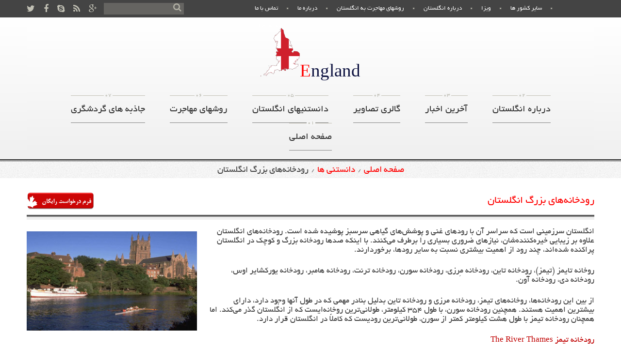

--- FILE ---
content_type: text/html; charset=utf-8
request_url: https://www.iremigration.com/England/ArticleList/%D8%B1%D9%88%D8%AF%D8%AE%D8%A7%D9%86%D9%87%E2%80%8C%D9%87%D8%A7%DB%8C-%D8%A8%D8%B2%D8%B1%DA%AF-%D8%A7%D9%86%DA%AF%D9%84%D8%B3%D8%AA%D8%A7%D9%86
body_size: 9974
content:
<!DOCTYPE html>

<html lang="fa-ir">
<head>

    <link rel="shortcut icon" type="image/x-icon" href="../../../England/img/iico.jpg" />

    <title>رودخانه‌های بزرگ انگلستان </title>
    <meta charset="UTF-8">
    <meta name="description" content="انگلستان سرزمینی است که سراسر آن با رودهای غنی و پوشش‌های گیاهی سرسبز پوشیده شده است. رودخانه‌های انگلستان علاوه بر زیبایی خیره‌کننده‌شان، نیازهای ضرو" />
    <meta name="keywords" content="رودخانه‌های بزرگ انگلستان,انگلستان,سرزمینی,است,که,سراسر,آن,با,رودهای,غنی,و,پوشش‌های,گیاهی,سرسبز,پوشیده,شده,است.,رودخانه‌های,انگلستان,علاوه,بر,زیبایی,خیره‌کننده‌شان،,نیازهای,ضرو" />
    <meta property="og:description" content="انگلستان سرزمینی است که سراسر آن با رودهای غنی و پوشش‌های گیاهی سرسبز پوشیده شده است. رودخانه‌های انگلستان علاوه بر زیبایی خیره‌کننده‌شان، نیازهای ضرو" />
    <meta property="og:title" content="رودخانه‌های بزرگ انگلستان" />




 <meta property="DC.Title" content="رودخانه‌های بزرگ انگلستان" />
    <meta property="DC.description" content="انگلستان سرزمینی است که سراسر آن با رودهای غنی و پوشش‌های گیاهی سرسبز پوشیده شده است. رودخانه‌های انگلستان علاوه بر زیبایی خیره‌کننده‌شان، نیازهای ضرو" />
    <meta property="DC.keywords" content="رودخانه‌های بزرگ انگلستان,انگلستان,سرزمینی,است,که,سراسر,آن,با,رودهای,غنی,و,پوشش‌های,گیاهی,سرسبز,پوشیده,شده,است.,رودخانه‌های,انگلستان,علاوه,بر,زیبایی,خیره‌کننده‌شان،,نیازهای,ضرو" />




 <meta property="og:type" content="website" />
    <meta property="og:image" content="https://www.iremigration.com/Images/ogimage.png" />

    <meta property="og:url" content="https://www.iremigration.com/England/ArticleList/%D8%B1%D9%88%D8%AF%D8%AE%D8%A7%D9%86%D9%87%E2%80%8C%D9%87%D8%A7%DB%8C-%D8%A8%D8%B2%D8%B1%DA%AF-%D8%A7%D9%86%DA%AF%D9%84%D8%B3%D8%AA%D8%A7%D9%86" />
    <link rel="canonical" href="https://www.iremigration.com/England/ArticleList/%D8%B1%D9%88%D8%AF%D8%AE%D8%A7%D9%86%D9%87%E2%80%8C%D9%87%D8%A7%DB%8C-%D8%A8%D8%B2%D8%B1%DA%AF-%D8%A7%D9%86%DA%AF%D9%84%D8%B3%D8%AA%D8%A7%D9%86" />







    <meta name="viewport" content="width=device-width, initial-scale=1.0">

    <!-- styles -->
    <link href="/England/Content/css/main.css" rel="stylesheet" />
    <link href="/England/Content/css/MainCss.css" rel="stylesheet" />
    <link rel="stylesheet" href="/England/Content/css/animate.css">
    <link rel="stylesheet" href="/England/Content/css/font-awesome.css">
    <link href="//maxcdn.bootstrapcdn.com/font-awesome/4.2.0/css/font-awesome.min.css" rel="stylesheet">
    <link rel="stylesheet" href="/England/Content/css/jquery.fancybox.css">
    <link rel="stylesheet" href="/England/Content/css/jquery.owl.carousel.css">
    <link rel="stylesheet" href="/England/Scripts/layerslider/css/layerslider.css">
    <link rel="stylesheet" href="/England/Content/css/main.css">
    <link rel="stylesheet" href="/England/tuner/css/main.css">
    <link rel="stylesheet" href="/England/tuner/css/colorpicker.css">
    <!--/ styles -->
    <!-- modernizr -->
    <script src="/England/Scripts/modernizr.js"></script>
    <meta name="msvalidate.01" content="DB3983354620DEDA26B566CB054E1F24" />
    <!--/modernizr -->

    <script>
        (function (i, s, o, g, r, a, m) {
            i['GoogleAnalyticsObject'] = r; i[r] = i[r] || function () {
                (i[r].q = i[r].q || []).push(arguments)
            }, i[r].l = 1 * new Date(); a = s.createElement(o),
                m = s.getElementsByTagName(o)[0]; a.async = 1; a.src = g; m.parentNode.insertBefore(a, m)
        })(window, document, 'script', '//www.google-analytics.com/analytics.js', 'ga');

        ga('create', 'UA-70795972-1', 'auto');
        ga('send', 'pageview');

    </script>
</head>
<body style="font-family:'webyekan' !important">


    <div class="page">
        <!-- page header top -->
        <header class="page-header-top">
            <div class="grid-row">

                <!-- follow us -->
                <div class="follow-us">
                    <a href="https://twitter.com/iremigration98"><i class="fa fa-twitter"></i></a>
                    <a href="https://www.facebook.com/Iremigration-442262589311390/"><i class="fa fa-facebook"></i></a>
                    <a href="#"><i class="fa fa-skype"></i></a>
                    <a href="https://www.tikbar.com"><i class="fa fa-rss"></i></a>
                    <a href="https://plus.google.com/103715199560572999937"><i class="fa fa-google-plus"></i></a>
                </div>
                <form id="search" class="search" method="get" action="/England/search">
                    <div class="input"><input type="text" name="search" placeholder="" value=""></div>
                    <button type="submit" value="&raquo;"><i class="fa fa-search"></i></button>
                    <a href="#" class="opener"><i class="fa fa-search"></i></a>
                    <a href="#" class="closer"><i class="fa fa-times"></i></a>
                </form>
                <!--/ search -->
                <!-- main nav -->
                <nav id="main-nav" class="main-nav">
                    <a href="#" class="switcher"><i class="fa fa-bars"></i></a>

<ul style='float: right;'><li><a href='../../../England/Home/Contact'>تماس با ما</a></li><li><a href='../../../England/About'>درباره ما</a></li><li><a href='../../../England/Services/مهاجرت-به-انگلیس'>روشهای مهاجرت به انگلستان</a><ul><li><a href='../../../England/Services/روش‌های-مهاجرت-به-انگلستان-2018'>روش‌های مهاجرت به انگلستان 2018</a></li><li><a href='../../../England/Services/ویزای-ویزیتوری-انگلستان'>ویزای ویزیتوری انگلیس</a></li><li><a href='../../../England/Services/ویزای-انگلیس'>ویزای انگلستان</a></li><li><a href='../../../England/Services/تحصیل-در-انگلستان'>تحصیل در انگلستان</a></li><li><a href='../../../England/Services/ویزای-Tier1-انگلستان'>ویزای Tier1 انگلستان</a><ul><li><a href='../../../England/Services/ویزای-کارآفرینی-انگلستان-Tier-1'>ویزای کارآفرینی انگلستان</a></li><li><a href='../../../England/Services/ویزای-استعدادهای-خاص-انگلستان-Tier-1'>ویزای استعدادهای خاص</a></li><li><a href='../../../England/Services/ویزای-فارغ‌التحصیلان-کارآفرین-انگلستان-Tier-1'>ویزای فارغ‌التحصیلان کارآفرین</a></li><li><a href='../../../England/Services/ویزای-سرمایه‌گذاری-انگلستان-Tier-1'>ویزای سرمایه‌گذاری</a></li></ul></li><li><a href='../../../England/Services/ویزای-Tier2-انگلستان'>ویزای Tier2 انگلستان</a><ul><li><a href='../../../England/Services/ویزای-کار-عمومی-انگلستان-Tier-2'>ویزای کار عمومی</a></li><li><a href='../../../England/Services/ویزای-انتقال-داخل-شرکتی-انگلستان-Tier-2'>ویزای انتقال داخل شرکتی</a></li><li><a href='../../../England/Services/ویزای-مبلغان-دینی-انگلستان-Tier-2'>ویزای مبلغان دینی</a></li><li><a href='../../../England/Services/ویزای-ورزشکاری-انگلستان-Tier-2'>ویزای ورزشکاری</a></li></ul></li><li><a href='../../../England/Services/ویزای-Tier4-انگلستان'>ویزای Tier4 انگلستان</a><ul><li><a href='../../../England/Services/ویزای-دانش‌آموزی-انگلستان-Tier-4'>ویزای دانش آموزی </a></li><li><a href='../../../England/Services/ویزای-تحصیلی-انگلستان-Tier-4'>ویزای تحصیلی انگلستان </a></li><li><a href='../../../England/Services/ویزای-والدین-دانش‌آموزان-انگلستان'>ویزای والدین دانش آموز </a></li><li><a href='../../../England/Services/ویزای-تحصیلی-کوتاه‌مدت-انگلستان-Tier-4'>ویزای تحصیلی کوتاه مدت</a></li></ul></li><li><a href='../../../England/Services/ویزای-Tier5-انگلستان'>ویزای Tier5 انگلستان</a></li><li><a href='../../../England/Services/ویزای-خانوادگی-انگلستان'>ویزای خانوادگی انگلستان</a></li><li><a href='../../../England/Services/اخذ-اقامت-انگلستان-از-طریق-تولد'>اقامت از طریق تولد</a></li><li><a href='../../../England/Services/مهاجرت-به-انگلستان-از-طریق-ازدواج'>مهاجرت از طریق ازدواج</a></li></ul></li><li><a href='../../../England/Services/درباره-انگلستان'>درباره انگلستان</a><ul><li><a href='../../../England/Services/اطلاعات-عمومی-انگلستان'>اطلاعات عمومی انگلستان</a></li><li><a href='../../../England/Services/آب-و-هوای-انگلستان'>آب و هوای انگلستان</a></li><li><a href='../../../England/Services/اقتصاد-انگلستان'>اقتصاد انگلستان</a></li><li><a href='../../../England/Services/تقسیمات-کشوری-انگلستان'>تقسیمات کشوری</a></li><li><a href='../../../England/Services/جمعیت-شناسی-انگلستان'>جمعیت شناسی انگلستان</a></li><li><a href='../../../England/Services/جاذبه‌های-گردشکری-انگلستان'>جاذبه های گردشگری</a></li><li><a href='../../../England/Services/نقشه-انگلستان'>نقشه انگلستان</a></li><li><a href='../../../England/Services/شهرهای-مهم-انگلستان'>شهر های انگلستان</a></li><li><a href='../../../England/Services/سفارت‌خانه‌ها'>سفارتخانه ها</a></li><li><a href='../../../England/Services/دانشگاه‌های-انگلستان'>دانشگاههای انگلستان</a></li></ul></li><li><a href='../../../Services/ویزا'>ویزا</a><ul><li><a href='../../../Services/دانستنی‌های-ویزا'>دانستنی‌های ویزا</a></li><li><a href='../../../Services/پیکاپ-ویزا'>پیکاپ ویزا</a></li><li><a href='../../../Services/ویزای-کشورهای-اروپا'>ویزای اروپا</a></li></ul></li><li><a href='../../../England/'>سایر کشور ها</a><ul><li><a href='../../../Turkey/'>اقامت ترکیه</a></li><li><a href='../../../Germany/'>اقامت آلمان</a></li><li><a href='../../../Australia/'>اقامت استرالیا</a></li><li><a href='../../../'>مهاجرت به کانادا</a></li><li><a href='../../../Austria'>اقامت اتریش</a></li><li><a href='../../../Georgia/'>اقامت گرجستان</a></li><li><a href='../../../USA'>اقامت آمریکا</a></li></ul></li><li><a href='../../../England/'>صفحه اصلی</a></li></ul>
                </nav>
                <!--/ main nav -->
            </div>
        </header>


        <header class="page-header-bottom">
            <div class="grid-row">
                <!-- logo -->
                <a href="../../../" class="logo" style="font-family:'B Nazanin' !important"><img src="/England/img/ausflag.png" /><span style="padding-bottom:15px;color:red; font-size:37px;">E</span><span style="padding-bottom:15px;color:#0c113f;font-size:37px;">ngland</span></a>
                <!--/ logo -->

                <div class="mobile-wrap">
                    <div class="toogle-switcher"><i class="fa fa-chevron-down"></i></div>
                    <div class="secondary-nav-wrapper">
                        <!-- secondary nav -->
                        <ul class="secondary-nav" style="font-family:'webyekan' !important">
                            <li data-number-filter="1">
                                <a href="../../../England/Services/جاذبه‌های-گردشکری-انگلستان"><span>07</span>جاذبه های گردشگری</a>
                                <div class="dropdown">


                                    <div class="col col-3">
                                        <div class="item">
                                            <a href="../../../England/Services/جاذبه‌های-گردشکری-انگلستان"></a>
                                            <h4>
                                                <a class="farsifont" style="font-size:17px !important;" href="../../../England/Services/جاذبه‌های-گردشکری-انگلستان">

                                                    جاذبه‌های گردشگری – توریستی انگلستان، یکی از پرطرفدارترین مقاصد گردشگران از سراسر دنیا، به حساب می‌آید. انگلستان یکی از پربازدیدترین کشورهای جهان شمرده می‌شود و امکانات جالبی را برای گردشگران فراهم کرده است.  این کشور کوچک ولی قدرتمند که بخشی از جزایر زیبای بریتانیا می‌باشد، مملو از تاریخ شگفت‌انگیز، شهرهای زیبا و سنت‌ و فرهنگ‌های غنی و جاذبه‌های گردشگری فراوان است. بطوریکه در هر جایی از انگلستان مکان‌های تاریخی یافت خواهد شد. از قلعه‌های کهن و دانشگاه‌های قرون وسطی گرفته تا مکان‌های تاریخی رومی و کاخ‌های سلطنتی متعلق به قرن‌ها پیش. انگلستان کشوری است که چه با استفاده از اتومبیل شخصی و وسایل نقلیه عمومی، می‌توانید یک تجربه‌ی توریستی متفاوت و فراموش نشدنی با گشت و گذار اطراف آن، داشته باشید.
                                                    .<br /><br />جاذبه های گردشگری انگلستان
                                                </a>
                                            </h4>
                                            
                                        </div>
                                    </div>

                                    <div class="col col-9">
                                        <div class="item">
                                            <a href="../../../England/Services/جاذبه‌های-گردشکری-انگلستان"><img src="../../../../England/WebsiteImages/ServiceGroupImages/383837696.jpg" style="width:268px;height: 168px;" alt="مهاجرت انگلستان"></a>
                                            <h4><a class="farsifont" href="England/Services/جاذبه‌های-گردشکری-انگلستان">جاذبه های گردشگری انگلستان</a></h4>
                                            
                                        </div>
                                    </div>

                                </div>

                            </li>
                            <!--
                            -->
                            <li data-number-filter="2">
                                <a href="#"><span>06</span>روشهای مهاجرت</a>
                                <div class="dropdown">


                                    <div class="col col-3">
                                        <div class="item">
                                            <a href="../../../England/Services/روش‌های-مهاجرت-به-انگلستان-2017"></a>
                                            <h4>
                                                <a class="farsifont" style="font-size:17px !important;" href="../../../England/Services/روش‌های-مهاجرت-به-انگلستان-2017">
                                                    امروزه بسیاری از مردم درصدد مهاجرت به انگلستان و اخذ اقامت دائم انگلستان هستند؛ از آنجایی که انگلستان یکی از مهم‌ترین و مطرح‌ترین کشورهای جهان در زمینه اقتصادی، سیاسی و رفاه اجتماعی به شمار می‌رود. همین موضوع باعث شده بسیاری سعی در یافتن اطلاعاتی در زمینه شرایط مهاجرت به کشور انگلستان باشند که در اینجا سعی شده این اطلاعات بصورت کامل دراختیار مخاطبان قرار بگیرد. برای زندگی و مهاجرت به انگلستان، انواع ویزاهای مختلف وجود دارند که متقاضی می‌تواند به توجه به شرایط خود، از طریق یکی از آنها اقدام به سفر یا مهاجرت کند.
                                                    .<br /><br />نمایش روشهای مهاجرت
                                                </a>
                                            </h4>
                                            
                                        </div>
                                    </div>

                                    <div class="col col-9">
                                        <div class="item">
                                            <a href="../../../England/Services/روش‌های-مهاجرت-به-انگلستان-2017"><img src="../../../../England/WebsiteImages/ServiceGroupImages/542619171.jpg" style="width:268px;height: 168px;" alt="مهاجرت انگلستان"></a>
                                            <h4><a class="farsifont" href="../../../England/Services/روش‌های-مهاجرت-به-انگلستان-2017">روشهای مهاجرت</a></h4>
                                            
                                        </div>
                                    </div>

                                </div>
                            </li>
                            <!--
                            -->
                            <li data-number-filter="3">
                                <a href="../../../England/Articlelists"><span>05</span>دانستنیهای انگلستان</a>
                                <div class="dropdown">


                                    <div class="col col-3">
                                        <div class="item">
                                            <a href="../../../England/Articlelists"></a>
                                            <h4>
                                                <a class="farsifont" style="font-size:17px !important;" href="../../../England/Articlelists">
                                                    انگلستان (England) نام نیمه‌ی جنوبی جزیره بریتانیای کبیر و یکی از چهار بخش کشور پادشاهی متحد و مهم‌ترین و عمده‌ترین جزء تشکیل‌دهنده کشور بریتانیا است. این منطقه از شمال با اسکاتلند و از غرب با ولز هم‌مرز است. مرزهای آبی این کشور در شمال غرب دریای ایرلند، در جنوب غرب دریای سِلتی و در شرق دریای شمال هستند. در جنوب نیز کانال مانش آن را از اروپای قاره‌ای و کشور فرانسه جدا می‌کند. مساحت زمینی این کشور ۱۳۰٬۳۹۵ کیلومتر مربع و جمعیت آن در سرشماری سال ۲۰۱۴ میلادی ۵۴٬۳۱۶٬۶۰۰ نفربوده است که به ترتیب در رتبه‌ی 79 و 21 امین کشور قرار می‌گیرد.
                                                    <br /><br />نمایش دانستنیهای انگلستان
                                                </a>
                                            </h4>
                                            
                                        </div>
                                    </div>

                                    <div class="col col-9">
                                        <div class="item">
                                            <a href="../../../England/Articlelists"><img src="../../../../England/WebsiteImages/ServiceGroupImages/845779624.jpg" style="width:268px;height: 168px;" alt="مهاجرت انگلستان"></a>
                                            <h4><a class="farsifont" href="../../../England/Articlelists">دانستنیهای انگلستان</a></h4>
                                            
                                        </div>
                                    </div>

                                </div>
                            </li>
                            <!--
                            -->
                            <li data-number-filter="4">
                                <a href="#"><span>04</span>گالری تصاویر</a>
                                <div class="dropdown">


                                    <div class="col col-3">
                                        <div class="item">
                                            <a href="#"></a>
                                            <h4><a class="farsifont" style="font-size:17px !important;" href="#">در این بخش از سایت مهاجرت ایرانی تصاویری از مناطق زیبای کشور انگلستان را برای شما آماده کرده ایم ، امیدواریم که مورد توجه شما قرار گیرد.<br /><br /> گالری تصاویر انگلستان</a></h4>
                                            
                                        </div>
                                    </div>

                                    <div class="col col-9">
                                        <div class="item">
                                            <a href="#"><img src="../../../../England/WebsiteImages/ServiceGroupImages/129483538.jpg" style="width:268px;height: 168px;" alt="مهاجرت انگلستان"></a>
                                            <h4><a class="farsifont" href="#">گالری تصاویر انگلستان</a></h4>
                                            
                                        </div>
                                    </div>

                                </div>
                            </li>
                            <!--
                            -->
                            <li data-number-filter="5">
                                <a href="../../../England/NewsList"><span>03</span>آخرین اخبار</a>
                                <div class="dropdown">


                                    <div class="col col-3">
                                        <div class="item">
                                            <a href="../../../England/NewsList"></a>
                                            <h4>
                                                <a class="farsifont" style="font-size:17px !important;" href="../../../England/NewsList">

                                                    انگلستان (England) نام نیمه‌ی جنوبی جزیره بریتانیای کبیر و یکی از چهار بخش کشور پادشاهی متحد و مهم‌ترین و عمده‌ترین جزء تشکیل‌دهنده کشور بریتانیا است. این منطقه از شمال با اسکاتلند و از غرب با ولز هم‌مرز است. مرزهای آبی این کشور در شمال غرب دریای ایرلند، در جنوب غرب دریای سِلتی و در شرق دریای شمال هستند. در جنوب نیز کانال مانش آن را از اروپای قاره‌ای و کشور فرانسه جدا می‌کند. مساحت زمینی این کشور ۱۳۰٬۳۹۵ کیلومتر مربع و جمعیت آن در سرشماری سال ۲۰۱۴ میلادی ۵۴٬۳۱۶٬۶۰۰ نفربوده است که به ترتیب در رتبه‌ی 79 و 21 امین کشور قرار می‌گیرد.

                                                    <br /><br />نمایش اخبار انگلستان
                                                </a>
                                            </h4>
                                            
                                        </div>
                                    </div>

                                    <div class="col col-9">
                                        <div class="item">
                                            <a href="../../../England/NewsList"><img src="../../../../England/WebsiteImages/ServiceGroupImages/995847838.jpg" style="width:268px;height: 168px;" alt="مهاجرت انگلستان"></a>
                                            <h4><a class="farsifont" href="../../../England/NewsList">آخرین اخبار انگلستان</a></h4>
                                            
                                        </div>
                                    </div>

                                </div>
                            </li>
                            <!--
                            -->
                            <li data-number-filter="6">
                                <a href="../../../England/Services/درباره-انگلستان"><span>02</span>درباره انگلستان </a>
                                <div class="dropdown">


                                    <div class="col col-3">
                                        <div class="item">
                                            <a href="../../../England/Services/درباره-انگلستان"></a>
                                            <h4>
                                                <a class="farsifont" style="font-size:17px !important;" href="../../../England/Services/درباره-انگلستان">

                                                    انگلستان (England) نام نیمه‌ی جنوبی جزیره بریتانیای کبیر و یکی از چهار بخش کشور پادشاهی متحد و مهم‌ترین و عمده‌ترین جزء تشکیل‌دهنده کشور بریتانیا است. این منطقه از شمال با اسکاتلند و از غرب با ولز هم‌مرز است. مرزهای آبی این کشور در شمال غرب دریای ایرلند، در جنوب غرب دریای سِلتی و در شرق دریای شمال هستند. در جنوب نیز کانال مانش آن را از اروپای قاره‌ای و کشور فرانسه جدا می‌کند. مساحت زمینی این کشور ۱۳۰٬۳۹۵ کیلومتر مربع و جمعیت آن در سرشماری سال ۲۰۱۴ میلادی ۵۴٬۳۱۶٬۶۰۰ نفربوده است که به ترتیب در رتبه‌ی 79 و 21 امین کشور قرار می‌گیرد.

                                                    <br /><br />نمایش اطلاعات انگلستان
                                                </a>
                                            </h4>
                                            
                                        </div>
                                    </div>

                                    <div class="col col-9">
                                        <div class="item">
                                            <a href="../../../England/Services/درباره-انگلستان"><img src="../../../../England/WebsiteImages/ServiceGroupImages/299294621.jpg" style="width:268px;height: 168px;" alt="مهاجرت انگلستان"></a>
                                            <h4><a class="farsifont" href="../../../England/Services/درباره-انگلستان">درباره انگلستان</a></h4>
                                            
                                        </div>
                                    </div>

                                </div>
                            </li>
                            <!--
                            -->
                            <li>
                                <a href="../../../England"><span>01</span>صفحه اصلی</a>
                                <div class="dropdown">
                                    <div class="col col-3">
                                        <div class="item">
                                            <a href="../../../Australia"><img src="../../../England/pic/secondary-nav/Australia-Flag.jpg" width="356" height="178" alt="مهاجرت استرالیا"></a>
                                            <span><a class="farsifont" href="../../../Australia">مهاجرت به استرالیا</a></span>
                                            <div class="date">Australia Social Marketing</div>
                                        </div>
                                    </div>

                                    <div class="col col-3">
                                        <div class="item">
                                            <a href="../../../"><img src="../../../England/pic/secondary-nav/canada-flag.jpg" width="356" height="178" alt="مهاجرت انگلستان"></a>
                                            <span><a class="farsifont" href="../../../">مهاجرت به کانادا</a></span>
                                            <div class="date">Canada Social Marketing</div>

                                        </div>
                                    </div>




                                    <div class="col col-3">
                                        <div class="item">


                                            <a href="../../../England"><img src="../../../England/pic/secondary-nav/England-Flag.jpg" width="356" height="178" alt="مهاجرت انگلستان"></a>
                                            <h4><a class="farsifont" href="../../../England">مهاجرت به انگلستان</a></h4>
                                            <div class="date">England Social Marketing</div>
                                        </div>
                                    </div>
                                </div>
                            </li>
                        </ul>
                        <!--/ secondary nav -->
                    </div>
                    <div class="dropdown-menu-wrapper"></div>
                </div>

            </div>
        </header>


        <!-- page content -->
        









<div class="page">
    <!-- page header top -->
    <!--/ page header top -->
    <!-- page header bottom -->
    <!--/ page header bottom -->
    <!-- bread-crumbs -->
    <nav class="bread-crumbs farsifont">
        <a style="color:red;font-size:19px;" href="../../../England/">صفحه اصلی</a>&nbsp;&nbsp;/&nbsp;
        <a style="color:red;font-size:19px;" href="../../../England/Articlelists">دانستنی ها</a>&nbsp;&nbsp;/&nbsp;
        <text style="font-size:19px;"> رودخانه‌های بزرگ انگلستان</text>
    </nav>
    <!--/ bread-crumbs -->
    <!-- page content -->
    <div class="page-content" style="margin-bottom:95px !important;">
        <div class="grid-row composer">

            <h1 class="farsifont" style="color:red !important;font-size:22px;float:right;">رودخانه‌های بزرگ انگلستان</h1>
            <div style="float:left;padding-bottom: 7px;"><a target="_blank" href="../../../England/Home/Contact"><img src="../../../img/reqs.png" style="width:140px;margin-top:-8px;z-index:9999999999 !important;" /></a></div>





            <div style="width:100%;min-height:40px;"></div>

            <div class="page-separator"></div>
            <div class="text" style="min-height:350px;">
                <img style="width:30%;height:205px;float:left;padding-right:5px;padding-right: 18px;" src="../../../../England/WebsiteImages/ArticleImages/209268221.jpg" alt="" data-wow-delay="0.6s" class="pic wow fadeInUp">
                <div data-wow-delay="0.3s" class="center wow fadeInDown kam" style="font-family: 'webyekan' !important;padding-top:16px;text-align:justify;direction:rtl;line-height:34px;font-size:17px;"><p dir="RTL" style="text-align:right;line-height:115%;direction:rtl;unicode-bidi:embed;"><span lang="FA" style="font-family:'B Yekan';">انگلستان سرزمینی است که سراسر آن با رودهای غنی و پوشش&zwnj;های گیاهی سرسبز پوشیده شده است. رودخانه&zwnj;های انگلستان علاوه بر زیبایی خیره&zwnj;کننده&zwnj;شان، نیازهای ضروری بسیاری را برطرف می&zwnj;کنند. با اینکه صدها رودخانه بزرگ و کوچک در انگلستان پراکنده شده&zwnj;اند، چند رود از اهمیت بیشتری نسبت به سایر رودها، برخوردارند.</span></p><p dir="RTL" style="text-align:right;line-height:115%;direction:rtl;unicode-bidi:embed;"><span lang="FA" style="font-family:'B Yekan';">روخانه تایمز (تیمز)، رودخانه تاین، رودخانه مِرزی، رودخانه سورن، رودخانه ترنت، رودخانه هامبر، رودخانه یورکشایر اوس، رودخانه دی، رودخانه آون.</span></p><p dir="RTL" style="text-align:right;line-height:115%;direction:rtl;unicode-bidi:embed;"><span lang="FA" style="font-family:'B Yekan';">از بین این رودخانه&zwnj;ها، روخانه&zwnj;های تیمز، رودخانه مرزی و رودخانه تاین بدلیل بنادر مهمی که در طول آنها وجود دارد، دارای بیشترین اهمیت هستند. همچنین رودخانه سورن، با طول 354 کیلومتر، طولانی&zwnj;ترین روخانه&zwnj;ایست که از انگلستان گذر می&zwnj;کند. اما همچنان رودخانه تیمز با طول هشت کیلومتر کمتر از سورن، طولانی&zwnj;ترین رودیست که کاملاً در انگلستان قرار دارد.</span></p><p dir="RTL" style="text-align:right;line-height:115%;direction:rtl;unicode-bidi:embed;"><span lang="FA" style="font-family:'B Yekan';color:#C00000;">رودخانه تیمز </span><span dir="LTR" style="color:#C00000;">The River Thames</span></p><p dir="RTL" style="text-align:right;line-height:115%;direction:rtl;unicode-bidi:embed;"><span lang="FA" style="font-family:'B Yekan';">منبع رودخانه تیمز در گلاسترشر است، ولی این رودخانه در شهرستان&zwnj;های جنوبی انگلستان، یعنی ویلت&zwnj;شر، آکسفوردشر، برک&zwnj;شر، باکینگهام&zwnj;شر، ساری، اسکس، کنت و همچنین لندن بزرگ گذر می&zwnj;کند. این رودخانه با طول 346 کیلومتر، به یک نماد چشمگیر برای انگلستان تبدیل و بخاطر استفاده&zwnj;های زیادی که از این رود می&zwnj;شود، دارای شهرت بسیاری شده است.</span></p><p dir="RTL" style="text-align:right;line-height:115%;direction:rtl;unicode-bidi:embed;"><span lang="FA" style="font-family:'B Yekan';">حوزه رودخانه تیمز حدود 12.935 کیلومتر مربع اندازه&zwnj;گیری شده است. بندر اصلی آن واقع در لندن است. این رودخانه به سمت دریای شمال جریان دارد. در بعضی مناطق، مخصوصاً در شهر لندن که ارتفاعات آن تا هفت متر بالا و پائین می&zwnj;شود، رودخانه&zwnj;ی تایمز جزر و مدی است. </span></p><p dir="RTL" style="text-align:right;line-height:115%;direction:rtl;unicode-bidi:embed;"><span lang="FA" style="font-family:'B Yekan';">بیشتر از 20 رودخانه&zwnj;ی کوچکتر به این رود می&zwnj;ریزند و 80 جزیره نیز در رودخانه تیمز وجود دارد. از آنجاییکه در این رودخانه هم آب شیرین و هم آب شور دارد، زیستگاه جانداران و گیاهان مختلفی است. همچنین این آبراه بزرگ، هزاران سال است که نیازهای زندگی انسان&zwnj;ها را برآورده می&zwnj;سازد. آب یکی از نیازهای اساسی بشر برای زندگی&zwnj;ست و بنابراین رودخانه تیمز انگلستان به یک منبع غذا و قدرت انسان&zwnj;های باستانی و مدرن تبدیل شده است.</span></p><p dir="RTL" style="text-align:right;line-height:115%;direction:rtl;unicode-bidi:embed;"><span lang="FA" style="font-family:'B Yekan';color:#C00000;">رودخانه مِرزی </span><span dir="LTR" style="color:#C00000;">The Mersey River</span></p><p dir="RTL" style="text-align:right;line-height:115%;direction:rtl;unicode-bidi:embed;"><span style="font-family:'B Yekan';">&nbsp;<span lang="FA">رودخانه&zwnj;ی مرزی انگلستان بدلیل اینکه در شهر لیورپول دارای یک بندر است، از اهیمت بالایی نیز برخوردار می&zwnj;باشد. این رودخانه حدود 112 کیلومتر طول داشته و از شهرستان&zwnj;های مرزی&zwnj;ساید و چشایر عبور می&zwnj;کند.</span></span></p><p dir="RTL" style="text-align:right;line-height:115%;direction:rtl;unicode-bidi:embed;"><span lang="FA" style="font-family:'B Yekan';">حوزه رودخانه مرزی 4.680 کیلومتر مربع اندازه&zwnj;گیری شده و سه رودخانه&zwnj;ی کوچک دیگر به رود مرزی وارد می&zwnj;شوند: رودخانه گویت (</span><span dir="LTR">Goyt</span><span lang="FA" style="font-family:'B Yekan';">)، اِترو(</span><span dir="LTR">Etherow</span><span lang="FA" style="font-family:'B Yekan';">) و تیم (</span><span dir="LTR">Tame</span><span lang="FA" style="font-family:'B Yekan';">). درواقع رودخانه مرزی از بعد از بهم پیوستن رودخانه&zwnj;های گویت و تیم، شروع می&zwnj;شود.</span></p><p dir="RTL" style="text-align:right;line-height:115%;direction:rtl;unicode-bidi:embed;"><span lang="FA" style="font-family:'B Yekan';">صدها سال است که این رودخانه بعنوان یک مرز بین شهرستان&zwnj;های چشایر و لانکاشر، محسوب می&zwnj;شود.</span></p><p dir="RTL" style="text-align:right;line-height:115%;direction:rtl;unicode-bidi:embed;"><span lang="FA" style="font-family:'B Yekan';">با اینکه رودخانه مرزی انگلستان دارای سابقه&zwnj;ی آلودگی و خسارت شدید به کیفیت آب خود است، با توجه به تلاش بسیار زیاد برای ترمیم کیفیت آب، درحال حاضر رودخانه مرزی دارای یکی از تمیزترین آب&zwnj;های انگلستان است. حتی زندگی دریایی در این رودخانه جریان داشته و تعداد بالای ماهی قزل&zwnj;آلای (سالمون) آن باعث شده هم افراد محلی این ناحیه و هم گردشگران جذب این رودخانه شوند.</span></p><p dir="RTL" style="text-align:right;line-height:115%;direction:rtl;unicode-bidi:embed;"><span lang="FA" style="font-family:'B Yekan';color:#C00000;">رودخانه تاین </span><span dir="LTR" style="color:#C00000;">The Tyne River</span></p><p dir="RTL" style="text-align:right;line-height:115%;direction:rtl;unicode-bidi:embed;"><span lang="FA" style="font-family:'B Yekan';">منبع اصلی رودخانه تاین انگلستان در منطقه آلستون مور (</span><span dir="LTR">Alston Moor</span><span lang="FA" style="font-family:'B Yekan';">) واقع شده، ولی دهنه&zwnj;ی آن در شهر ساوث&zwnj;شیلدز (</span><span dir="LTR">South Shields</span><span lang="FA" style="font-family:'B Yekan';">) قرار دارد. طول این رودخانه 100 کیلومتر و حوزه&zwnj;ی آن 2.145 کلیومتر مربع اندازه&zwnj;گیری شده است. رودخانه تاین از بهم پیوستن دو رود تاین شمالی و تاین جنوبی در نورثامبریا تشکیل شده است.</span></p><p dir="RTL" style="text-align:right;line-height:115%;direction:rtl;unicode-bidi:embed;"><span lang="FA" style="font-family:'B Yekan';">در سده 1200، این رودخانه مسیر اصلی انتقالات زغال&zwnj;سنگ محسوب شده و دقیقا در قلب معدن زغال&zwnj;سنگ در ناحیه شمال شرقی انگلستان قرار داشت. با وجود بالا و پائین&zwnj;های موجود در صنعت زغال&zwnj;سنگ، هنوز هم این رود نقش بزرگی را در واردات زغال&zwnj;سنگ بازی می&zwnj;کند.</span></p><p dir="RTL" style="text-align:right;line-height:115%;direction:rtl;unicode-bidi:embed;"><span lang="FA" style="font-family:'B Yekan';color:#C00000;">رودخانه سِوِرن </span><span dir="LTR" style="color:#C00000;">The Severn River</span></p><p dir="RTL" style="text-align:right;line-height:115%;direction:rtl;unicode-bidi:embed;"><span lang="FA" style="font-family:'B Yekan';">رودخانه سورن بزرگترین رودیست که از انگلستان گذر کرده و 354 کیلومتر طول دارد. حوزه&zwnj;ی رودخانه سورن مساحتی در حدود 11.420 کیلومتر مربع را پوشش می&zwnj;دهد. این رودخانه علاوه بر گذر از نواحی جنوب غربی و میدلند غربی انگلستان، تا کشور ولز نیز امتداد یافته است.</span></p><p dir="RTL" style="text-align:right;line-height:115%;direction:rtl;unicode-bidi:embed;"><span lang="FA" style="font-family:'B Yekan';">رودخانه سورن انگلیس از رودهای کوچک مقابل تغذیه می&zwnj;شود: ورن&zwnj;وی (</span><span dir="LTR">Vyrnwy</span><span lang="FA" style="font-family:'B Yekan';">)، تِرن (</span><span dir="LTR">Tern</span><span lang="FA" style="font-family:'B Yekan';">)، استور (</span><span dir="LTR">Stour</span><span lang="FA" style="font-family:'B Yekan';">)، وارویک&zwnj;شایر آون (</span><span dir="LTR">Warwickhshire Avon</span><span lang="FA" style="font-family:'B Yekan';">)، بریستول آون (</span><span dir="LTR">Bristol Avon</span><span lang="FA" style="font-family:'B Yekan';">)، تِم (</span><span dir="LTR">Teme</span><span lang="FA" style="font-family:'B Yekan';">) و وای (</span><span dir="LTR">Wye</span><span lang="FA" style="font-family:'B Yekan';">).</span></p><p dir="RTL" style="text-align:right;line-height:115%;direction:rtl;unicode-bidi:embed;"><span lang="FA" style="font-family:'B Yekan';">رودخانه&zwnj;ی سورن به سمت کانال بریستول و سپس دریای سلتیک (سلتی) و اقیانوس اطلس جریان دارد.</span></p><p dir="RTL" style="text-align:right;line-height:115%;direction:rtl;unicode-bidi:embed;"><span lang="FA" style="font-family:'B Yekan';"></span></p></div>

            </div>

            <style>
                .kam a {
                    color: #00abf8 !important;
                }
                    .kam a :hover {
                        color: #00bcd4 !important;
                    }
            </style>
            <div style="float:left;padding-bottom: 7px;"><a target="_blank" href="../../../England/Home/Contact"><img src="../../../img/reqs.png" style="width:140px;margin-top:17px;z-index:9999999999 !important;" /></a></div>



            <div class="page-separator"></div>
        </div>

        



<div class="page-content">

    <div class="grid-row ">
        <!-- portfolio -->
        <div class="portfolio column four-column  isotope">


            <div class="grid isotope clearfix  myrtl">



            </div>
        </div>
    </div>
</div>

    </div>



</div>

        <!--/ page content -->
        <!-- page footer -->
        <footer class="page-footer">
            <div class="grid-row">
                <div class="grid-col grid-col-3">
                    <!-- about -->
                    <div class="widget-alt widget-alt-about">
                        <div class="head farsifont">وبسایت مهاجرت ایرانی</div>
                        <ul>
                            <li class="farsifont" style="text-align: justify;">
                                تمام توان وب سایت مهاجرت ایرانی بر آن است تا حد ممکن آگهی دفاتر مهاجرتی و اعزام دانشجو ، مراکز آموزشی و شرکت های مرتبط با امور مهاجرت و مسافرت که دارای اعتبار کافی هستند را درج نماید. با این حال این وب سایت هیچ مسئولیتی در قبال هیچ یک از آگهی ها و دفاتر و مراکز معرفی شده پذیرا نیست و مسئولیت تعیین صحت و سقم ادعای این شرکت ها به عهده متقاضیان و بازدیدکنندگان محترم می باشد. مسئولیت استفاده از آگهی‌های این سایت بر عهده کابران است و وب سایت مهاجرت ایرانی هیچ تعهدى در قبال خسارات مستقیم، اتفاقى، تبعى، غیرمستقیم و کیفرى، ناشى از دسترسى و استفاده شما از این سایت ندارد.

                            </li>


                            <li>
                                <a href="https://twitter.com/iremigration98" class="social"><i class="fa fa-twitter"></i></a>
                                <!--
                                -->
                                <a href="https://www.facebook.com/Iremigration-442262589311390/" class="social"><i class="fa fa-facebook"></i></a>
                                <!--
                                -->
                              
                                <!--
                                -->
                                <a target="_blank" title="پارتیشن شیشه ای" aria-label="پارتیشن شیشه ای" href="https://www.toranjglass.com/Services/1/پارتیشن-شیشه-ای" class="social"><i class="fa fa-skype"></i></a>
                                <!--
                                -->
                                <a target="_blank" title="دریافت تیک آبی اینستاگرام" aria-label="دریافت تیک آبی اینستاگرام"  href="https://www.medellin.ir/services/1/تیک-آبی-اینستاگرام" class="social"><i class="fa fa-rss"></i></a>
                                <!--
                                -->
                                <a href="#" class="social"><i class="fa fa-instagram"></i></a>
                            </li>
                        </ul>
                    </div>
                    <!--/ about -->
                </div>

                <div class="grid-col grid-col-3">
                    <!-- latest posts -->
                    <div class="widget-alt widget-alt-posts">
                        <div class="head farsifont">دسترسی سریع</div>
                        <ul>

                                <li style="direction: rtl;"><a class="farsifont" style="width:170px;color:white !important;direction: rtl !important;" href="../../../England/Services/اطلاعات-عمومی-انگلستان">اطلاعات عمومی انگلستان</a></li>
                                <li style="direction: rtl;"><a class="farsifont" style="width:170px;color:white !important;direction: rtl !important;" href="../../../England/Services/آب-و-هوای-انگلستان">آب و هوای انگلستان</a></li>
                                <li style="direction: rtl;"><a class="farsifont" style="width:170px;color:white !important;direction: rtl !important;" href="../../../AgencyList">لیست دفاتر خدمات مهاجرتی</a></li>
                                <li style="direction: rtl;"><a class="farsifont" style="width:170px;color:white !important;direction: rtl !important;" href="../../../England/Services/اقتصاد-انگلستان">اقتصاد انگلستان</a></li>
                                <li style="direction: rtl;"><a class="farsifont" style="width:170px;color:white !important;direction: rtl !important;" href="../../../England/Services/تقسیمات-کشوری-انگلستان">تقسیمات کشوری</a></li>
                                <li style="direction: rtl;"><a class="farsifont" style="width:170px;color:white !important;direction: rtl !important;" href="../../../England/Services/جمعیت-شناسی-انگلستان">جمعیت شناسی انگلستان</a></li>
                                <li style="direction: rtl;"><a class="farsifont" style="width:170px;color:white !important;direction: rtl !important;" href="../../../England/Services/جاذبه‌های-گردشکری-انگلستان">جاذبه های گردشگری</a></li>
                                <li style="direction: rtl;"><a class="farsifont" style="width:170px;color:white !important;direction: rtl !important;" href="../../../England/Services/نقشه-انگلستان">نقشه انگلستان</a></li>
                                <li style="direction: rtl;"><a class="farsifont" style="width:170px;color:white !important;direction: rtl !important;" href="../../../England/Services/شهرهای-مهم-انگلستان">شهر های انگلستان</a></li>
                        </ul>
                    </div>
                    <!--/ latest posts -->
                </div>

                <div class="grid-col grid-col-3">
                    <!-- latest news -->
                    <div class="widget-alt widget-alt-news">
                        <div class="head farsifont" style="font-size: 26px !important">اطلاعات عمومی انگلستان</div>
                        <ul>

                                <li style="direction: rtl;"><a target="_blank" class="farsifont" style="width:170px;color:white !important;direction: rtl !important;" href="../../../England/Services/سفارت‌خانه‌ها">سفارتخانه ها</a></li>
                                <li style="direction: rtl;"><a target="_blank" class="farsifont" style="width:170px;color:white !important;direction: rtl !important;" href="../../../England/Services/دانشگاه‌های-انگلستان">دانشگاههای انگلستان</a></li>
                                <li style="direction: rtl;"><a target="_blank" class="farsifont" style="width:170px;color:white !important;direction: rtl !important;" href="../../../England/Services/پوند-انگلیس">پوند انگلیس</a></li>
                                <li style="direction: rtl;"><a target="_blank" class="farsifont" style="width:170px;color:white !important;direction: rtl !important;" href="../../../England/Services/سفارت-ایران-در-انگلستان">سفارتخانه ایران در انگلستان</a></li>
                                <li style="direction: rtl;"><a target="_blank" class="farsifont" style="width:170px;color:white !important;direction: rtl !important;" href="../../../England/Services/سفارت-انگلستان-در-ایران">سفارتخانه انگلستان در ایران</a></li>
                                <li style="direction: rtl;"><a target="_blank" class="farsifont" style="width:170px;color:white !important;direction: rtl !important;" href="../../../England/Services/دانشگاه-آکسفورد-انگلستان">دانشگاه اکسفورد</a></li>
                                <li style="direction: rtl;"><a target="_blank" class="farsifont" style="width:170px;color:white !important;direction: rtl !important;" href="../../../England/Services/دانشگاه-کمبریج-انگلستان">دانشگاه کمبریج</a></li>
                                <li style="direction: rtl;"><a target="_blank" class="farsifont" style="width:170px;color:white !important;direction: rtl !important;" href="../../../England/Services/کالج-دانشگاهی-لندن">کالج دانشگاهی لندن</a></li>
                        </ul>
                    </div>
                    <!--/ latest news -->
                </div>
                <div class="grid-col grid-col-3">
                    <!-- latest news -->
                    <div class="widget-alt widget-alt-news">
                        <div class="head farsifont" style="font-size: 26px !important">روشهای مهاجرت انگلستان</div>
                        <ul>

                                <li style="direction: rtl;"><a class="farsifont" style="width:170px;color:white !important;direction: rtl !important;" href="../../../England/Services/ویزای-Tier1-انگلستان">ویزای Tier1 انگلستان</a></li>
                                <li style="direction: rtl;"><a class="farsifont" style="width:170px;color:white !important;direction: rtl !important;" href="../../../England/Services/ویزای-Tier2-انگلستان">ویزای Tier2 انگلستان</a></li>
                                <li style="direction: rtl;"><a class="farsifont" style="width:170px;color:white !important;direction: rtl !important;" href="../../../England/Services/ویزای-Tier4-انگلستان">ویزای Tier4 انگلستان</a></li>
                                <li style="direction: rtl;"><a class="farsifont" style="width:170px;color:white !important;direction: rtl !important;" href="../../../England/Services/ویزای-Tier5-انگلستان">ویزای Tier5 انگلستان</a></li>
                                <li style="direction: rtl;"><a class="farsifont" style="width:170px;color:white !important;direction: rtl !important;" href="../../../England/Services/ویزای-خانوادگی-انگلستان">ویزای خانوادگی انگلستان</a></li>
                                <li style="direction: rtl;"><a class="farsifont" style="width:170px;color:white !important;direction: rtl !important;" href="../../../England/Services/مهاجرت-به-انگلستان-از-طریق-ازدواج">مهاجرت از طریق ازدواج</a></li>
                                <li style="direction: rtl;"><a class="farsifont" style="width:170px;color:white !important;direction: rtl !important;" href="../../../England/Services/ویزای-ویزیتوری-انگلستان">ویزای ویزیتوری انگلیس</a></li>
                                <li style="direction: rtl;"><a class="farsifont" style="width:170px;color:white !important;direction: rtl !important;" href="../../../England/Services/ویزای-دانش‌آموزی-انگلستان-Tier-4">ویزای دانش آموزی </a></li>
                                <li style="direction: rtl;"><a class="farsifont" style="width:170px;color:white !important;direction: rtl !important;" href="../../../England/Services/ویزای-تحصیلی-انگلستان-Tier-4">ویزای تحصیلی انگلستان </a></li>
                                <li style="direction: rtl;"><a class="farsifont" style="width:170px;color:white !important;direction: rtl !important;" href="../../../England/Services/ویزای-والدین-دانش‌آموزان-انگلستان">ویزای والدین دانش آموز </a></li>
                        </ul>
                    </div>
                    <!--/ featured video -->
                </div>
            </div>

            <!-- copyrights -->
            <div class="copyrights">تمامی حقوق این وبسایت محفوظ است . <a style="color:#fff;" href="https://www.avinapardaz.com/" target="_blank">طراحی سایت </a> و بهینه سازی سایت : آوینا پرداز  </div>
            <!--/ copyrights -->
        </footer>
        <!--/ page footer top -->

        <a href="#" id="scroll-top" class="scroll-top"><i class="fa fa-angle-up"></i></a>
        <!-- open or close menu -->
        <div id="open_or_close_menu"></div>
    </div>

    <script src="/England/Scripts/jquery.min.js"></script>
    <script src="/England/Scripts/jquery-ui.min.js"></script>
    <script src="/England/Scripts/jquery.migrate.min.js"></script>
    <script src="/England/Scripts/jquery.isotope.min.js"></script>
    <script src="/England/Scripts/jquery.form.min.js"></script>
    <script src="/England/Scripts/jquery.validate.min.js"></script>
    <script src="/England/Scripts/jquery.tweet.js"></script>
    <script src="/England/Scripts/jquery.countdown.min.js"></script>
    <script src="/England/Scripts/jquery.fancybox.pack.js"></script>
    <script src="/England/Scripts/jquery.fancybox-media.js"></script>
    <script src="/England/Scripts/jquery.ui.core.min.js"></script>
    <script src="/England/Scripts/jquery.ui.widget.min.js"></script>
    <script src="/England/Scripts/jquery.ui.mouse.min.js"></script>
    <script src="/England/Scripts/jquery.ui.slider.min.js"></script>
    <script src="/England/Scripts/jquery.owl.carousel.min.js"></script>
    <script src="/England/Scripts/layerslider/js/greensock.js"></script>
    <script src="/England/Scripts/layerslider/js/layerslider.transitions.js"></script>
    <script src="/England/Scripts/layerslider/js/layerslider.kreaturamedia.jquery.js"></script>
    <script src="/England/Scripts/retina.min.js"></script>
    <script src="/England/Scripts/wow.min.js"></script>
    <script src="/England/Scripts/main.js"></script>
    <!--/ scripts -->
    <!-- tuner -->
    <script src="/England/tuner/js/main.js"></script>
    <script src="/England/tuner/js/colorpicker.js"></script>


    <!--/ tuner -->
    <a href="https://plus.google.com/103715199560572999937" rel="publisher"></a>
<script defer src="https://static.cloudflareinsights.com/beacon.min.js/vcd15cbe7772f49c399c6a5babf22c1241717689176015" integrity="sha512-ZpsOmlRQV6y907TI0dKBHq9Md29nnaEIPlkf84rnaERnq6zvWvPUqr2ft8M1aS28oN72PdrCzSjY4U6VaAw1EQ==" data-cf-beacon='{"version":"2024.11.0","token":"b15eed8fb0c6462798cce99491fa48b7","r":1,"server_timing":{"name":{"cfCacheStatus":true,"cfEdge":true,"cfExtPri":true,"cfL4":true,"cfOrigin":true,"cfSpeedBrain":true},"location_startswith":null}}' crossorigin="anonymous"></script>
</body>
</html>

--- FILE ---
content_type: text/css
request_url: https://www.iremigration.com/England/Content/css/main.css
body_size: 53397
content:
/*-----------------------------------------------------------------------------------

	Template Name: PressView - Vintage and Stylish Magazine Template
	Template URI: http://themeforest.net/user/CreativeWS/portfolio
	Description: PressView is a clean and powerful multipurpose magazine template suitable for a wide variety of businesses. Its vintage, stylish, unique and clean design out-stands this template from others! It makes the template applicable for newspapers, magazines, blogs, personal websites or any other type of sites. 
	Author URI: http://creaws.com
	
----------------------------------------------------------------------------------- 
-- GENERAL
	-- fonts
	-- reset
	-- defaults
-- LAYOUT
	-- clearfix
	-- grid
	-- page
-- ANIMATION
-- HEADER 
	-- logo
	-- main nav
	-- follow us
	-- search
	-- secondary nav
	-- slideshow
	-- bread crumbs

-- CONTENT
	-- not-found
	-- author info
	-- authors grid
	-- blog
	-- portfolio
	-- shop 
	-- star rating
	-- best reviews
	-- categories
	-- countdown
	-- subscription
	-- latest article
	-- latest articles
	-- latest posts
	-- pagination
	-- process
	-- timeline
	-- sitemap
	-- map
	-- contacts
	-- feedback
-- COMPOSER
	-- text
	-- grid
	-- accordion
	-- callout
	-- buttons
	-- gallery
	-- message
	-- progress bar
	-- slider
	-- tabs
	-- toggles
-- WIDGETS
	-- widget
	-- widget categories 
	-- widget authors
	-- widget calendar
	-- widget comments 
	-- widget commented 
	-- widget twitter
	-- widget posts 
	-- widget tags 
	-- widget reviews
	-- widget social
-- FOOTER
	-- widget
	-- widget about
	-- widget posts
	-- widget news
	-- widget videos
	-- copyrights
	-- scroll top
	
*/

/*****************************************************************************/

/*----------------------------------------------------------------------------*/
/*                                  GENERAL                                   */
/*----------------------------------------------------------------------------*/

/**/
/* fonts */
/**/


* {
    -webkit-user-select: none;
    -khtml-user-select: none;
    -moz-user-select: none;
    -ms-user-select: none;
    -o-user-select: none;
    user-select: none;
}

@font-face {
    font-family: 'webyekan';
    font-weight: bold;
    font-style: normal;
    src: url('../../fonts/BYekan.woff'),url('../../fonts/BYekan.ttf'),url('../../fonts/BYekan.eot');
}

@font-face {
    font-family: 'b yekan';
    font-weight: bold;
    font-style: normal;
    src: url('../../fonts/BYekan.woff'),url('../../fonts/BYekan.ttf'),url('../../fonts/BYekan.eot');
}
/**/
/* reset */
/**/
html, body, iframe, header, footer, main, aside, nav, section, article, div,
h1, h2, h3, h4, h5, h6, p, dl, dt, dd, ul, ol, li, hr, blockquote, pre,
a, address, del, em, strong, sub, sup, i, figure, figcaption, img,
form, fieldset, legend, label, input, select, textarea, button,
table, thead, tbody, tfoot, tr, th, td {
    margin: 0;
    padding: 0;
    border: 0;
    outline: none;
    background: none;
    font-size: 100%;
    font: inherit;
    vertical-align: baseline;
}

html, body, iframe, header, footer, main, aside, nav, section, article, div,
h1, h2, h3, h4, h5, h6, p, dl, dt, dd, ul, ol, li, hr, blockqoute, pre, figure, figcaption,
form, fieldset, legend, label, input, select, textarea, button {
    display: block;
}

html, body {
    -webkit-text-size-adjust: none;
}

dl, dt, dd, ul, ol, li {
    list-style: none;
}

table {
    width: 100%;
    border-collapse: collapse;
    border-spacing: 0;
}

a, button {
    cursor: pointer;
}


/**/
/* defaults */
/**/
html, body {
    background: #fff;
    font: 100 13px/1 Merriweather, serif;
    color: #3f3f3f;
}

h1, h2, h3 {
    color: #2f2f2f;
}

input,
select,
textarea {
    width: 100%;
    box-sizing: border-box;
    -moz-box-sizing: border-box;
    -webkit-appearance: none;
}

select {
    background: none;
    -moz-appearance: window;
}

    select::-ms-expand {
        display: none;
    }

    select:-moz-focusring {
        text-shadow: 0 0 0 #000;
        color: transparent;
    }

textarea {
    height: auto;
    resize: none;
}

a {
    text-decoration: none;
    color: #2f2f2f;
    transition: color 0.3s;
    -ms-transition: color 0.3s;
    -moz-transition: color 0.3s;
    -webkit-transition: color 0.3s;
}

    a:hover {
        text-decoration: none;
    }

.fa {
    vertical-align: middle;
}

.myrtl {
    direction: rtl !important;
}

.myfloat {
    float: right !important;
}

/*----------------------------------------------*/
/*                    LAYOUT                    */
/*----------------------------------------------*/

/**/
/* clearfix */
/**/
.clearfix:after {
    content: '';
    display: table;
    clear: both;
}

/**/
/* grid */
/**/
.grid-row {
    width: 1170px;
    margin: 0 auto;
    background: inherit;
}

    .grid-row:after {
        content: '';
        display: table;
        clear: both;
    }

.grid-col {
    float: left;
    margin-left: 30px;
}

    .grid-col:first-child {
        margin-left: 0;
    }

.grid-col-3 {
    width: 270px;
}

.grid-col-4 {
    width: 370px;
}

.grid-col-6 {
    width: 570px;
}

.grid-col-8 {
    width: 770px;
}

.grid-col-9 {
    width: 870px;
}

@media screen and (max-width: 1200px) { /* laptop */
    .grid-row {
        width: 940px;
    }

    .grid-col {
        margin-left: 20px;
    }

    .grid-col-3 {
        width: 220px;
    }

    .grid-col-4 {
        width: 300px;
    }

    .grid-col-6 {
        width: 460px;
    }

    .grid-col-8 {
        width: 620px;
    }

    .grid-col-9 {
        width: 700px;
    }
}

@media screen and (max-width: 980px) { /* pad */
    .grid-row {
        width: 738px;
    }

    .grid-col {
        margin-left: 18px;
    }

    .grid-col-3 {
        width: 171px;
    }

    .grid-col-4 {
        width: 234px;
    }

    .grid-col-6 {
        width: 360px;
    }

    .grid-col-8 {
        width: 486px;
    }

    .grid-col-9 {
        width: 549px;
    }
}

@media screen and (max-width: 767px) { /* phone */
    .grid-row {
        width: auto;
        margin: 0 20px;
    }

    .grid-col {
        float: none;
        width: 100%;
        margin: 0 0 60px 0;
    }

        .grid-col:last-child {
            margin-bottom: 0;
        }
}


/**/
/* page */
/**/
.farsifont {
    font-family: 'webyekan' !important;
    direction: rtl !important;
}

.page {
    position: relative;
    overflow: hidden;
    padding-top: 36px;
    background: inherit;
}

.page-boxed {
    max-width: 1250px;
    margin: 0 auto;
    box-shadow: 0 0 20px rgba(0,0,0,0.5);
}

.page-header-top {
    position: fixed;
    z-index: 100;
    top: 0;
    left: 0;
    width: 100%;
    height: 36px;
    text-align: right;
}

.page-boxed .page-header-top {
    max-width: 1250px;
    left: 50%;
    -webkit-transform: translateX(-50%);
    -moz-transform: translateX(-50%);
    -ms-transform: translateX(-50%);
    transform: translateX(-50%);
}

.page-header-top:before {
    content: '';
    position: absolute;
    top: 0;
    left: 0;
    width: 100%;
    height: 100%;
    background: #2f2f2f;
    opacity: 0.9;
}

.page-header-bottom {
    padding: 12px 0;
    background: #ffffff;
    background-image: linear-gradient(top, #ffffff 0%, #f0f0f0 100%);
    background-image: -ms-linear-gradient(top, #ffffff 0%, #f0f0f0 100%);
    background-image: -moz-linear-gradient(top, #ffffff 0%, #f0f0f0 100%);
    background-image: -webkit-linear-gradient(top, #ffffff 0%, #f0f0f0 100%);
    text-align: center;
    position: relative;
    z-index: 12;
}

.page-content {
    padding: 36px 0;
    background: inherit;
}

.page-content-alt {
    padding: 36px 0;
    border-top: 6px solid rgba(0,0,0,0.05);
    background: #f0f0f0 url('../../../Australia/img/widget.png');
}

.page-content-alt-2 {
    padding: 36px 0;
    border-top: 6px solid rgba(0,0,0,0.05);
    border-bottom: 6px solid rgba(0,0,0,0.05);
    background: #f0f0f0 url('../../../Australia/img/widget.png');
}

.page-separator {
    position: relative;
    height: 8px;
    border-top: 2px solid #2f2f2f;
    background: #f0f0f0;
}

    .page-separator:before {
        content: '';
        position: absolute;
        top: 1px;
        left: 0;
        width: 100%;
        border-bottom: 1px solid #2f2f2f;
    }

.page-footer {
    position: relative;
    padding-top: 45px;
    background: #2f2f2f;
    color: #d3d2cc;
}

    .page-footer:before {
        content: '';
        position: absolute;
        top: 3px;
        left: 0;
        width: 100%;
        border-top: 1px solid #f4f4f4;
    }

@media screen and (max-width: 1200px) { /* laptop */
    .page-boxed,
    .page-boxed .page-header-top {
        max-width: 1000px;
    }
}

@media screen and (max-width: 980px) { /* pad */
    .page-boxed,
    .page-boxed .page-header-top {
        max-width: 788px;
    }
}

@media screen and (max-width: 767px) { /* phone */
    .page {
        padding-top: 0;
    }

    .page-header-top {
        position: relative;
        height: auto;
        background: #2f2f2f;
        text-align: center;
    }

        .page-header-top:before {
            display: none;
        }
}

/* fix to corousel (blinking font) */
.owl-carousel {
    z-index: 1;
}


/*----------------------------------------------*/
/*                  ANIMATION                   */
/*----------------------------------------------*/
@-webkit-keyframes scale-to-top {
    0% {
        opacity: 0;
        -webkit-transform: translateY(100px) scale(1.05) translate3d(0, 0, 0);
        -moz-transform: translateY(100px) scale(1.05) translate3d(0, 0, 0);
        -ms-transform: translateY(100px) scale(1.05) translate3d(0, 0, 0);
        transform: translateY(100px) scale(1.05) translate3d(0, 0, 0);
    }

    100% {
        opacity: 1;
        -webkit-transform: translateY(0) scale(1) translate3d(0, 0, 0);
        -moz-transform: translateY(0) scale(1) translate3d(0, 0, 0);
        -ms-transform: translateY(0) scale(1) translate3d(0, 0, 0);
        transform: translateY(0) scale(1) translate3d(0, 0, 0);
    }
}

@keyframes scale-to-top {
    0% {
        opacity: 0;
        -webkit-transform: translateY(100px) scale(1.05) translate3d(0, 0, 0);
        -moz-transform: translateY(100px) scale(1.05) translate3d(0, 0, 0);
        -ms-transform: translateY(100px) scale(1.05) translate3d(0, 0, 0);
        transform: translateY(100px) scale(1.05) translate3d(0, 0, 0);
    }

    100% {
        opacity: 1;
        -webkit-transform: translateY(0) scale(1) translate3d(0, 0, 0);
        -moz-transform: translateY(0) scale(1) translate3d(0, 0, 0);
        -ms-transform: translateY(0) scale(1) translate3d(0, 0, 0);
        transform: translateY(0) scale(1) translate3d(0, 0, 0);
    }
}

.scale-to-top {
    -webkit-animation-name: scale-to-top;
    animation-name: scale-to-top;
}

.animated.scale-to-top {
    -webkit-animation-fill-mode: none !important;
    animation-fill-mode: none !important;
}




/*----------------------------------------------*/
/*                    HEADER                    */
/*----------------------------------------------*/

/**/
/* logo */
/**/
.logo {
    display: inline-block;
    font-family: webyekan;
    font-size: 65px;
    text-decoration: none !important;
    padding: 10px 0;
}


/**/
/* main nav */
/**/
.main-nav {
    line-height: 36px;
    width: 700px !important;
    float: right;
    font-family: 'webyekan' !important;
    text-decoration: none !important;
}

    .main-nav > ul {
        display: block;
    }

    .main-nav li {
        position: relative;
        float: left;
        margin-right: 40px;
    }

        .main-nav li a {
            display: block;
            text-decoration: none;
            color: #fff;
            font-family: webyekan;
        }

            .main-nav li a span {
                display: none;
                font-family: webyekan;
            }

        .main-nav li ul {
            position: absolute;
            top: 100%;
            left: -9999px;
            width: 138px;
            margin-left: -70px;
            border-right: 1px solid #2f2f2f;
            border-bottom: 1px solid #2f2f2f;
            border-left: 1px solid #2f2f2f;
            background: rgba(60, 56, 54, 0.93);
            text-align: center;
            opacity: 0;
            transition: opacity 0.3s;
            -ms-transition: opacity 0.3s;
            -moz-transition: opacity 0.3s;
            -webkit-transition: opacity 0.3s;
        }

        .main-nav li:after {
            content: "\f00d";
            position: absolute;
            top: calc(50% - 3px);
            right: -22px;
            font-size: 5px;
            line-height: 1;
            color: #c1c0b4;
            display: inline-block;
            font-family: FontAwesome;
            -webkit-font-smoothing: antialiased;
            -moz-osx-font-smoothing: grayscale;
        }

        .main-nav li:last-child:after {
            display: none;
        }

        .main-nav li:before {
            content: '';
            position: absolute;
            bottom: 0;
            left: -9999px;
            margin-left: -3px;
            border-right: 3px solid transparent;
            border-bottom: 3px solid transparent;
            border-left: 3px solid transparent;
            opacity: 0;
            transition: opacity 0.3s;
            -ms-transition: opacity 0.3s;
            -moz-transition: opacity 0.3s;
            -webkit-transition: opacity 0.3s;
        }

        .main-nav li:hover:before,
        .main-nav li.active:before {
            left: 50%;
            opacity: 1;
        }

        .main-nav li:hover > a,
        .main-nav li.active > a {
            color: #fff;
        }

        .main-nav li li:hover > ul {
            left: calc(150% + 1px);
            border-top: 1px solid;
            top: calc(0px + -1px);
        }

        .main-nav li:hover > ul {
            left: 50%;
            opacity: 1;
        }

        .main-nav li li {
            float: none;
            margin: 0 0 -1px;
            padding: 0 10px;
            font-size: 12px;
            font-weight: 400;
        }

            .main-nav li li:before,
            .main-nav li li:after {
                display: none;
            }

            .main-nav li li a {
                border-top: 1px solid #fff;
                border-bottom: 1px solid #fff;
                color: #fff;
                transition: background 0.3s, color 0.3s;
                -ms-transition: background 0.3s, color 0.3s;
                -moz-transition: background 0.3s, color 0.3s;
                -webkit-transition: background 0.3s, color 0.3s;
            }

            .main-nav li li:hover > a {
                text-decoration: none !important;
                color: #f3dfdf;
                /*font-weight:bold;*/
            }

            .main-nav li li:first-child > a {
                border-top: 0;
                font-weight: bold;
            }

            .main-nav li li.active {
                padding: 0;
                font-weight: bold;
            }

                .main-nav li li.active > a,
                .main-nav li li.active:hover > a {
                    background: #f3dfdf;
                    text-decoration: none;
                    color: #fff;
                    font-weight: bold;
                }

    .main-nav .switcher {
        float: right;
        text-align: right;
        display: none;
        height: 40px;
        border-bottom: 1px solid #d9d8cf;
        background: #eeede3 url('../../../img/main-nav.png');
        font-size: 15px;
        font-weight: 700;
        line-height: 42px;
        text-align: right;
        text-decoration: none;
    }

        .main-nav .switcher i {
            display: block;
            float: right;
            float: right;
            width: 36px;
            border: 2px solid #2f2f2f;
            background: #2f2f2f;
            box-shadow: inset 0 0 0 1px #c1c0b4;
            font-size: 14px;
            line-height: 36px;
            text-align: center;
            color: #c1c0b4;
        }

@media screen and (max-width: 980px) {
    .main-nav li {
        /*margin-right: 35px;*/
        float: right;
    }

        .main-nav li:after {
            right: -22px;
        }
}

.mobile .page-header-top .grid-row {
    width: auto;
    margin: 0;
}

.mobile .page {
    padding-top: 0;
}

.mobile .page-header-top {
    position: relative;
    height: auto;
    background: #2f2f2f;
    text-align: center;
}

    .mobile .page-header-top:before {
        display: none;
    }

.mobile .main-nav li {
    margin-right: 35px;
}

    .mobile .main-nav li:after {
        right: -22px;
    }

.mobile .main-nav {
    display: block;
    margin: 0;
}

    .mobile .main-nav ul {
        display: inline-block;
        padding: 12px;
        border-bottom: 2px solid #d9d8cf;
        text-align: left;
    }

    .mobile .main-nav li li:hover > ul {
        left: 0;
        border-top: 0;
        top: 0;
    }

    .mobile .main-nav > ul ul li,
    .mobile .main-nav li li.active {
        padding-left: 15px;
    }

        .mobile .main-nav li li.active > a {
            color: #fff !important;
        }

    .mobile .main-nav ul ul {
        display: block;
        padding-left: 10px !important;
        text-align: left;
    }

    .mobile .main-nav > ul > li > ul {
        padding-bottom: 15px !important;
    }

    .mobile .main-nav > ul {
        min-width: 200px;
        /*padding-right: 20%;*/
    }

    .mobile .main-nav li {
        float: none;
        margin-right: 0;
        border-top: 1px solid rgba(255,255,255,0.3);
        font-size: 14px;
        text-transform: uppercase;
    }

        .mobile .main-nav li:after {
            display: none;
        }

        .mobile .main-nav li:first-child {
            border-top: 0;
        }

        .mobile .main-nav li a span {
            display: inline;
            text-align: right !important;
        }

        .mobile .main-nav li ul {
            position: static;
            display: block;
            width: auto;
            margin-left: 0;
            padding: 0;
            border: 0 !important;
            background: none;
            opacity: 1;
        }

        .mobile .main-nav li:before {
            display: none;
            text-align: right !important;
        }

    .mobile .main-nav > ul > li > ul li:before {
        display: inline-block;
        content: "-";
        position: absolute;
        left: 0 !important;
        color: #fff;
        opacity: 1;
        border: 0 !important;
        margin: 0;
        top: 3px;
        text-align: right !important;
    }

    .mobile .main-nav li li {
        border-top: 0;
        font-size: 13px;
        line-height: 25px;
        text-transform: none;
        text-align: right !important;
    }

        .mobile .main-nav li li a {
            padding-top: 3px;
            border: 0;
            text-decoration: none;
            color: #c1c0b4 !important;
            text-align: right !important;
        }

        .mobile .main-nav li li:hover > a {
            text-decoration: none;
            color: #fff !important;
            text-align: right !important;
        }

    .mobile .main-nav .switcher {
        display: block;
        text-align: right !important;
    }

    .mobile .main-nav li {
        position: relative;
        text-align: right !important;
        font-family: webyekan;
    }

        .mobile .main-nav li a {
            padding-right: 36px;
            text-align: right !important;
            font-family: webyekan;
        }

        .mobile .main-nav li i.has_child {
            position: absolute;
            display: inline-block;
            background: transparent;
            right: 0;
            top: 0;
            color: #c1c0b4;
            font: normal normal normal 20px/1 FontAwesome;
            font-size: inherit;
            text-rendering: auto;
            -webkit-font-smoothing: antialiased;
            -moz-osx-font-smoothing: grayscale;
            vertical-align: middle;
            width: 60px;
            cursor: pointer;
            font-size: 16px;
            z-index: 2;
            transition: color 0.3s;
            -ms-transition: color 0.3s;
            -moz-transition: color 0.3s;
            -webkit-transition: color 0.3s;
        }

        .mobile .main-nav li.active > i.has_child {
            color: #fff;
        }

        .mobile .main-nav li i.has_child:before {
            content: "\f107";
            line-height: 36px;
            right: -38px;
            position: relative;
        }

/**/
/* follow us */
/**/
.follow-us {
    position: relative;
    display: inline-block;
    vertical-align: top;
    margin: 9px 0;
    font-size: 18px;
    float: left;
}

    .follow-us a {
        display: inline-block;
        vertical-align: middle;
        margin-right: 14px;
        text-decoration: none;
        color: #c1c0b4;
    }

        .follow-us a:hover {
            color: #fff;
        }


/**/
/* search */
/**/
.search {
    position: relative;
    display: inline-block;
    vertical-align: top;
    width: 165px;
    height: 24px;
    margin: 6px 0;
    float: left;
}

    .search input {
        height: 24px;
        padding: 0 27px 0 10px;
        background: rgba(178,177,165,0.3);
        font-size: 12px;
        line-height: 24px;
        color: #b2b1a5;
    }

    .search button {
        position: absolute;
        top: 0;
        right: 0;
        width: 27px;
        height: 24px;
        font-size: 18px;
        line-height: 24px;
        text-align: center;
        color: #b2b1a5;
    }

        .search button:hover {
            color: #fff;
        }

    .search .input {
        position: absolute;
        top: 0;
        right: 0;
        left: 0;
    }

    .search .opener {
        position: absolute;
        top: 3px;
        right: 0;
        display: none;
        width: 17px;
        height: 18px;
        font-size: 18px;
        color: #b2b1a5;
    }

        .search .opener:hover {
            color: #fff;
        }

    .search .closer {
        position: absolute;
        top: 3px;
        left: 0;
        display: none;
        width: 14px;
        height: 18px;
        font-size: 18px;
        color: #b2b1a5;
    }

        .search .closer:hover {
            color: #fff;
        }

@media screen and (max-width: 980px) { /* pad */
    .search {
        width: 17px;
        margin-right: 5px;
        margin-left: -3px;
    }

        .search button,
        .search .input {
            display: none;
        }

        .search .opener {
            display: block;
        }

    .search-opened {
        width: 162px;
        margin-right: 0;
        margin-left: 0;
    }

        .search-opened button,
        .search-opened .input {
            display: block;
        }

        .search-opened .input {
            left: 20px;
        }

        .search-opened .opener {
            display: none;
        }

        .search-opened .closer {
            display: block;
        }
}


/**/
/* secondary nav */
/**/

.mobile-wrap {
    position: relative;
}

.secondary-nav {
    position: relative;
    margin: 18px 0 6px;
    text-align: center;
}

    .secondary-nav > li {
        display: inline-block;
        vertical-align: top;
        margin: 0 24px;
        border-top: 1px solid #c1c0b4;
        background: url('../../../Australia/img/secondary-nav.png') 0 100% repeat-x;
        font-size: 16px;
        line-height: 28px;
        font-weight: 700;
    }

        .secondary-nav > li > a {
            display: block;
            position: relative;
            padding-top: 2px;
            line-height: 2.7;
            text-decoration: none;
            font-size: 20px;
            font-weight: bold;
        }

            .secondary-nav > li > a:hover {
                /*color: #b2b1a5;*/
                color: #c30e0e;
            }

            .secondary-nav > li > a:after {
                content: '';
                position: absolute;
                top: 100%;
                left: 50%;
                margin: 8px 0 0 -10px;
                border-right: 10px solid transparent;
                border-bottom: 10px solid #2f2f2f;
                border-left: 10px solid transparent;
                opacity: 0;
                transition: opacity 0.3s;
                -ms-transition: opacity 0.3s;
                -moz-transition: opacity 0.3s;
                -webkit-transition: opacity 0.3s;
            }

            .secondary-nav > li > a span {
                position: absolute;
                top: -6px;
                left: 50%;
                width: 18px;
                margin-left: -8px;
                background: #f5f5f5;
                font-size: 11px;
                line-height: 11px;
                font-weight: 400;
                color: #b2b1a5;
            }

        .secondary-nav > li:hover > a:after {
            opacity: 1;
        }

    .secondary-nav .col {
        position: relative;
        display: inline-block;
        vertical-align: top;
        padding: 6px 15px;
        border-left: 1px solid rgba(255,255,255,0.3);
        box-sizing: border-box;
        -moz-box-sizing: border-box;
    }

    .secondary-nav .col-3 {
        flex: 1;
        -moz-flex: 1;
        -ms-flex: 1;
        -webkit-flex: 1;
    }

    .secondary-nav .col:first-child {
        border-left: 0;
    }

    .secondary-nav .dropdown {
        position: absolute;
        z-index: 20;
        top: 100%;
        right: 0;
        left: 10000px;
        margin-top: 18px;
        padding: 12px 3px;
        border: 2px solid #fff;
        border-top: 0;
        background: #2f2f2f;
        pointer-events: none;
        opacity: 0;
        transition: opacity 0.3s;
        -ms-transition: opacity 0.3s;
        -moz-transition: opacity 0.3s;
        -webkit-transition: opacity 0.3s;
        display: -webkit-box;
        display: -moz-box;
        display: -ms-flexbox;
        display: -webkit-flex;
        display: flex;
    }

        .secondary-nav .dropdown:after {
            content: '';
            position: absolute;
            right: 0;
            bottom: 100%;
            left: 0;
            height: 18px;
            background: transparent;
        }

        .secondary-nav .dropdown:before {
            content: '';
            position: absolute;
            top: 2px;
            right: 2px;
            bottom: 2px;
            left: 2px;
            border: 1px solid #fff;
        }

    .secondary-nav:not(.no-hover) li:hover .dropdown {
        pointer-events: auto;
        opacity: 1;
        left: 0;
    }

    .secondary-nav.no-hover .hovered .dropdown {
        pointer-events: auto;
        opacity: 1;
        left: 0;
    }

    .secondary-nav .list {
        padding: 6px 0;
        font-size: 12px;
        line-height: 18px;
        font-weight: 400;
        text-align: left;
        color: #b2b1a5;
    }

        .secondary-nav .list li {
            position: relative;
            margin-top: 18px;
            padding-left: 10px;
        }

            .secondary-nav .list li:first-child {
                margin-top: 0;
            }

        .secondary-nav .list i {
            position: absolute;
            top: 0;
            left: 0;
            font-size: 14px;
            line-height: 15px;
        }

        .secondary-nav .list a {
            text-decoration: none;
            color: #b2b1a5;
        }

            .secondary-nav .list a:hover {
                color: #fff;
            }

.secondary-nav {
    color: #fff;
}

    .secondary-nav .dropdown h4 {
        color: #b2b1a5;
        margin: 12px 0;
        font: 26px/28px webyekan;
    }

    .secondary-nav .dropdown a {
        color: #b2b1a5;
    }

    .secondary-nav .item img {
        display: block;
        margin: 0 auto;
        transition: opacity 0.3s;
        -ms-transition: opacity 0.3s;
        -moz-transition: opacity 0.3s;
        -webkit-transition: opacity 0.3s;
    }

        .secondary-nav .item img:hover {
            opacity: 0.8;
        }

    .secondary-nav .item .date {
        font-size: 12px;
        line-height: 1;
    }

.toogle-switcher {
    display: none;
}

#open_or_close_menu {
    position: fixed;
    top: 0;
    bottom: 0;
    left: 0;
    background: rgba(0,0,0,0.2);
    z-index: 11;
}

    #open_or_close_menu.open {
        right: 0;
    }

@media screen and (max-width: 1200px) { /* laptop */
    .secondary-nav .item h4 {
        font-size: 20px;
        line-height: 22px;
    }

    .secondary-nav .item img {
        width: 100%;
        height: auto;
    }
}

@media screen and (max-width: 980px) { /* pad */
    .secondary-nav > li {
        margin: 0 18px;
    }

    .secondary-nav .item h4 {
        font-size: 16px;
        line-height: 18px;
    }
}

@media screen and (max-width: 767px) { /* phone */
    .secondary-nav {
        margin: 0 0 18px;
    }

        .secondary-nav > li {
            margin-top: 5px !important;
        }

            .secondary-nav > li > a:hover {
                color: inherit;
            }

            .secondary-nav > li.active a {
                color: #b2b1a5 !important;
            }

        .secondary-nav .dropdown {
            top: auto !important;
        }

        .secondary-nav > li > .dropdown {
            visibility: hidden;
        }

    .secondary-nav-wrapper {
        display: none;
        overflow: hidden;
        overflow-x: auto;
        -webkit-overflow-scrolling: touch;
        width: 100%;
        left: 0;
        z-index: 11;
        height: auto;
        -webkit-transform: translate3d(0, 0, 0);
        -moz-transform: translate3d(0, 0, 0);
        -ms-transform: translate3d(0, 0, 0);
        transform: translate3d(0, 0, 0);
    }

    .mobile-wrap .toogle-switcher {
        display: inline-block;
        font-size: 20px;
        margin: 10px;
        cursor: pointer;
        transition: all 0.3s;
        -ms-transition: all 0.3s;
        -moz-transition: all 0.3s;
        -webkit-transition: all 0.3s;
    }

    .mobile-wrap.active .toogle-switcher {
        -webkit-transform: rotateX(180deg);
        transition: all 0.3s;
        -ms-transition: all 0.3s;
        -moz-transition: all 0.3s;
        -webkit-transition: all 0.3s;
    }

    .secondary-nav {
        float: left;
        white-space: nowrap;
        width: auto;
        overflow: hidden;
    }

    .dropdown-menu-wrapper {
        overflow: hidden;
        overflow-x: auto;
        -webkit-overflow-scrolling: touch;
        max-width: calc(100% + 25px);
        left: 50%;
        z-index: 11;
        height: auto;
        position: absolute;
        background: #2f2f2f;
        border: 1px solid #fff;
        padding: 1px;
        margin-top: 4px;
        margin-bottom: 15px;
        -webkit-transform: translate3d(-50%, 0, 0);
        -moz-transform: translate3d(-50%, 0, 0);
        -ms-transform: translate3d(-50%, 0, 0);
        transform: translate3d(-50%, 0, 0);
        -webkit-box-shadow: 0px 0px 0px 1px #2f2f2f;
        -moz-box-shadow: 0px 0px 0px 1px #2f2f2f;
        box-shadow: 0px 0px 0px 1px #2f2f2f;
    }

        .dropdown-menu-wrapper > .dropdown {
            position: relative;
            float: left;
            white-space: nowrap;
            width: auto;
            overflow: hidden;
            font-size: 0;
        }

            .dropdown-menu-wrapper > .dropdown > * {
                display: inline-block;
                vertical-align: top;
                width: 203px;
                height: auto;
                padding: 8px;
                font-size: 14px;
                white-space: normal;
                font-size: 14px;
                color: #fff;
            }

            .dropdown-menu-wrapper > .dropdown img {
                width: 100%;
                height: auto !important;
                margin-bottom: 6px;
            }

            .dropdown-menu-wrapper > .dropdown .item > * {
                margin-bottom: 6px;
            }

                .dropdown-menu-wrapper > .dropdown .item > *:last-child {
                    margin-bottom: 0;
                }

            .dropdown-menu-wrapper > .dropdown h4 {
                color: #b2b1a5;
            }

            .dropdown-menu-wrapper > .dropdown a {
                color: #b2b1a5;
                text-decoration: none;
            }

        .dropdown-menu-wrapper .list li {
            margin-top: 6px;
            padding-left: 10px;
        }

    .page-header-bottom {
        position: relative;
        z-index: 12;
    }
}

/**/
/* slideshow */
/**/
.slideshow .title {
    width: 370px;
    height: 100% !important;
    padding: 0 16px;
    border-right: 1px solid #fff;
    border-left: 1px solid #fff;
    background: rgba(193,192,180,0.8);
    box-shadow: 0 0 0 3px rgba(193,192,180,0.8);
    text-align: center;
    color: #2f2f2f;
    text-shadow: 1px 1px 0 rgba(255,255,255,0.35);
}

    .slideshow .title h3 {
        position: relative;
        margin-bottom: 48px;
        font-family: webyekan;
        font-size: 400%;
        line-height: 0.84;
    }

.slideshow .slide-sep {
    position: absolute;
    width: 90px;
    height: 3px;
    background: url('../../../Australia/img/slideshow-sep.png');
}

.slideshow p {
    text-align: center;
    line-height: 1.8 !important;
    font-weight: 700;
    color: #2f2f2f;
    text-shadow: 1px 1px 0 rgba(255,255,255,0.35);
}

.slideshow.ls-v5 .ls-bottom-slidebuttons {
    top: -40px;
}

    .slideshow.ls-v5 .ls-bottom-slidebuttons a {
        vertical-align: middle;
        width: 10px;
        height: 10px;
        margin: 0 6px;
        background: #fff;
        transform: rotate(45deg);
        -ms-transform: rotate(45deg);
        -moz-transform: rotate(45deg);
        -webkit-transform: rotate(45deg);
    }

    .slideshow.ls-v5 .ls-bottom-slidebuttons .ls-nav-active {
        width: 12px;
        height: 12px;
        border: 2px solid #fff !important;
        background: transparent;
    }

.slideshow .cross:before,
.slideshow .cross:after {
    background: #fff;
}


/**/
/* bread crumbs */
/**/
.bread-crumbs {
    position: relative;
    margin-top: -36px;
    padding: 11px 0 7px;
    border-top: 2px solid #2f2f2f;
    background: #f0f0f0 url('../../../Australia/img/widget.png');
    font-size: 12px;
    font-weight: 400;
    text-align: center;
    text-transform: uppercase;
}

    .bread-crumbs:before {
        content: '';
        position: absolute;
        top: 1px;
        left: 0;
        width: 100%;
        border-bottom: 1px solid #2f2f2f;
    }

    .bread-crumbs a {
        text-decoration: none;
    }

        .bread-crumbs a:hover {
            text-decoration: underline;
        }

/*----------------------------------------------*/
/*                    CONTENT                   */
/*----------------------------------------------*/

/**/
/* not-found */
/**/
.not-found {
    margin: 36px 0 60px;
    text-align: center;
}

    .not-found h1 {
        position: relative;
        display: inline-block;
        vertical-align: middle;
        font-family: webyekan;
        font-size: 300px;
        font-weight: 400;
    }

        .not-found h1:after,
        .not-found h1:before {
            content: '';
            position: absolute;
            top: 50%;
            width: 20px;
            height: 20px;
            margin-top: -10px;
            background: #2f2f2f;
            transform: rotate(45deg);
            -ms-transform: rotate(45deg);
            -moz-transform: rotate(45deg);
            -webkit-transform: rotate(45deg);
        }

        .not-found h1:after {
            right: -60px;
        }

        .not-found h1:before {
            left: -60px;
        }

    .not-found h2 {
        font-size: 60px;
        font-weight: 400;
        color: #c1c0b4;
    }

    .not-found h3 {
        margin-top: 6px;
        font-size: 40px;
    }

    .not-found p {
        position: relative;
        max-width: 630px;
        margin: 36px auto 0;
        padding: 9px 0 8px;
        border-top: 2px solid #2f2f2f;
        border-bottom: 2px solid #2f2f2f;
        font-size: 23px;
        line-height: 31px;
    }

        .not-found p:after {
            content: '';
            position: absolute;
            bottom: 1px;
            left: 0;
            width: 100%;
            border-top: 1px solid #2f2f2f;
        }

        .not-found p:before {
            content: '';
            position: absolute;
            top: 1px;
            left: 0;
            width: 100%;
            border-bottom: 1px solid #2f2f2f;
        }

@media screen and (max-width: 980px) { /* pad */
    .not-found h1 {
        font-size: 250px;
    }

        .not-found h1:after {
            right: -50px;
        }

        .not-found h1:before {
            left: -50px;
        }

    .not-found h2 {
        font-size: 50px;
    }

    .not-found h3 {
        font-size: 34px;
    }

    .not-found p {
        font-size: 19px;
    }
}

@media screen and (max-width: 767px) { /* phone */
    .not-found h1 {
        font-size: 210px;
    }

        .not-found h1:after {
            right: -42px;
        }

        .not-found h1:before {
            left: -42px;
        }

    .not-found h2 {
        font-size: 42px;
    }

    .not-found h3 {
        font-size: 28px;
    }

    .not-found p {
        font-size: 16px;
    }
}

@media screen and (max-width: 479px) { /* mini phone */
    .not-found h1 {
        font-size: 160px;
    }

        .not-found h1:after {
            right: -35px;
        }

        .not-found h1:before {
            left: -35px;
        }
}


/**/
/* author info */
/**/
.author-info {
    position: relative;
    margin-bottom: 36px;
    padding: 14px 0;
    border-top: 2px solid #2f2f2f;
    border-bottom: 2px solid #2f2f2f;
    text-align: center;
}

    .author-info:after,
    .author-info:before {
        content: '';
        position: absolute;
        left: 0;
        width: 100%;
        border-bottom: 1px solid #2f2f2f;
    }

    .author-info:after {
        top: 1px;
    }

    .author-info:before {
        bottom: 1px;
    }

    .author-info h2 {
        margin-bottom: 18px;
        font-family: webyekan;
        font-size: 32px;
    }

    .author-info h4 {
        margin-bottom: 18px;
        font-size: 14px;
        font-weight: 700;
        color: #b2b1a5;
    }

    .author-info p {
        line-height: 24px;
    }

    .author-info img {
        margin-right: 30px;
        display: block;
        float: left;
        width: 50%;
    }

    .author-info .text {
        padding: 24px 0;
        box-sizing: border-box;
        -moz-box-sizing: border-box;
    }

.cross {
    display: inline-block;
    position: relative;
    width: 13px;
    height: 13px;
    margin: 12px auto 18px;
    transform: rotate(45deg);
    -ms-transform: rotate(45deg);
    -moz-transform: rotate(45deg);
    -webkit-transform: rotate(45deg);
}

    .cross:after,
    .cross:before {
        content: '';
        position: absolute;
        top: 6px;
        left: 6px;
        width: 1px;
        height: 1px;
        background: #2f2f2f;
    }

    .cross:after {
        left: 0;
        width: 100%;
    }

    .cross:before {
        top: 0;
        height: 100%;
    }

.author-info .social {
    position: relative;
    display: inline-block;
    width: 30px;
    height: 30px;
    margin: 0 5px;
    font-size: 18px;
    line-height: 30px;
    color: #fff;
}

    .author-info .social:hover {
        color: #c1c0b4;
    }

    .author-info .social:before {
        content: '';
        position: absolute;
        top: 0;
        right: 0;
        left: 0;
        bottom: 0;
        border: 1px solid #c1c0b4;
        background: #c1c0b4;
        transform: rotate(45deg);
        -ms-transform: rotate(45deg);
        -moz-transform: rotate(45deg);
        -webkit-transform: rotate(45deg);
        transition: background 0.3s;
        -ms-transition: background 0.3s;
        -moz-transition: background 0.3s;
        -webkit-transition: background 0.3s;
    }

    .author-info .social:hover:before {
        background: #fff;
    }

    .author-info .social i {
        position: relative;
        vertical-align: middle;
    }

@media screen and (max-width: 1200px) { /* laptop */
    .author-info .text {
        padding-left: 20px;
    }
}

@media screen and (max-width: 980px) { /* pad */
    .author-info .text {
        padding-left: 18px;
    }
}

@media screen and (max-width: 479px) { /* mini phone */
    .author-info img {
        float: none;
        width: 100%;
        margin: 0 auto;
    }

    .author-info .text {
        float: none;
        width: auto;
        padding-right: 18px;
    }
}


/**/
/* authors grid */
/**/
.authors-grid {
    margin: 0 0 0 -30px;
}

    .authors-grid li {
        display: inline-block;
        width: 50%;
        padding-left: 30px;
        box-sizing: border-box;
        -moz-box-sizing: border-box;
        vertical-align: top;
    }

    .authors-grid .clearfix {
        background: url('../../../Australia/img/widget.png');
    }

    .authors-grid .text {
        padding-right: 20px;
        padding-left: 20px;
    }

@media screen and (max-width: 767px) { /* phone */
    .authors-grid li {
        width: 100%;
    }
}

/**/
/* blog */
/**/
.blog {
    margin-left: -30px;
}

    .blog .item {
        width: calc(100% - 30px);
        margin-left: 30px;
        float: left;
        position: relative;
    }

    .blog:after {
        content: "";
        clear: both;
        display: table;
    }

    .blog h2,
    .portfolio h2,
    .woocommerce-tabs h2 {
        margin-bottom: 15px;
        font-family: webyekan;
        font-size: 32px;
        font-weight: 100;
        line-height: 1;
    }

    .blog.column h2,
    .portfolio.column h2 {
        clear: both;
    }

.woocommerce-tabs h2 {
    padding: 14px 0;
}

.blog .item {
    position: relative;
    padding-top: 22px;
    margin-bottom: 30px;
    border-top: 2px solid #2f2f2f;
    border-bottom: 2px solid
}

    .blog .item:after,
    .blog .item:before,
    .portfolio .item:after,
    .portfolio .item:before {
        content: '';
        position: absolute;
        left: 0;
        width: 100%;
        border-bottom: 1px solid #2f2f2f;
    }

    .blog .item:before,
    .portfolio .item:before {
        top: 1px;
    }

    .blog .item:after,
    .portfolio .item:after {
        bottom: 1px;
    }

.blog .item-header {
    font-size: 12px;
    font-weight: 700;
}

.blog.column .item-header {
    clear: both;
}

.post-info span:after {
    content: "";
    display: inline-block;
    height: 9px;
    width: 1px;
    background-color: #c8c8bf;
    margin: 0 8px;
    vertical-align: middle;
}

.post-info span:last-child:after {
    display: none;
}

.blog .item-header span:last-child:after {
    display: none;
}

.blog .item-header i {
    margin-right: 3px;
}

.blog .media-block {
    position: relative;
    float: left;
    width: 370px;
    margin: 0 30px 20px 0;
    z-index: 1;
}

    .blog .media-block > *,
    .blog .media-block li img,
    .blog audio {
        width: 100%;
        display: block;
    }

.blog .carousel_nav {
    width: 100%;
    position: absolute;
    top: 50%;
    height: 0;
    text-align: left;
}

.carousel_nav {
    z-index: 2;
}

.blog .carousel_nav .prev,
.blog .carousel_nav .next {
    display: inline-block;
    padding: 20px 4px 17px 16px;
    background-color: rgba(0,0,0,0.6);
    cursor: pointer;
    transform: translateY(-50%);
    -webkit-transform: translateY(-50%);
    -moz-transform: translateY(-50%);
    -ms-transform: translateY(-50%);
    transition: background 0.3s;
    -ms-transition: background 0.3s;
    -moz-transition: background 0.3s;
    -webkit-transition: background 0.3s;
}

    .blog .carousel_nav .prev:hover,
    .blog .carousel_nav .next:hover {
        background-color: rgba(0,0,0,0.8);
    }

.blog .carousel_nav .next {
    float: right;
    padding: 20px 16px 17px 4px;
}

.blog .carousel_nav .arrow {
    display: inline-block;
    border: 1px solid #fff;
    width: 16px;
    height: 16px;
    transform: rotate(45deg);
    -ms-transform: rotate(45deg);
    -moz-transform: rotate(45deg);
    -webkit-transform: rotate(45deg);
}

.blog .carousel_nav .arrow-left {
    border-top-color: transparent;
    border-right-color: transparent;
}

.blog .carousel_nav .arrow-right {
    border-bottom-color: transparent;
    border-left-color: transparent;
}

.blog p,
.portfolio p,
.woocommerce #comments .description {
    line-height: 1.9;
}

.blog .content > *,
.portfolio .content > *,
.blog .post-info {
    margin-bottom: 15px;
}

.post-info {
    display: block;
    font-size: 12px;
    line-height: 1.5;
    font-weight: 700;
    text-align: center;
}

    .post-info i {
        margin-right: 3px;
    }

.blog .item-footer,
.portfolio .item-footer {
    border-top: 1px solid #2f2f2f;
    padding-top: 1px;
    padding-bottom: 1px;
    width: 100%;
    font-size: 12px;
    display: -webkit-box;
    display: -moz-box;
    display: -ms-flexbox;
    display: -webkit-flex;
    display: flex;
    -webkit-flex-wrap: wrap;
    -ms-flex-wrap: wrap;
    flex-wrap: wrap;
    -webkit-box-align: center;
    -moz-box-align: center;
    -webkit-align-items: center;
    -ms-flex-align: center;
    align-items: center;
}

    .blog .item-footer > *:not(.button),
    .portfolio .item-footer > *:not(.button) {
        padding: 8px 0;
    }

.portfolio .item-footer {
    border-bottom: 2px solid #2f2f2f;
}

    .portfolio .item-footer:after {
        content: "";
        position: absolute;
        bottom: 3px;
        left: 0;
        right: 0;
        height: 1px;
        background: #2f2f2f;
    }

    .portfolio .item-footer span,
    .blog .item-footer span {
        margin-right: 5px;
        text-transform: uppercase;
        font-weight: 600;
    }

    .blog .item-footer a:first-child i,
    .portfolio .item-footer a:first-child i {
        margin-left: 0;
    }

    .blog .item-footer i,
    .portfolio .item-footer i {
        font-size: 18px;
        margin: 0 5px;
    }

    .blog .item-footer a.social,
    .portfolio .item-footer a.social {
        padding: 5px 0;
    }

        .blog .item-footer a.social:hover,
        .portfolio .item-footer a.social:hover,
        .post-link a:hover {
            color: #c1c0b4;
        }

.blog .item-footer .button {
    margin-left: auto;
}

    .blog .item-footer .button i {
        font-size: 16px;
    }
/* blog one column */
.blog.column {
    text-align: center;
}

    .blog.column .media-block {
        width: 100%;
    }
/* blog two column */
.blog.two-column .item {
    width: calc(50% - 30px);
}

.blog .media-block iframe {
    position: absolute;
    width: 100%;
    height: 100%;
}

.blog .media-block .video {
    /*padding-bottom: 69.3%;*/
}
/* three columns */
.blog.three-column .item {
    width: calc(33.33% - 30px);
}
/* single-item */
.blog.single-item {
    margin: 0;
}

    .blog.single-item .media-block {
        width: 100%;
    }

    .blog.single-item .item {
        width: 100%;
        margin-left: 0;
    }

    .blog.single-item .item-footer .tags,
    .portfolio .item-footer .tags {
        margin-left: auto;
    }

        .blog.single-item .item-footer .tags a,
        .portfolio .item-footer .tags a {
            text-decoration: none;
            font-weight: 600;
        }

            .blog.single-item .item-footer .tags a:after,
            .portfolio .item-footer .tags a:after {
                content: "";
                display: inline-block;
                height: 9px;
                width: 1px;
                background-color: #c8c8bf;
                margin: 0 8px;
            }

            .blog.single-item .item-footer .tags a:last-child:after,
            .portfolio .item-footer .tags a:last-child:after {
                display: none;
            }

            .blog.single-item .item-footer .tags a:hover,
            .portfolio .item-footer .tags a:hover {
                color: #c1c0b4;
            }

    .blog.single-item .author-info {
        clear: both;
        margin-bottom: 30px;
    }

        .blog.single-item .author-info img {
            width: 35%;
        }

        .blog.single-item .author-info > * {
            background: #f0f0f0 url('../../../Australia/img/widget.png');
        }

.choose-post,
.choose-post > div {
    display: -webkit-box;
    display: -moz-box;
    display: -ms-flexbox;
    display: -webkit-flex;
    display: flex;
}

.choose-post {
    border-top: 2px solid #2f2f2f;
    border-bottom: 2px solid #2f2f2f;
    margin-bottom: 30px;
    width: 100%;
}

    .choose-post > div {
        border-top: 1px solid #2f2f2f;
        border-bottom: 1px solid #2f2f2f;
        margin: 1px 0 !important;
        width: 50%;
        box-sizing: border-box;
        -moz-box-sizing: border-box;
    }

    .choose-post .prev {
        border-right: 1px solid #2f2f2f;
        -webkit-box-pack: start;
        -moz-box-pack: start;
        -webkit-justify-content: flex-start;
        -ms-flex-pack: start;
        justify-content: flex-start;
    }

    .choose-post .next {
        text-align: right;
        -webkit-box-pack: end;
        -moz-box-pack: end;
        -webkit-justify-content: flex-end;
        -ms-flex-pack: end;
        justify-content: flex-end;
    }

    .choose-post .prev img {
        float: left;
        margin-right: 20px;
    }

    .choose-post .next img {
        float: right;
        margin-left: 20px;
    }

    .choose-post h3 {
        font-family: webyekan;
        font-size: 26px;
        font-weight: 100;
        margin-bottom: 15px;
        line-height: 1.2;
        overflow: hidden;
    }

    .choose-post span {
        text-transform: uppercase;
        color: #c1c0b4;
        margin-bottom: 5px;
        margin-top: 5px;
        display: block;
    }

    .choose-post .angle.left {
        margin-right: 15px;
    }

    .choose-post .angle.right {
        margin-left: 10px;
    }

    .choose-post .angle {
        width: 13%;
        max-width: 50px;
        font-size: 18px;
        background: #f0f0f0 url('../../../Australia/img/widget.png');
        text-align: center;
        position: relative;
        transition: color 0.3s;
        -ms-transition: color 0.3s;
        -moz-transition: color 0.3s;
        -webkit-transition: color 0.3s;
    }

        .choose-post .angle a {
            position: absolute;
            top: 0;
            bottom: 0;
            left: 0;
            right: 0;
        }

        .choose-post .angle:hover {
            color: #c1c0b4;
        }

        .choose-post .angle:before {
            position: absolute;
            top: calc(50% - 9px);
            margin-left: -3px;
            left: 50%;
        }

    .choose-post .cont {
        padding-top: 10px;
        padding-bottom: 10px;
        flex: 1;
        -moz-flex: 1;
        -ms-flex: 1;
        -webkit-flex: 1;
    }

    .choose-post .prev .cont {
        padding-right: 10px;
    }

    .choose-post .next .cont {
        padding-left: 10px;
    }

    .choose-post .cont > *:last-child {
        margin-bottom: 0;
    }

.comments {
    position: relative;
    padding: 30px 0;
    margin-bottom: 30px;
    border-top: 2px solid #2f2f2f;
    border-bottom: 2px solid #2f2f2f;
}

    .comments:before,
    .comments:after {
        content: '';
        position: absolute;
        left: 0;
        width: 100%;
        border-bottom: 1px solid #2f2f2f;
    }

    .comments:before {
        top: 1px;
    }

    .comments:after {
        bottom: 1px;
    }

    .comments .avatar,
    #comments .avatar {
        display: inline-block;
        float: left;
        padding-right: 10px
    }

        .comments .avatar img {
            display: block;
        }

    .comments .text,
    #comments .comment-text {
        overflow: hidden;
        min-height: 65px;
    }

        .comments .text > .author,
        #comments .comment-text > .meta {
            margin-bottom: 12px;
        }

            .comments .text > .author .button {
                float: right;
            }

    .comments .comments-cont,
    #comments .commentlist {
        margin-top: 25px;
    }

    .comments > .comments-cont,
    #comments > .commentlist {
        margin-top: 0;
    }

        .comments > .comments-cont > div:first-child,
        #comments .commentlist > li:first-child {
            padding-top: 0;
            border-top: 0;
        }

    .comments .comments-cont > div,
    #comments .commentlist > li {
        margin-top: 30px;
        padding-top: 30px;
        border-top: 1px solid #d1d1d1;
    }

    .comments > .comments-cont .comments-cont > div,
    #comments > .commentlist .commentlist > li {
        padding-left: 75px;
    }

    .comments .author {
        font-weight: 600;
        font-size: 12px;
        line-height: 1.5;
    }

        .comments .author span {
            color: #c1c0b4;
        }

        .comments .author .button i {
            margin-right: 8px;
            margin-left: 0;
        }

.offer {
    position: relative;
    text-align: center;
    padding-top: 30px;
    margin-bottom: 30px;
    border-top: 2px solid #2f2f2f;
    border-bottom: 2px solid #2f2f2f;
}

    .offer:before,
    .offer:after {
        content: '';
        position: absolute;
        left: 0;
        width: 100%;
        border-bottom: 1px solid #2f2f2f;
    }

    .offer:before {
        top: 1px;
    }

    .offer:after {
        bottom: 1px;
    }

    .offer .title,
    .woocommerce .related.products h2 {
        font-size: 45px;
        color: #c1c0b4;
        font-family: webyekan;
        text-transform: uppercase;
        margin-bottom: 30px;
        box-sizing: border-box;
        -moz-box-sizing: border-box;
    }

.woocommerce .related.products h2 {
    padding-right: 85px;
}

.offer .offer-cont {
    margin-left: -30px;
}

.offer .offer-item {
    display: inline-block;
    width: calc(50% - 30px);
    float: left;
    margin-left: 30px;
    margin-bottom: 30px;
    box-sizing: border-box;
    -moz-box-sizing: border-box;
}

    .offer .offer-item img {
        display: block;
        width: 100%;
        height: auto;
        margin-bottom: 30px;
    }

    .offer .offer-item h4 {
        position: relative;
        margin: -45px 0 18px;
        text-align: center;
    }

        .offer .offer-item h4:before {
            content: '';
            position: absolute;
            top: 50%;
            left: 0;
            width: 100%;
            height: 4px;
            margin-top: 1px;
            background: #f0f0f0;
        }

        .offer .offer-item h4 span {
            position: relative;
            display: inline-block;
            vertical-align: middle;
            width: 110px;
            padding-top: 1px;
            background: #2f2f2f;
            box-shadow: 0 5px 0 1px #f0f0f0, 0 0 0 1px #f0f0f0;
            font-size: 11px;
            line-height: 29px;
            text-transform: uppercase;
            color: #fff;
        }

        .offer .offer-item h4 i {
            position: relative;
            padding: 0 10px;
        }

            .offer .offer-item h4 i:after,
            .offer .offer-item h4 i:before {
                content: '';
                position: absolute;
                top: 50%;
                width: 4px;
                height: 4px;
                margin-top: -3px;
                background: #fff;
                transform: rotate(45deg);
                -ms-transform: rotate(45deg);
                -moz-transform: rotate(45deg);
                -webkit-transform: rotate(45deg);
            }

            .offer .offer-item h4 i:before {
                left: 0;
            }

            .offer .offer-item h4 i:after {
                right: 0;
            }

    .offer .offer-item h3 {
        font: 32px/34px webyekan;
    }

    .offer .offer-item .post-info {
        margin-top: 12px;
    }

.add-comment {
    margin-bottom: 30px;
    margin-left: -30px;
}

    .add-comment > * {
        margin-left: 30px;
    }

    .add-comment label {
        font-weight: 600;
        padding-bottom: 6px;
    }

    .add-comment input,
    .add-comment textarea {
        border: 1px solid #d1d1d1;
        margin-bottom: 15px;
        padding: 10px;
        border-radius: 0;
        box-sizing: border-box;
        -moz-box-sizing: border-box;
    }

    .add-comment input {
        height: 38px;
    }

    .add-comment .half {
        display: inline-block;
        width: calc(50% - 30px);
        float: left;
    }

    .add-comment button {
        float: right;
    }

@media screen and (max-width: 1200px) {
    .add-comment,
    .offer .offer-cont,
    .blog {
        margin-left: -20px;
    }

        .add-comment > * {
            margin-left: 20px;
        }

        .add-comment .half {
            width: calc(50% - 20px);
        }

    .offer .offer-item {
        width: calc(33.3% - 20px);
        margin-left: 20px;
    }

    .grid-col-8 .offer .offer-item {
        width: calc(50% - 20px);
        margin-left: 20px;
    }

    .blog .item {
        width: calc(100% - 20px);
        margin-left: 20px;
    }

    .blog.two-column .item {
        width: calc(50% - 20px);
    }

    .blog.three-column .item {
        width: calc(33.33% - 20px);
    }
}

@media screen and (max-width: 980px) {
    .add-comment,
    .offer .offer-cont,
    .blog {
        margin-left: -18px;
    }

        .add-comment > * {
            margin-left: 18px;
        }

        .add-comment .half {
            width: calc(50% - 18px);
        }

    .offer .offer-item {
        width: calc(33.3% - 18px);
        margin-left: 18px;
    }

    .grid-col-8 .offer .offer-item {
        width: calc(50% - 18px);
        margin-left: 18px;
    }

    .grid-col-8 .blog .comments > .comments-cont .comments-cont > div,
    .grid-col-8 #comments > .commentlist .commentlist > li {
        padding-left: 35px;
    }

    .blog .media-block {
        width: 100%;
        margin: 0 0px 20px 0;
    }

    .blog .item {
        width: calc(100% - 18px);
        margin-left: 18px;
    }

    .blog.two-column .item {
        width: calc(50% - 18px);
    }

    .blog.three-column .item {
        width: calc(33.33% - 18px);
    }
}


@media screen and (max-width: 767px) {
    .add-comment,
    .offer .offer-cont,
    .blog {
        margin-left: -5%;
    }

        .add-comment > * {
            margin-left: 5%;
        }

        .add-comment .half {
            width: 45%;
        }

    .offer .offer-item,
    .grid-col-8 .offer .offer-item {
        width: 45%;
        margin-left: 4.9%;
    }

    .blog .item {
        width: 95%;
        margin-left: 4.9%;
    }

    .blog.two-column .item,
    .blog.three-column .item {
        width: 45%;
    }

    .choose-post .prev img {
        margin-bottom: 20px;
    }

    .choose-post .next img {
        margin-bottom: 20px;
    }
}

@media screen and (max-width: 479px) { /* mini phone */
    .blog.single-item .author-info img,
    .blog.single-item .author-info .text,
    .add-comment .half,
    .offer .offer-item,
    .grid-col-8 .offer .offer-item,
    .blog .item,
    .blog.two-column .item,
    .blog.three-column .item {
        width: 100%;
    }

    .add-comment,
    .add-comment > *,
    .offer .offer-item,
    .grid-col-8 .offer .offer-item,
    .blog,
    .offer .offer-cont,
    .blog .item {
        margin-left: 0;
    }
}


/**/
/* portfolio */
/**/
.portfolio.gallery .item:before,
.portfolio.gallery .item:after {
    border: 0;
}

.portfolio .filter {
    font-weight: 600;
    font-size: 14px;
    text-transform: uppercase;
    text-align: center;
    text-decoration: none;
    margin-bottom: 40px;
}

    .portfolio .filter > * {
        vertical-align: middle;
        text-decoration: none;
        line-height: 2;
    }

.portfolio .secondary-filter-mobile {
    display: none;
    font-weight: 600;
    text-align: left;
    font-size: 14px;
    position: relative;
    height: 40px;
    margin-bottom: 40px;
    border: 1px solid #d1d1d1;
    z-index: 1;
    box-sizing: border-box;
}

    .portfolio .secondary-filter-mobile select {
        text-transform: uppercase;
        text-align: left;
        height: calc(100% - 2px);
        margin: 1px;
        padding-left: 20px;
        margin-bottom: 0;
    }

    .portfolio .secondary-filter-mobile i {
        position: absolute;
        top: 0;
        right: 0;
        line-height: 36px;
        width: 36px;
        margin: 1px;
        text-align: center;
        background: #2f2f2f;
        color: #fff;
        z-index: -1;
    }

.woocommerce .shipping-calculator-form > :first-child select::-ms-expand {
    display: none; /* to ie 10 */
}

.woocommerce .shipping-calculator-form > :first-child select:focus {
    outline: none;
}

.portfolio .secondary-filter-mobile i {
    pointer-events: none; /* https://developer.mozilla.org/en-US/docs/Web/CSS/pointer-events  */
    z-index: 1; /* this is necessary for overcome the pseudo element */
}

.portfolio .filter > a.active {
    text-decoration: underline;
}

.portfolio .cross {
    position: relative;
    width: 13px;
    height: 13px;
    margin: 0 13px;
    display: inline-block;
    transform: rotate(45deg);
    -ms-transform: rotate(45deg);
    -moz-transform: rotate(45deg);
    -webkit-transform: rotate(45deg);
}

    .portfolio .cross:after,
    .portfolio .cross:before {
        content: '';
        position: absolute;
        top: 6px;
        left: 6px;
        width: 1px;
        height: 1px;
        background: #c1c0b4;
    }

    .portfolio .cross:before {
        top: 0;
        height: 100%;
    }

    .portfolio .cross:after {
        left: 0;
        width: 100%;
    }

.portfolio .grid,
.recent-proj .cont {
    margin-left: -30px;
    margin-bottom: 80px;
}

.portfolio .item {
    position: relative;
    display: inline-block;
    float: left;
    margin-left: 30px;
    margin-bottom: 30px;
    box-sizing: border-box;
    -webkit-box-sizing: border-box;
}

.portfolio:not(.gallery) .item .picture {
    margin-bottom: 15px;
}

.portfolio.column .item {
    width: calc(100% - 30px);
}

.portfolio.two-column .item {
    width: calc(50% - 30px);
}

.portfolio.three-column .item,
.recent-proj .three-column .item {
    width: calc(33.33% - 30px);
}

.portfolio.four-column .item {
    width: calc(25% - 30px);
}

.picture {
    position: relative;
    width: 100%;
    display: block;
    overflow: hidden;
}

    .picture img {
        display: block;
        width: 100% !important;
        height: auto;
    }

    .picture > .hover-effect {
        position: absolute;
        top: 0;
        bottom: 0;
        left: 0;
        right: 0;
        background-color: rgba(255,255,255,0);
        transition: background 0.3s;
        -ms-transition: background 0.3s;
        -moz-transition: background 0.3s;
        -webkit-transition: background 0.3s;
    }

    .picture:hover > .hover-effect {
        background-color: rgba(255,255,255,0.3);
    }

.link-cont {
    position: absolute;
    width: 100%;
    top: 50%;
    text-align: center;
    z-index: 1;
    opacity: 0;
    transition: all 0.35s ease-out;
    -ms-transition: all 0.35s ease-out;
    -moz-transition: all 0.35s ease-out;
    -webkit-transition: all 0.35s ease-out;
    -webkit-transform: translateY(-50%);
    -moz-transform: translateY(-50%);
    -ms-transform: translateY(-50%);
    transform: translateY(-50%);
    -webkit-animation-fill-mode: forwards; /* Chrome, Safari, Opera */
    animation-fill-mode: forwards;
}

    .link-cont a {
        position: relative;
        display: inline-block;
        vertical-align: middle;
        text-decoration: none;
        width: 36px;
        height: 36px;
        margin: 0 6px;
        font-size: 20px;
        line-height: 36px;
        color: #fff;
        transition: all 0.3s ease-out;
        -ms-transition: all 0.3s ease-out;
        -moz-transition: all 0.3s ease-out;
        -webkit-transition: all 0.3s ease-out;
    }

        .link-cont a.cws-slide-left {
            -webkit-transform: translate3d(-60px,0,0);
            -moz-transform: translate3d(-60px,0,0);
            -ms-transform: translate3d(-60px,0,0);
            -o-transform: translate3d(-60px,0,0);
        }

        .link-cont a.cws-slide-right {
            -webkit-transform: translate3d(60px,0,0);
            -moz-transform: translate3d(60px,0,0);
            -ms-transform: translate3d(60px,0,0);
            -o-transform: translate3d(60px,0,0);
        }

.picture:hover .link-cont a {
    -webkit-transform: translate3d(0,0,0);
    -moz-transform: translate3d(0,0,0);
    -ms-transform: translate3d(0,0,0);
    -o-transform: translate3d(0,0,0);
}

.link-cont a:hover:after {
    border-color: #c1c0b4;
    background: #c1c0b4;
}

.link-cont a:hover {
    color: #2f2f2f;
}

.link-cont a:after {
    content: '';
    position: absolute;
    top: 0;
    right: 0;
    bottom: 0;
    left: 0;
    border: 1px solid #2f2f2f;
    background: #2f2f2f;
    box-shadow: inset 0 0 0 1px rgba(255,255,255,0.75);
    transform: rotate(45deg);
    -ms-transform: rotate(45deg);
    -moz-transform: rotate(45deg);
    -webkit-transform: rotate(45deg);
    transition: border-color 0.3s, background 0.3s;
    -ms-transition: border-color 0.3s, background 0.3s;
    -moz-transition: border-color 0.3s, background 0.3s;
    -webkit-transition: border-color 0.3s, background 0.3s;
}

.picture:hover .link-cont {
    opacity: 1;
}

.link-cont a:before {
    position: relative;
    z-index: 1;
}

.link-cont a i {
    position: relative;
    z-index: 1;
}

.portfolio:not(.gallery) .item {
    padding-top: 22px;
    border-top: 2px solid;
    border-bottom: 2px solid;
    border-color: #2f2f2f;
    text-align: center;
}

    .portfolio:not(.gallery) .item .picture-head {
        margin-bottom: 15px;
    }

.portfolio:not(.gallery) .grid {
    margin-bottom: 20px;
}

.tag-links {
    display: inline-block;
    margin-bottom: 5px !important;
}

    .tag-links a {
        background: #dadada;
        color: #2f2f2f;
        display: inline-block;
        font-size: 11px;
        font-weight: 700;
        line-height: 1.2727272727;
        margin: 0px 4px 15px 10px;
        padding: 4px 7px 2px;
        position: relative;
        text-decoration: none;
        transition: background 0.3s, color 0.3s;
        -ms-transition: background 0.3s, color 0.3s;
        -moz-transition: background 0.3s, color 0.3s;
        -webkit-transition: background 0.3s, color 0.3s;
    }

        .tag-links a:last-child {
            margin: 0px 34px 15px 10px;
        }

        .tag-links a:before {
            border-top: 10px solid transparent;
            border-right: 8px solid #dadada;
            border-bottom: 10px solid transparent;
            content: "";
            height: 0;
            position: absolute;
            top: 0;
            left: -8px;
            width: 0;
            transition: border 0.3s;
            -ms-transition: border 0.3s;
            -moz-transition: border 0.3s;
            -webkit-transition: border 0.3s;
        }

        .tag-links a:after {
            background-color: #fff;
            border-radius: 50%;
            content: "";
            height: 4px;
            position: absolute;
            top: 8px;
            left: -2px;
            width: 4px;
            transition: border 0.3s;
            -ms-transition: border 0.3s;
            -moz-transition: border 0.3s;
            -webkit-transition: border 0.3s;
        }

        .tag-links a:hover {
            background: #2f2f2f;
            color: #dadada;
        }

            .tag-links a:hover:before {
                border-right: 8px solid #2f2f2f;
            }

.portfolio.single-item > div > * {
    margin-bottom: 30px;
}

.portfolio.single-item .picture-head {
    position: relative;
    margin-left: 30px;
    margin-bottom: 50px;
}

.portfolio.single-item .picture,
.blog.single-item .picture {
    border-bottom: 1px solid #fff;
    -webkit-box-shadow: 0px 4px 0px 0px #ebebeb;
    -moz-box-shadow: 0px 4px 0px 0px #ebebeb;
    box-shadow: 0px 4px 0px 0px #ebebeb;
}

.portfolio.single-item .content-part .post-link {
    display: inline-block;
    font-size: 12px;
    text-transform: uppercase;
    font-weight: 600;
    line-height: 17px;
}

    .portfolio.single-item .content-part .post-link i {
        font-size: 16px;
        margin: 0 5px;
    }

.portfolio.single-item .content-part {
    position: relative;
    padding-top: 22px;
    border-top: 2px solid #2f2f2f;
}

    .portfolio.single-item .content-part:before {
        content: '';
        position: absolute;
        top: 1px;
        left: 0;
        width: 100%;
        border-bottom: 1px solid #2f2f2f;
    }

    .portfolio.single-item .content-part > div > * {
        margin-bottom: 15px;
    }

        .portfolio.single-item .content-part > div > *:last-child {
            margin-bottom: 0;
        }

.portfolio.single-item .proj-details {
    text-align: center;
    background: #f0f0f0 url('../../../Australia/img/widget.png');
    border: 1px solid #d1d1d1;
    padding: 0 9px;
}

    .portfolio.single-item .proj-details ul {
        text-align: left;
    }

    .portfolio.single-item .proj-details .head {
        position: relative;
        padding: 24px 0;
        margin: 0 -10px;
        border-top: 2px solid #2f2f2f;
        font-family: webyekan;
        font-size: 32px;
        text-align: center;
        color: #2f2f2f;
    }

        .portfolio.single-item .proj-details .head:before {
            content: '';
            position: absolute;
            top: 1px;
            left: 0;
            width: 100%;
            border-bottom: 1px solid #2f2f2f;
        }

        .portfolio.single-item .proj-details .head span {
            position: relative;
            display: inline-block;
            vertical-align: middle;
            padding: 0 18px;
        }

            .portfolio.single-item .proj-details .head span:after,
            .portfolio.single-item .proj-details .head span:before {
                content: '';
                position: absolute;
                top: 50%;
                width: 6px;
                height: 6px;
                margin-top: -3px;
                background: #2f2f2f;
                transform: rotate(45deg);
                -ms-transform: rotate(45deg);
                -moz-transform: rotate(45deg);
                -webkit-transform: rotate(45deg);
            }

            .portfolio.single-item .proj-details .head span:before {
                left: 0;
            }

            .portfolio.single-item .proj-details .head span:after {
                right: 0;
            }

    .portfolio.single-item .proj-details ul,
    .portfolio.single-item .proj-details .button {
        margin-bottom: 20px;
    }

        .portfolio.single-item .proj-details ul > li {
            margin-bottom: 5px;
            position: relative;
            display: block;
            border: 1px solid #d1d1d1;
            padding: 9px 0 6px 48px;
            font-size: 15px;
            line-height: 21px;
        }

            .portfolio.single-item .proj-details ul > li i {
                position: absolute;
                top: 1px;
                left: 1px;
                width: 34px;
                height: 34px;
                background: #2f2f2f;
                font-size: 24px;
                line-height: 34px;
                text-align: center;
                text-indent: 2px;
                color: #c1c0b4;
            }

            .portfolio.single-item .proj-details ul > li span {
                font-weight: 700;
            }

.portfolio.single-item .recent-proj .picturev {
    margin-left: 0;
}

.portfolio.single-item .recent-proj .title {
    text-align: center;
    font-size: 48px;
    color: #c1c0b4;
    font-family: webyekan;
    text-transform: uppercase;
    margin-bottom: 30px;
}

.portfolio.single-item .recent-proj .cont {
    margin-bottom: 0;
}

    .portfolio.single-item .recent-proj .cont > .item {
        border-bottom: 0;
    }

@media screen and (max-width: 1200px) {
    .portfolio .grid,
    .recent-proj .cont {
        margin-left: -20px;
    }

    .portfolio.gallery .item {
        margin-bottom: 20px;
    }

    .portfolio.column .item,
    .portfolio.single-item .picture-head {
        width: calc(100% - 20px);
        margin-left: 20px;
    }

    .portfolio.two-column .item {
        width: calc(50% - 20px);
        margin-left: 20px;
    }

    .portfolio.three-column .item,
    .recent-proj .three-column .item {
        width: calc(33.33% - 20px);
        margin-left: 20px;
    }

    .portfolio.four-column .item {
        width: calc(25% - 20px);
    }
}

@media screen and (max-width: 980px) {
    .portfolio .grid,
    .recent-proj .cont {
        margin-left: -18px;
    }

    .portfolio.gallery .item {
        margin-bottom: 18px;
    }

    .portfolio.column .item,
    .portfolio.single-item .picture-head {
        width: calc(100% - 18px);
        margin-left: 18px;
    }

    .portfolio.two-column .item {
        width: calc(50% - 18px);
        margin-left: 18px;
    }

    .portfolio.three-column .item,
    .recent-proj .three-column .item,
    .portfolio.four-column .item {
        width: calc(33.33% - 18px);
        margin-left: 18px;
    }
}

@media screen and (max-width: 767px) {
    .portfolio .grid,
    .portfolio.column .item {
        width: 100%;
        margin-left: 0%;
    }

    .portfolio.single-item .grid,
    .portfolio.single-item .picture-head {
        width: 100%;
        margin-left: 0;
    }

    .portfolio.two-column .grid,
    .portfolio.three-column .grid,
    .portfolio.four-column .grid {
        width: 105%;
        margin-left: -5%;
    }

    .recent-proj .cont {
        margin-left: -5%;
        width: 105%;
    }

    .portfolio.two-column .item,
    .portfolio.three-column .item,
    .recent-proj .three-column .item,
    .portfolio.four-column .item {
        width: 45%;
        margin-left: 4.9%;
    }

    .choose-post img {
        float: none !important;
    }

    .portfolio .filter {
        display: none;
    }

    .portfolio .secondary-filter-mobile {
        display: block;
    }
}

@media screen and (min-device-width: 768px) and (max-device-width: 1024px) {
    .portfolio .filter {
        display: none;
    }

    .portfolio .secondary-filter-mobile {
        display: block;
    }
}

@media screen and (max-width: 479px) { /* mini phone */
    .portfolio .grid,
    .recent-proj .cont {
        margin-left: 0;
    }

    .recent-proj .cont {
        width: 100%;
    }

    .portfolio .grid,
    .portfolio.column .item,
    .portfolio.single-item .grid,
    .portfolio.column .item,
    .portfolio.two-column .item,
    .portfolio.two-column .grid,
    .portfolio.three-column .item,
    .portfolio.three-column .grid,
    .recent-proj .three-column .item,
    .portfolio.four-column .item,
    .portfolio.four-column .grid {
        width: 100%;
        margin-left: 0;
    }

    .portfolio.single-item .picture-head {
        margin-bottom: 20px;
    }

    .choose-post {
        -webkit-box-direction: normal;
        -moz-box-direction: normal;
        -webkit-box-orient: vertical;
        -moz-box-orient: vertical;
        -webkit-flex-direction: column;
        -ms-flex-direction: column;
        flex-direction: column;
    }

        .choose-post .prev {
            margin-bottom: 0;
            border-left: 1px solid #2f2f2f;
        }

        .choose-post .next {
            margin-top: 0;
            border-top: 0;
            border-left: 1px solid #2f2f2f;
            border-right: 1px solid #2f2f2f;
        }

        .choose-post > div {
            width: 100%;
        }

        .choose-post .cont {
            text-align: center;
        }
}

/**/
/* shop */
/**/
.woocommerce .woocommerce-breadcrumb {
    position: relative;
    padding: 11px 0 7px;
    border-top: 2px solid #2f2f2f;
    background: #f0f0f0 url('../../../Australia/img/widget.png');
    font-size: 12px;
    font-weight: 400;
    text-align: center;
    text-transform: uppercase;
}

    .woocommerce .woocommerce-breadcrumb:before {
        content: '';
        position: absolute;
        top: 1px;
        left: 0;
        width: 100%;
        border-bottom: 1px solid #2f2f2f;
    }

    .woocommerce .woocommerce-breadcrumb a {
        text-decoration: none;
    }

        .woocommerce .woocommerce-breadcrumb a:hover {
            text-decoration: underline;
        }

.woocommerce #page-meta {
    position: relative;
    padding-top: 1px;
    border-bottom: 1px solid #2f2f2f;
    border-top: 2px solid #2f2f2f;
    margin-bottom: -1px;
    text-align: right;
    /*display: -webkit-box;
    display: -moz-box;
    display: -ms-flexbox;
    display: -webkit-flex;
    display: flex;

    -webkit-flex-wrap: wrap;
    -ms-flex-wrap: wrap;
    flex-wrap: wrap;

    -webkit-box-align: center;
    -moz-box-align: center;
    -webkit-align-items: center;
    -ms-flex-align: center;
    align-items: center;
    */
}

    .woocommerce #page-meta > * {
        display: inline-block;
        margin: 5px 0;
    }

    .woocommerce #page-meta:before {
        content: "";
        position: absolute;
        top: 1px;
        height: 0;
        left: 0;
        right: 0;
        border-top: 1px solid #2f2f2f;
    }

    .woocommerce #page-meta:after {
        content: "";
        clear: both;
        display: table;
    }

    .woocommerce #page-meta .woocommerce-ordering {
        border: 1px solid #d1d1d1;
        margin-left: 5px;
    }

        .woocommerce #page-meta .woocommerce-ordering .orderby {
            padding: 0px 30px 0px 8px;
            line-height: 24px;
        }

    .woocommerce #page-meta .woocommerce-result-count {
        float: left;
        margin: 0;
        line-height: 38px;
    }

.woocommerce #list-or-grid {
    margin-left: auto;
    vertical-align: top;
}

    .woocommerce #list-or-grid > div {
        display: inline-block;
        width: 27px;
        text-align: center;
        background-color: #2f2f2f;
        color: #c1c0b4;
        font-size: 14px;
        cursor: pointer;
        transition: background 0.3s, color 0.3s;
        -ms-transition: background 0.3s, color 0.3s;
        -moz-transition: background 0.3s, color 0.3s;
        -webkit-transition: background 0.3s, color 0.3s;
    }

        .woocommerce #list-or-grid > div.active {
            background-color: #c1c0b4;
            color: #2f2f2f;
        }

        .woocommerce #list-or-grid > div > i {
            line-height: 28px;
        }

.woocommerce ul.products {
    margin-left: -30px;
    padding-bottom: 20px;
    clear: both;
    display: -webkit-box;
    display: -moz-box;
    display: -ms-flexbox;
    display: -webkit-flex;
    display: flex;
    -webkit-flex-wrap: wrap;
    -ms-flex-wrap: wrap;
    flex-wrap: wrap;
    -webkit-box-align: stretch;
    -moz-box-align: stretch;
    -webkit-align-items: stretch;
    -ms-flex-align: stretch;
    align-items: stretch;
}

    .woocommerce ul.products .product {
        position: relative;
        width: calc(33.3% - 30px);
        padding-bottom: 15px;
        margin-left: 30px;
        padding-top: 30px;
        border-top: 1px solid #2f2f2f;
        text-align: center;
        transform: translate3d(0,0,0);
        -webkit-transform: translate3d(0,0,0);
        -moz-transform: translate3d(0,0,0);
        -ms-transform: translate3d(0,0,0);
        -o-transform: translate3d(0,0,0);
        -webkit-align-content: stretch;
        -ms-flex-line-pack: stretch;
        align-content: stretch;
    }

.woocommerce .grid-col-8 ul.products .product {
    width: calc(50% - 30px);
}

.woocommerce ul.products .product > * {
    margin-bottom: 15px !important;
}

.woocommerce ul.products.list-view .product {
    width: 100% !important;
    text-align: left;
}

.woocommerce ul.products .picture {
    position: relative;
    float: left;
    padding-bottom: 1px;
    border-bottom: 4px solid #ebebeb;
    margin-bottom: 30px !important;
    width: 100%;
    overflow: visible;
}

.woocommerce ul.products.list-view .picture {
    margin-right: 15px;
    margin-bottom: 15px !important;
    width: 35%;
}

.woocommerce .grid-col-8 ul.products.list-view .picture {
    width: 50%;
}

.woocommerce .picture img {
    display: block;
}

.woocommerce .picture:hover .hover-effect {
    background: rgba(255,255,255,0.3);
}

.woocommerce .onsale {
    position: absolute;
    top: 0;
    left: 50%;
    background-color: #519900;
    display: inline-block;
    padding: 6px 30px 5px;
    color: #fff;
    font-size: 18px;
    border: 1px solid #f3f3f3;
    z-index: 1;
    overflow: hidden;
    transform: translate(-50%,-50%);
    -webkit-transform: translate(-50%,-50%);
    -moz-transform: translate(-50%,-50%);
    -ms-transform: translate(-50%,-50%);
}

.woocommerce ul.products .product .price {
    position: absolute;
    display: inline-block;
    padding: 6px 30px;
    bottom: 0;
    font-size: 18px;
    font-weight: 700;
    background-color: #d3d2cc;
    left: 50%;
    white-space: nowrap;
    border: 1px solid #f3f3f3;
    border-bottom: 5px solid #f0f0f0;
    transform: translate(-50%,50%);
    -webkit-transform: translate(-50%,50%);
    -moz-transform: translate(-50%,50%);
    -ms-transform: translate(-50%,50%);
}

.woocommerce .price ins,
.woocommerce .product h3 a {
    text-decoration: none;
}

.woocommerce .product h3,
.woocommerce .product h1 {
    font-family: webyekan;
    font-size: 32px;
    font-weight: 100;
}

    .woocommerce .product h3 a:hover {
        text-decoration: underline;
    }

.woocommerce ul.products .product .button.add_to_cart_button:before {
    content: "\f07a";
    padding-right: 10px;
    display: inline-block;
    font-family: FontAwesome;
    font-style: normal;
    font-weight: normal;
    line-height: 1;
    -webkit-font-smoothing: antialiased;
    -moz-osx-font-smoothing: grayscale;
}

.woocommerce ul.products.list-view .product .button {
    float: right;
}

/* star rating */
.star-rating {
    position: relative;
    width: 93px;
    overflow: hidden;
    margin: 0 auto;
    font-size: 0;
    text-align: left;
}

.woocommerce ul.products.list-view .star-rating,
.product_list_widget .star-rating {
    margin: 0;
}

.star-rating > span {
    position: absolute;
    top: 0;
    left: 0;
}

.star-rating:before,
.comment-form-rating .stars:before {
    color: #ddd;
}

.star-rating:before,
.star-rating > span:before,
.comment-form-rating .stars:before,
.comment-form-rating .stars .stars-active {
    content: "\f005\f005\f005\f005\f005";
    display: inline-block;
    font-family: FontAwesome;
    font-style: normal;
    font-weight: normal;
    line-height: 1;
    -webkit-font-smoothing: antialiased;
    -moz-osx-font-smoothing: grayscale;
    font-size: 20px;
}

.star-rating > span:before,
.comment-form-rating .stars .stars-active {
    color: #2f2f2f;
    top: 0;
    left: 0;
    position: absolute;
    overflow: hidden;
    width: 100%;
}

.woocommerce div[class^="post-"] .star-rating {
    display: inline-block;
    float: right;
}

.woocommerce .related.products .star-rating {
    float: none;
}

.comment-form-rating label {
    display: block !important;
}

.woocommerce .comment-form-rating .stars span {
    display: block;
    z-index: 1;
}

.woocommerce .comment-form-rating .stars,
.woocommerce .comment-form-rating .stars span,
.woocommerce .comment-form-rating .stars:before {
    cursor: pointer;
}

    .woocommerce .comment-form-rating .stars .stars-active {
        white-space: nowrap;
    }

.comment-form-rating .stars {
    overflow: hidden;
    display: inline-block;
    position: relative;
    margin-bottom: 0;
    padding-right: 1px;
}

    .comment-form-rating .stars:before,
    .comment-form-rating .stars .stars-active {
        font-size: 32px;
    }

.woocommerce .comment-form-rating .stars > span {
    cursor: pointer;
    width: auto !important;
    position: absolute;
    top: 0;
    margin-top: 0;
}

.comment-form-rating .stars > span a {
    display: inline-block;
    color: transparent !important;
    pointer-events: none;
    position: relative;
    z-index: 2;
}

.stars-active.fixed-mark {
    -webkit-transition: all 1s ease;
    -moz-transition: all 1s ease;
    -ms-transition: all 1s ease;
    transition: all 1s ease;
}

.woocommerce ul.products .product .product-description > * {
    margin-bottom: 15px;
    line-height: 2.2;
    display: none;
}

.woocommerce ul.products.list-view .product .product-description .short-description,
.woocommerce ul.products.list-view .product .product-description .full-description,
.woocommerce ul.products.grid-view .product .product-description .short-description {
    display: block;
}

/* woocomerce widget */
.product_list_widget li {
    padding: 1px;
    border: 1px solid #d1d1d1;
    margin-bottom: 20px;
}

.widget_shopping_cart_content .product_list_widget li {
    margin-bottom: 0;
    border-bottom: 0;
}

.product_list_widget li > * {
    margin-bottom: 10px !important;
    margin-left: 10px !important;
    display: block;
}

.product_list_widget li:after {
    content: "";
    display: table;
    clear: both;
}

.product_list_widget li a > img {
    float: left;
    border: 1px solid #d1d1d1;
    margin-right: 10px;
    margin-left: -10px;
    margin-top: -10px;
}

.product_list_widget li a {
    display: block;
    margin-top: 10px;
    font-weight: 700;
    font-size: 1.15em;
}

.product_list_widget .quantity,
.product_list_widget .amount {
    font-weight: 700;
    font-size: 14px;
}

.widget_shopping_cart_content .total {
    text-transform: uppercase;
    font-weight: 700;
    padding: 11px 10px;
    border: 1px solid #d1d1d1;
    text-align: right;
}

.widget_shopping_cart_content .buttons {
    border-bottom: 1px solid #d1d1d1;
}

    .widget_shopping_cart_content .buttons a + a {
        float: right;
    }

#searchform > div {
    position: relative;
}

    #searchform > div.hover-search:before {
        background: #c1c0b4;
        color: #2f2f2f;
    }

    #searchform > div:before {
        content: "\f054";
        position: absolute;
        bottom: 1px;
        right: 1px;
        display: inline-block;
        font-family: FontAwesome;
        -webkit-font-smoothing: antialiased;
        -moz-osx-font-smoothing: grayscale;
        width: 34px;
        height: 34px;
        line-height: 36px;
        color: #c1c0b4;
        background-color: #2f2f2f;
        margin: 1px;
        text-indent: 14px;
        -webkit-box-sizing: border-box;
        -moz-box-sizing: border-box;
        -ms-box-sizing: border-box;
        box-sizing: border-box;
        -webkit-transition: all 0.3s ease;
        -moz-transition: all 0.3s ease;
        -ms-transition: all 0.3s ease;
        transition: all 0.3s ease;
    }

#searchform label.screen-reader-text {
    display: none;
}

#searchform input#s {
    height: 38px;
    padding: 9px 10px;
    padding-right: 45px;
    border: 1px solid #d1d1d1;
    border-radius: 0;
    font-size: 15px;
    line-height: normal;
    appearance: none;
    -webkit-appearance: none;
    -moz-appearance: none;
    -ms-appearance: none;
}

#searchform input#searchsubmit {
    position: absolute;
    bottom: 2px;
    right: 2px;
    font-size: 0;
    padding: 0;
    height: 34px;
    width: 34px;
    background-color: transparent;
    border: 0;
    cursor: pointer;
}

/*filter-price widget*/
.price_slider_wrapper .price_slider {
    height: 11px;
    width: 100%;
    position: relative;
    margin-bottom: 10px;
    background-color: #FFFFFF;
    border: 1px solid #d1d1d1;
    box-sizing: border-box;
    -moz-box-sizing: border-box;
}

.price_slider .ui-slider-range {
    height: 11px;
    position: absolute;
    background-color: #2f2f2f;
    top: -1px;
}

.price_slider .ui-slider-handle {
    background-color: #c30e0e;
    width: 0px;
    height: 0px;
    padding-bottom: 11px;
    position: absolute;
    top: 0px;
    -webkit-transition: all 0s ease;
    -moz-transition: all 0s ease;
    -ms-transition: all 0s ease;
    transition: all 0s ease;
}

    .price_slider .ui-slider-handle:before {
        content: '';
        position: absolute;
        bottom: 100%;
        border-left: 5px solid transparent;
        border-right: 5px solid transparent;
        border-top: 10px solid;
        transform: translateX(-50%);
        -webkit-transform: translateX(-50%);
        -moz-transform: translateX(-50%);
        -ms-transform: translateX(-50%);
    }

    .price_slider .ui-slider-handle + .ui-slider-handle {
        transform: translateX(-100%);
        -webkit-transform: translateX(-100%);
        -moz-transform: translateX(-100%);
        -ms-transform: translateX(-100%);
    }

.price_slider_wrapper .price_slider_amount {
    display: -webkit-box;
    display: -moz-box;
    display: -ms-flexbox;
    display: -webkit-flex;
    display: flex;
    -webkit-box-pack: justify;
    -moz-box-pack: justify;
    -webkit-justify-content: space-between;
    -ms-flex-pack: justify;
    justify-content: space-between;
    -webkit-box-align: baseline;
    -moz-box-align: baseline;
    -webkit-align-items: baseline;
    -ms-flex-align: baseline;
    align-items: baseline;
}

    .price_slider_wrapper .price_slider_amount .button {
        -webkit-box-ordinal-group: 3;
        -moz-box-ordinal-group: 3;
        -webkit-order: 2;
        -ms-flex-order: 2;
        order: 2;
    }

    .price_slider_wrapper .price_slider_amount .price_label {
        display: inline-block;
    }

    .price_slider_wrapper .price_slider_amount .clear {
        display: none;
    }

.woocommerce table {
    max-width: 100%;
    background-color: transparent;
    border-collapse: collapse;
    border-spacing: 0;
}

    .woocommerce table thead {
        background-color: #2f2f2f;
        color: #c1c0b4;
        font-weight: 600;
    }

        .woocommerce table thead th {
            padding: 20px 0;
            border-right: 1px solid #fff;
        }

    .woocommerce table tbody .cart_item {
        text-align: center;
        border: 1px solid #d1d1d1;
        margin-bottom: 10px;
    }

        .woocommerce table tbody .cart_item > * {
            border-right: 1px solid #d1d1d1;
        }

    .woocommerce table thead th:last-child,
    .woocommerce table thead .product-thumbnail,
    .woocommerce table tbody .product-thumbnail {
        border-right: 0;
    }

    .woocommerce table tbody .product-remove {
        font-size: 0;
    }

    .woocommerce table tbody .product-name {
        font-weight: 700;
    }

    .woocommerce table tbody .amount {
        font-size: 18px;
    }

    .woocommerce table tbody .product-remove .remove:before {
        content: "\f014";
        font-size: 23px;
        width: 38px;
        text-align: center;
        line-height: 38px;
        color: #2f2f2f;
        display: inline-block;
        font-family: FontAwesome;
        font-style: normal;
        font-weight: normal;
        -webkit-font-smoothing: antialiased;
        -moz-osx-font-smoothing: grayscale;
        border: 1px solid #2f2f2f;
        border-radius: 20px;
        transition: color 0.3s, background 0.3s;
        -ms-transition: color 0.3s, background 0.3s;
        -moz-transition: color 0.3s, background 0.3s;
        -webkit-transition: color 0.3s, background 0.3s;
    }

    .woocommerce table tbody .product-remove .remove:hover:before {
        color: #fff;
        background-color: #2f2f2f;
    }

    .woocommerce table tbody .product-remove .remove {
        text-decoration: none;
    }

    .woocommerce table tbody .product-thumbnail img {
        width: 90px;
        border: 1px solid #d1d1d1;
        padding: 1px;
        opacity: 1;
        transition: opacity 0.3s;
        -ms-transition: opacity 0.3s;
        -moz-transition: opacity 0.3s;
        -webkit-transition: opacity 0.3s;
    }

        .woocommerce table tbody .product-thumbnail img:hover {
            opacity: 0.8;
        }

    .woocommerce table tbody .cart_item > * {
        vertical-align: middle;
        padding: 20px 0;
    }

.woocommerce .quantity.buttons_added input {
    display: inline-block;
    position: relative;
    z-index: 1;
    line-height: 36px;
    width: 36px;
    text-align: center;
    -webkit-appearance: none;
    border-right: 1px solid #d1d1d1;
    box-sizing: content-box;
    -moz-box-sizing: content-box;
}

    .woocommerce .quantity.buttons_added input:last-child {
        border-right: 0;
    }

.woocommerce .quantity.buttons_added .minus,
.woocommerce .quantity.buttons_added .plus {
    font-size: 0;
    cursor: pointer;
}

.woocommerce .quantity.buttons_added:before,
.woocommerce .quantity.buttons_added:after {
    content: "\f068";
    position: absolute;
    padding-top: 3px;
    left: 11px;
    line-height: 1;
    font-size: 18px;
    top: 50%;
    color: #c1c0b4;
    display: inline-block;
    font-family: FontAwesome;
    font-style: normal;
    font-weight: normal;
    -webkit-font-smoothing: antialiased;
    -moz-osx-font-smoothing: grayscale;
    z-index: 0;
    transform: translateY(-50%);
    -webkit-transform: translateY(-50%);
    -moz-transform: translateY(-50%);
    -ms-transform: translateY(-50%);
}

.woocommerce .quantity.buttons_added:after {
    content: "\f067";
    left: auto;
    right: 11px;
}

.woocommerce .quantity.buttons_added {
    position: relative;
    line-height: 0;
    width: 110px;
    border: 1px solid #d1d1d1;
    vertical-align: middle;
    display: -webkit-box;
    display: -moz-box;
    display: -ms-flexbox;
    display: -webkit-flex;
    display: flex;
}

.woocommerce table .quantity.buttons_added {
    margin: 0 auto;
}

.woocommerce .quantity.buttons_added .input-text {
    font-size: 16px;
    font-weight: 700;
}

.cart input {
    border-radius: 0 !important;
}

    .cart input[type=number]::-webkit-inner-spin-button,
    .cart input[type=number]::-webkit-outer-spin-button {
        -webkit-appearance: none;
        -moz-appearance: none;
        -ms-appearance: none;
        appearance: none;
        margin: 0;
    }

    .cart input[type="number"] {
        -webkit-appearance: textfield;
        -moz-appearance: textfield;
        -ms-appearance: textfield;
        appearance: textfield;
    }

}

.woocommerce table tbody .coupon label,
.woocommerce label[for="coupon_code"] {
    display: none;
}

.woocommerce .button {
    width: auto;
}

.woocommerce #coupon_code {
    position: relative;
    display: inline-block;
    width: 220px;
    height: 38px;
    vertical-align: middle;
    margin-right: 2px;
    padding: 9px 10px;
    border-radius: 0;
    background: #fff;
    font-size: 15px;
    font-weight: 700;
    color: #c1c0b4;
    line-height: normal;
    -webkit-appearance: none;
    -moz-appearance: none;
    -ms-appearance: none;
    appearance: none;
}

.woocommerce td.actions {
    text-align: right;
    padding-top: 10px;
    font-size: 0;
}

.woocommerce .actions .coupon {
    display: inline-block;
    float: left;
    border: 1px solid #d1d1d1;
    margin-right: 1px;
}

    .woocommerce .actions .coupon label {
        display: none;
    }

.woocommerce .actions .button {
    vertical-align: middle;
    margin: 1px;
    cursor: pointer;
}

.woocommerce .actions {
    position: relative;
}

.woocommerce .cart-collaterals > * {
    position: relative;
    width: 370px;
    display: inline-block;
    margin-left: 30px;
    border: 1px solid #d1d1d1;
    border-top: 1px solid #2f2f2f;
    padding: 30px 10px 25px;
    margin-top: 3px;
    margin-bottom: 30px;
    background: #f0f0f0 url('../../../Australia/img/widget.png');
    box-sizing: border-box;
    -moz-box-sizing: border-box;
}

.woocommerce .cart-collaterals .shipping_calculator {
    margin-bottom: 66px;
}

.woocommerce .cart-collaterals > *:before {
    content: '';
    position: absolute;
    top: -4px;
    left: -1px;
    width: calc(100% + 2px);
    border-bottom: 2px solid #2f2f2f;
}

.woocommerce .cart-collaterals {
    margin-left: -30px;
    margin-top: 40px;
    display: -webkit-box;
    display: -moz-box;
    display: -ms-flexbox;
    display: -webkit-flex;
    display: flex;
    -webkit-box-pack: justify;
    -moz-box-pack: justify;
    -webkit-justify-content: space-between;
    -ms-flex-pack: justify;
    justify-content: space-between;
    -webkit-box-align: start;
    -moz-box-align: start;
    -webkit-align-items: flex-start;
    -ms-flex-align: start;
    align-items: flex-start;
}

    .woocommerce .cart-collaterals h2 {
        font-family: webyekan;
        font-size: 32px;
        text-align: center;
        margin-bottom: 30px;
    }

        .woocommerce .cart-collaterals h2 a {
            text-decoration: none;
        }

    .woocommerce .cart-collaterals .shipping-calculator-form .form-row,
    .woocommerce .cart-collaterals .cart_totals tr {
        display: inline-block;
        position: relative;
        width: 100%;
        padding: 10px 10px;
        text-align: left;
        margin-bottom: 5px;
        border: 1px solid #d1d1d1;
        clear: both;
        z-index: 1;
        line-height: normal;
        box-sizing: border-box;
        -moz-box-sizing: border-box;
    }

#calc_shipping_country {
    height: 16px;
    -moz-appearance: window;
    text-indent: 0.01px;
    text-overflow: '';
}

.woocommerce .cart-collaterals .cart_totals tr td {
    text-align: right;
    font-weight: 700;
    font-size: 13px;
}

    .woocommerce .cart-collaterals .cart_totals tr td .amount {
        font-size: 13px;
    }

.woocommerce .cart-collaterals .cart_totals tr > * {
    display: inline-block;
    text-align: left;
    width: 50%;
    float: left;
}

.woocommerce .cart-collaterals input::-webkit-input-placeholder { /* WebKit browsers */
    color: #2f2f2f;
}

.woocommerce .cart-collaterals input:-moz-placeholder { /* Mozilla Firefox 4 to 18 */
    color: #2f2f2f;
    opacity: 1;
}

.woocommerce .cart-collaterals input::-moz-placeholder { /* Mozilla Firefox 19+ */
    color: #2f2f2f;
    opacity: 1;
}

.woocommerce .cart-collaterals input:-ms-input-placeholder { /* Internet Explorer 10+ */
    color: #2f2f2f;
}

.woocommerce .shipping-calculator-form > :first-child select {
    border: 0 none;
    box-shadow: none;
    width: 100%;
}

.woocommerce .shipping-calculator-form > :first-child:before {
    content: "\f078";
    position: absolute;
    top: 1px;
    right: 1px;
    height: 34px;
    width: 34px;
    display: inline-block;
    font-family: FontAwesome;
    font-style: normal;
    font-weight: normal;
    line-height: 34px;
    text-align: center;
    background-color: #c1c0b4;
    color: #fff;
    font-size: 14px;
    z-index: -1;
    -webkit-font-smoothing: antialiased;
    -moz-osx-font-smoothing: grayscale;
    transition: color 0.3s;
    -ms-transition: color 0.3s;
    -moz-transition: color 0.3s;
    -webkit-transition: color 0.3s;
}

.woocommerce .shipping-calculator-form > :first-child select::-ms-expand {
    display: none; /* to ie 10 */
}

.woocommerce .shipping-calculator-form > :first-child select:focus {
    outline: none;
}

.woocommerce .shipping-calculator-form > :first-child:before {
    pointer-events: none; /* https://developer.mozilla.org/en-US/docs/Web/CSS/pointer-events  */
    z-index: 1; /* this is necessary for overcome the pseudo element */
}

.woocommerce .shipping_calculator h2 a:after {
    content: "\f078";
    display: inline-block;
    font-family: FontAwesome;
    font-style: normal;
    font-weight: normal;
    font-size: 14px;
    vertical-align: middle;
    width: 20px;
    line-height: 30px;
}

.woocommerce .shipping-calculator-form > :first-child:hover:before {
    color: #2f2f2f;
}

.woocommerce .shipping-calculator-form .button {
    position: absolute;
    top: 100%;
    right: -1px;
    background: #c1c0b4;
    color: #2f2f2f;
}

    .woocommerce .shipping-calculator-form .button:hover {
        background: #2f2f2f;
        color: #c1c0b4;
    }

.woocommerce .product .images {
    display: inline-block;
    float: left;
    margin-right: 30px;
    margin-bottom: 30px;
    width: 370px;
}

.woocommerce .product .picture {
    position: relative;
}

    .woocommerce .product .picture > img {
        padding: 1px;
        border: 1px solid #d1d1d1;
        width: 100%;
        box-sizing: border-box;
        -moz-box-sizing: border-box;
    }

.woocommerce .product .images > .thumbnails {
    margin-left: -20px;
}

    .woocommerce .product .images > .thumbnails .hover-effect {
        position: absolute;
        top: 0;
        bottom: 0;
        left: 0;
        right: 0;
        background-color: rgba(255,255,255,0);
        transition: background 0.6s;
        -ms-transition: background 0.6s;
        -moz-transition: background 0.6s;
        -webkit-transition: background 0.6s;
    }

    .woocommerce .product .images > .thumbnails > div {
        position: relative;
        display: inline-block;
        margin-left: 20px;
        margin-top: 20px;
        padding: 1px;
        border: 1px solid #d1d1d1;
        float: left;
        width: calc(50% - 20px);
        box-sizing: border-box;
        -moz-box-sizing: border-box;
    }

    .woocommerce .product .images > .thumbnails img {
        display: block;
        width: 100%;
    }

    .woocommerce .product .images > .thumbnails a:hover .hover-effect {
        background: rgba(255,255,255,0.3);
    }

.woocommerce .product .summary > * {
    margin-bottom: 20px;
    overflow: hidden;
}

.woocommerce .product .summary .woocommerce-product-rating {
    font-weight: 700;
}

    .woocommerce .product .summary .woocommerce-product-rating .star-rating {
        margin: 0;
        float: right;
    }

    .woocommerce .product .summary .woocommerce-product-rating .woocommerce-review-link {
        line-height: 20px;
    }

    .woocommerce .product .summary .woocommerce-product-rating:after {
        content: "";
        clear: right;
        display: table;
    }

.woocommerce .product .summary .amount {
    font-weight: 700;
    font-size: 23px;
    color: #c1c0b4;
}

.woocommerce .product .summary .head {
    margin-bottom: 15px;
    line-height: normal;
    font-weight: 700;
}

.woocommerce .product .summary div[itemprop="description"] {
    line-height: 1.9;
}

.woocommerce .product .summary .main-features .features {
    width: 100%;
    margin-bottom: 15px;
}

.woocommerce .product .summary .main-features > *:last-child {
    margin-bottom: 0;
}

.woocommerce .product .summary .main-features .features > div {
    line-height: 38px;
    border: 1px solid #d1d1d1;
    margin-bottom: 5px;
    position: relative;
    display: block;
    border: 1px solid #d1d1d1;
    padding: 9px 0 6px 48px;
    line-height: 21px;
    box-sizing: border-box;
    -moz-box-sizing: border-box;
}

    .woocommerce .product .summary .main-features .features > div i {
        position: absolute;
        top: 1px;
        left: 1px;
        width: 34px;
        height: 34px;
        background: #2f2f2f;
        font-size: 13px;
        line-height: 35px;
        text-align: center;
        text-indent: 2px;
        color: #c1c0b4;
    }

.woocommerce .product .summary .quantity.buttons_added {
    margin-bottom: 15px;
}

.woocommerce .product .summary .product_meta {
    position: relative;
    border-top: 2px solid #2f2f2f;
    border-bottom: 2px solid #2f2f2f;
    width: 100%;
}

    .woocommerce .product .summary .product_meta .posted_in {
    }

        .woocommerce .product .summary .product_meta .posted_in a {
            background: #dadada;
            color: #2f2f2f;
            display: inline-block;
            font-size: 11px;
            font-weight: 700;
            line-height: 1.2727272727;
            margin: 0px 4px 0px 10px;
            padding: 4px 7px 2px;
            position: relative;
            text-decoration: none !important;
            transition: background 0.3s, color 0.3s;
            -ms-transition: background 0.3s, color 0.3s;
            -moz-transition: background 0.3s, color 0.3s;
            -webkit-transition: background 0.3s, color 0.3s;
        }

            .woocommerce .product .summary .product_meta .posted_in a:before {
                border-top: 10px solid transparent;
                border-right: 8px solid #dadada;
                border-bottom: 10px solid transparent;
                content: "";
                height: 0;
                position: absolute;
                top: 0;
                left: -8px;
                width: 0;
                transition: border 0.3s;
                -ms-transition: border 0.3s;
                -moz-transition: border 0.3s;
                -webkit-transition: border 0.3s;
            }

            .woocommerce .product .summary .product_meta .posted_in a:after {
                background-color: #fff;
                border-radius: 50%;
                content: "";
                height: 4px;
                position: absolute;
                top: 8px;
                left: -2px;
                width: 4px;
                transition: border 0.3s;
                -ms-transition: border 0.3s;
                -moz-transition: border 0.3s;
                -webkit-transition: border 0.3s;
            }

            .woocommerce .product .summary .product_meta .posted_in a:hover {
                background: #2f2f2f;
                color: #dadada;
            }

                .woocommerce .product .summary .product_meta .posted_in a:hover:before {
                    border-right: 8px solid #2f2f2f;
                }

    .woocommerce .product .summary .product_meta > * {
        position: relative;
        display: inline-block;
        line-height: 1.5;
        padding-bottom: 5px;
        font-size: 12px;
        font-weight: 700;
    }

        .woocommerce .product .summary .product_meta > *:first-child {
            padding-top: 5px;
        }

    .woocommerce .product .summary .product_meta:before,
    .woocommerce .product .summary .product_meta:after {
        content: '';
        position: absolute;
        left: 0;
        width: 100%;
        border-bottom: 1px solid #2f2f2f;
    }

    .woocommerce .product .summary .product_meta:before {
        top: 1px;
    }

    .woocommerce .product .summary .product_meta:after {
        bottom: 1px;
    }

    .woocommerce .product .summary .product_meta a {
        display: inline-block;
        font-weight: 400;
        text-decoration: none;
        position: relative;
    }

.woocommerce .product .summary .tagged_as a {
    text-decoration: none;
    font-weight: 600;
}

.woocommerce .product .summary .tagged_as:before {
    content: "\f02b";
    font-size: 18px;
    margin: 0 5px;
    display: inline-block;
    font: normal normal normal 14px/1 FontAwesome;
    font-size: inherit;
    text-rendering: auto;
    -webkit-font-smoothing: antialiased;
    -moz-osx-font-smoothing: grayscale;
}

.woocommerce .product .summary .tagged_as {
    float: right;
    padding: 7px 0 5px;
}

    .woocommerce .product .summary .tagged_as a {
        text-decoration: none !important;
    }

        .woocommerce .product .summary .tagged_as a:after {
            content: "";
            display: inline-block;
            height: 9px;
            width: 1px;
            background-color: #c8c8bf;
            margin: 0 8px;
        }

        .woocommerce .product .summary .tagged_as a:last-child:after {
            display: none;
        }

        .woocommerce .product .summary .tagged_as a:hover {
            color: #c1c0b4;
        }


.woocommerce .product .summary .product_meta a:hover {
    text-decoration: underline;
}

.woocommerce .product .woocommerce-tabs {
    margin: 40px 0;
}

    .woocommerce .product .woocommerce-tabs .tabs > li {
        float: right;
        font-weight: 700;
        margin-right: 1px;
        background: #2f2f2f;
        margin-bottom: 1px;
        transition: background 0.3s;
        -ms-transition: background 0.3s;
        -moz-transition: background 0.3s;
        -webkit-transition: background 0.3s;
    }

        .woocommerce .product .woocommerce-tabs .tabs > li.active {
            background: #fff;
            border: 1px solid #d1d1d1;
            border-bottom: 0;
            position: relative;
            top: 0px;
            height: 51px;
            margin-bottom: -1px;
            box-sizing: border-box;
            -moz-box-sizing: border-box;
        }

            .woocommerce .product .woocommerce-tabs .tabs > li.active a {
                color: inherit;
                padding: 17px 14px 18px;
            }

        .woocommerce .product .woocommerce-tabs .tabs > li a {
            padding: 18px 15px;
            display: inline-block;
            text-decoration: none;
            color: #c1c0b4;
        }

    .woocommerce .product .woocommerce-tabs .tabs:after,
    .woocommerce .product .woocommerce-tabs .panel p:after {
        content: "";
        clear: both;
        display: table;
    }

    .woocommerce .product .woocommerce-tabs .panel {
        border: 1px solid #d1d1d1;
        padding: 20px;
        line-height: 1.9;
    }

        .woocommerce .product .woocommerce-tabs .panel > * {
            margin-bottom: 15px;
        }

        .woocommerce .product .woocommerce-tabs .panel p img {
            float: left;
            margin: 5px 15px 10px 0;
        }

        .woocommerce .product .woocommerce-tabs .panel ul > li > a {
            font-weight: 700;
        }

        .woocommerce .product .woocommerce-tabs .panel ul {
            margin-top: 0;
        }

.woocommerce .product .comment-text {
    position: relative;
}

    .woocommerce .product .comment-text .star-rating {
        position: absolute;
        right: 0;
    }

#comments .comment-text > .meta {
    line-height: 1;
    font-size: 12px;
    font-weight: 700;
    padding-right: 105px;
}

    #comments .comment-text > .meta time {
        margin-left: 5px;
    }

.woocommerce .product #reviews > * {
    margin-bottom: 30px;
}

    .woocommerce .product #reviews > *:last-child {
        margin-bottom: 0;
    }

.woocommerce .product .comment-form-author,
.woocommerce .product .comment-form-email {
    width: 50%;
    float: left;
    padding-left: 30px;
    margin-left: 0 !important;
    box-sizing: border-box;
    -moz-box-sizing: border-box;
}

    .woocommerce .product .comment-form-email + * {
        clear: both;
    }

.woocommerce .product .comment-form {
    margin-left: -30px;
}

    .woocommerce .product .comment-form > * {
        margin-left: 30px;
    }

    .woocommerce .product .comment-form label {
        font-weight: 700;
        padding-bottom: 6px;
    }

    .woocommerce .product .comment-form input,
    .woocommerce .product .comment-form textarea {
        border: 1px solid #d1d1d1;
        height: 38px;
        margin-bottom: 15px;
        padding: 10px;
        border-radius: 0;
        box-sizing: border-box;
        -moz-box-sizing: border-box;
    }

    .woocommerce .product .comment-form textarea {
        height: auto;
    }

.woocommerce #review_form #submit {
    position: relative;
    width: auto;
    display: inline-block;
    padding: 0 15px;
    background: #2f2f2f;
    font-size: 16px;
    line-height: 36px;
    font-weight: 700;
    text-decoration: none;
    color: #c1c0b4;
    cursor: pointer;
    transition: background 0.3s, color 0.3s;
    -ms-transition: background 0.3s, color 0.3s;
    -moz-transition: background 0.3s, color 0.3s;
    -webkit-transition: background 0.3s, color 0.3s;
}

    .woocommerce #review_form #submit:hover {
        background: #c1c0b4;
        color: #2f2f2f;
    }

.woocommerce #review_form .form-submit {
    text-align: right;
}

.woocommerce .woocommerce-tabs .panel dt {
    float: left;
    font-weight: 700;
    margin-right: 0.5em
}

.woocommerce .related.products {
    position: relative;
}

.woocommerce .related.products {
    margin-left: 0;
    margin-bottom: 20px;
}

    .woocommerce .related.products h2 {
        margin-left: 0;
        padding-top: 38px;
        border-top: 2px solid #2f2f2f;
        position: relative;
    }

        .woocommerce .related.products h2:before {
            content: "";
            position: absolute;
            top: 1px;
            left: 0;
            right: 0;
            height: 1px;
            background-color: #2f2f2f;
        }

    .woocommerce .related.products .products {
        margin-left: -30px;
        width: calc(100% + 30px);
    }

        .woocommerce .related.products .products li {
            border: 0;
            padding-top: 15px;
            width: calc(100% - 30px);
            margin-left: 30px;
        }

    .woocommerce .related.products .owl-controls {
        position: absolute;
        top: -85px;
        right: 0;
    }

    .woocommerce .related.products .owl-buttons {
        margin: 18px 0 10px;
        font-size: 0;
        text-align: center;
    }

        .woocommerce .related.products .owl-buttons div {
            position: relative;
            display: inline-block;
            vertical-align: middle;
            width: 26px;
            height: 26px;
            margin: 0 6px;
            font-size: 20px;
            line-height: 24px;
            color: #fff;
            transition: color 0.3s;
            -ms-transition: color 0.3s;
            -moz-transition: color 0.3s;
            -webkit-transition: color 0.3s;
        }

            .woocommerce .related.products .owl-buttons div:hover {
                color: #2f2f2f;
            }

            .woocommerce .related.products .owl-buttons div i {
                position: relative;
            }

            .woocommerce .related.products .owl-buttons div:before {
                content: '';
                position: absolute;
                top: 0;
                right: 0;
                bottom: 0;
                left: 0;
                border: 1px solid #2f2f2f;
                background: #2f2f2f;
                box-shadow: inset 0 0 0 1px rgba(255,255,255,0.75);
                transition: border-color 0.3s, background 0.3s;
                -ms-transition: border-color 0.3s, background 0.3s;
                -moz-transition: border-color 0.3s, background 0.3s;
                -webkit-transition: border-color 0.3s, background 0.3s;
                transform: rotate(45deg);
                -ms-transform: rotate(45deg);
                -moz-transform: rotate(45deg);
                -webkit-transform: rotate(45deg);
            }

            .woocommerce .related.products .owl-buttons div:hover:before {
                border-color: #c1c0b4;
                background: #c1c0b4;
            }

        .woocommerce .related.products .owl-buttons .owl-next {
            text-indent: 1px;
        }

        .woocommerce .related.products .owl-buttons .owl-prev {
            text-indent: -1px;
        }

@media screen and (max-width: 1200px) {
    .woocommerce .grid-col-8 .product .images,
    .woocommerce .grid-col-8 ul.products.list-view .picture {
        width: 50%;
    }

    .woocommerce ul.products.list-view .picture {
        width: 33.3%;
    }

    .woocommerce ul.products {
        margin-left: -20px;
    }

    .woocommerce .grid-col-8 ul.products .product {
        width: calc(50% - 20px);
        margin-left: 20px;
    }

    .woocommerce ul.products .product {
        width: calc(33.3% - 20px);
        margin-left: 20px;
    }

    .woocommerce .related.products .products {
        width: calc(100% + 20px);
        margin-left: -20px;
    }

        .woocommerce .related.products .products li {
            width: calc(100% - 20px);
            margin-left: 20px;
        }
}

@media screen and (max-width: 980px) {
    .woocommerce ul.products {
        margin-left: -18px;
    }

    .woocommerce .grid-col-8 ul.products .product {
        width: calc(50% - 18px);
        margin-left: 18px;
    }

    .woocommerce ul.products .product {
        width: calc(33.3% - 18px);
        margin-left: 18px;
    }

    .widget_shopping_cart_content .button {
        padding: 0 5px !important;
    }

    .woocommerce .related.products .products {
        width: calc(100% + 18px);
        margin-left: -18px;
    }

        .woocommerce .related.products .products li {
            width: calc(100% - 18px);
            margin-left: 18px;
        }
}


@media screen and (max-width: 767px) {
    .woocommerce .product .woocommerce-tabs .tabs > li {
        float: none;
        margin-right: 0;
    }

    .woocommerce .grid-col-8 .product .images,
    .woocommerce ul.products.list-view .picture {
        width: 50%;
    }

    .woocommerce .product .woocommerce-tabs .tabs > li a,
    .woocommerce .cart-collaterals > *,
    .woocommerce .product .comment-form-author, .woocommerce .product .comment-form-email {
        width: 100%;
    }

    .woocommerce .product .woocommerce-tabs .tabs > li.active {
        height: auto;
        margin-bottom: 0px;
    }

    .woocommerce .cart-collaterals {
        -webkit-flex-wrap: wrap;
        -ms-flex-wrap: wrap;
        flex-wrap: wrap;
    }

    .widget_shopping_cart_content .button {
        padding: 0 15px !important;
    }

    .woocommerce table .product-thumbnail {
        display: none;
    }

    .woocommerce ul.products {
        margin-left: -5%;
    }

        .woocommerce .grid-col-8 ul.products .product,
        .woocommerce ul.products .product {
            width: 45%;
            margin-left: 5%;
        }

    .woocommerce .related.products .products {
        margin-left: -2.5%;
        width: calc(100% + 2.5%);
    }

        .woocommerce .related.products .products li {
            width: calc(100% - 5%);
            margin-left: 5%;
        }
}

@media screen and (max-width: 479px) { /* mini phone */
    .woocommerce .product .summary {
        clear: both;
    }

    .woocommerce .grid-col-8 .product .images,
    .woocommerce #coupon_code,
    .woocommerce .grid-col-8 ul.products.list-view .picture,
    .woocommerce ul.products.list-view .picture {
        width: 100%;
    }

    .woocommerce table .product-price {
        display: none;
    }

    .woocommerce td.actions {
        text-align: center;
    }

    .woocommerce .actions .coupon {
        position: relative;
        float: none;
        margin: 0 50px 5px;
    }

        .woocommerce .actions .coupon #coupon_code {
            position: absolute;
            top: 0;
            left: 0;
            right: 0;
        }

        .woocommerce .actions .coupon .button {
            margin-top: 38px;
        }

    .woocommerce .actions > .button {
        margin-bottom: 5px;
    }

    .woocommerce table tbody .product-remove .remove:before {
        font-size: 18px;
        line-height: 20px;
        width: 20px;
    }

    .woocommerce #page-meta .woocommerce-ordering {
        margin: 5px auto;
    }

    .woocommerce .grid-col-8 ul.products.list-view .product,
    .woocommerce ul.products.list-view .product {
        text-align: center;
    }

    .woocommerce ul.products.list-view .star-rating {
        margin: 0 auto;
    }

    .woocommerce ul.products.list-view .product .button {
        float: none;
    }

    .woocommerce ul.products {
        margin-left: 0;
    }

        .woocommerce .grid-col-8 ul.products .product,
        .woocommerce ul.products .product,
        .woocommerce .related.products .products,
        .woocommerce .related.products .products li {
            width: 100%;
            margin-left: 0;
        }

    .woocommerce .related.products h2 {
        padding-right: 0;
        padding-bottom: 40px;
        text-align: center;
    }

    .woocommerce .related.products .owl-controls {
        position: absolute;
        top: -65px;
        right: 50%;
        transform: translateX(50%);
        -webkit-transform: translateX(50%);
        -moz-transform: translateX(50%);
        -ms-transform: translateX(50%);
    }

    .woocommerce .product .comment-text .star-rating {
        position: relative;
        margin-left: 0;
        margin-bottom: 10px;
    }

    #comments .comment-text > .meta {
        padding-right: 0;
    }
}

/**/
/* best reviews */
/**/
.best-reviews {
    margin-bottom: 5px;
    text-align: center;
}

    .best-reviews h2 {
        margin-bottom: 40px;
        font-family: webyekan;
        font-size: 45px;
        font-weight: 400;
        text-transform: uppercase;
    }

    .best-reviews h3 {
        margin-bottom: 12px;
        font-family: webyekan;
        font-size: 32px;
    }

    .best-reviews h4 {
        position: relative;
        margin-bottom: 24px;
        text-align: center;
    }

        .best-reviews h4 span {
            position: relative;
            display: inline-block;
            vertical-align: middle;
            padding: 0 23px;
            padding-top: 1px;
            background: #2f2f2f;
            box-shadow: 0 5px 0 1px #f0f0f0, 0 0 0 1px #f0f0f0;
            font-size: 11px;
            line-height: 29px;
            text-transform: uppercase;
            color: #fff;
        }

        .best-reviews h4 i {
            position: relative;
            padding: 0 10px;
        }

            .best-reviews h4 i:after,
            .best-reviews h4 i:before {
                content: '';
                position: absolute;
                top: 50%;
                width: 4px;
                height: 4px;
                margin-top: -3px;
                background: #fff;
                transform: rotate(45deg);
                -ms-transform: rotate(45deg);
                -moz-transform: rotate(45deg);
                -webkit-transform: rotate(45deg);
            }

            .best-reviews h4 i:after {
                right: 0;
            }

            .best-reviews h4 i:before {
                left: 0;
            }

    .best-reviews li {
        position: relative;
    }

        .best-reviews li:before {
            content: '';
            position: absolute;
            top: 13px;
            left: -15px;
            width: 1px;
            height: 100%;
            background: #e0e0e0;
        }

    .best-reviews p {
        line-height: 24px;
    }

    .best-reviews img {
        width: 100%;
    }

    .best-reviews .value {
        margin-bottom: 18px;
        font-family: webyekan;
        font-size: 60px;
        line-height: 50px;
        color: #c1c0b4;
    }

    .best-reviews .more {
        position: relative;
        margin-top: 12px;
        padding: 2px 0;
        border-top: 2px solid #2f2f2f;
        border-bottom: 2px solid #2f2f2f;
        font-size: 14px;
        line-height: 30px;
        font-weight: 700;
    }

        .best-reviews .more:after,
        .best-reviews .more:before {
            content: '';
            position: absolute;
            left: 0;
            width: 100%;
            height: 1px;
            background: #2f2f2f;
        }

        .best-reviews .more:after {
            top: 1px;
        }

        .best-reviews .more:before {
            bottom: 1px;
        }

        .best-reviews .more a {
            text-decoration: none;
        }

            .best-reviews .more a:hover {
                color: #c1c0b4;
            }

    .best-reviews .owl-carousel {
        width: auto;
        margin: -23px -14px 0 -15px;
        overflow: hidden;
    }

    .best-reviews .owl-item {
        position: relative;
        padding: 0 15px;
        box-sizing: border-box;
        -moz-box-sizing: border-box;
    }

    .best-reviews .owl-wrapper {
        margin-left: -1px;
    }

    .best-reviews .owl-buttons {
        position: relative;
        margin: 24px 0 6px;
        font-size: 0;
        text-align: center;
    }

    .best-reviews .owl-wrapper-outer {
        overflow: hidden !important;
    }

    .best-reviews .owl-buttons div {
        position: relative;
        z-index: 1;
        display: inline-block;
        vertical-align: middle;
        width: 26px;
        height: 26px;
        margin: 0 6px;
        font-size: 20px;
        line-height: 24px;
        color: #fff;
        transition: color 0.3s;
        -ms-transition: color 0.3s;
        -moz-transition: color 0.3s;
        -webkit-transition: color 0.3s;
    }

        .best-reviews .owl-buttons div:hover {
            color: #2f2f2f;
        }

        .best-reviews .owl-buttons div i {
            position: relative;
        }

        .best-reviews .owl-buttons div:before {
            content: '';
            position: absolute;
            top: 0;
            right: 0;
            bottom: 0;
            left: 0;
            border: 1px solid #2f2f2f;
            background: #2f2f2f;
            box-shadow: inset 0 0 0 1px rgba(255,255,255,0.75);
            transition: border-color 0.3s, background 0.3s;
            -ms-transition: border-color 0.3s, background 0.3s;
            -moz-transition: border-color 0.3s, background 0.3s;
            -webkit-transition: border-color 0.3s, background 0.3s;
            transform: rotate(45deg);
            -ms-transform: rotate(45deg);
            -moz-transform: rotate(45deg);
            -webkit-transform: rotate(45deg);
        }

        .best-reviews .owl-buttons div:hover:before {
            border-color: #c1c0b4;
            background: #c1c0b4;
        }

    .best-reviews .owl-buttons .owl-next {
        text-indent: 1px;
    }

    .best-reviews .owl-buttons .owl-prev {
        text-indent: -1px;
    }

@media screen and (max-width: 1200px) { /* laptop */
    .best-reviews h2 {
        font-size: 54px;
    }

    .best-reviews h3 {
        font-size: 26px;
    }

    .best-reviews li:before {
        left: -10px;
    }

    .best-reviews .owl-carousel {
        margin-right: -9px;
        margin-left: -10px;
    }

    .best-reviews .owl-item {
        padding: 0 10px;
    }
}

@media screen and (max-width: 980px) { /* pad */
    .best-reviews h2 {
        font-size: 42px;
    }

    .best-reviews h3 {
        font-size: 22px;
    }

    .best-reviews li:before {
        display: none;
    }

    .best-reviews .owl-carousel {
        margin-right: -8px;
        margin-left: -9px;
    }

    .best-reviews .owl-item {
        padding: 0 9px;
    }
}


/**/
/* categories */
/**/
.categories {
    margin-bottom: 40px;
}

    .categories li {
        padding-right: 1px;
        box-sizing: border-box;
        -moz-box-sizing: border-box;
    }

    .categories .head {
        position: relative;
        margin-bottom: 25px;
        text-align: center;
    }

        .categories .head:before {
            content: '';
            position: absolute;
            top: 50%;
            left: 0;
            width: 100%;
            height: 1px;
            margin-top: -2px;
            border-top: 2px solid #2f2f2f;
            border-bottom: 1px solid #2f2f2f;
            box-shadow: 0 5px 0 #f0f0f0;
        }

        .categories .head span {
            position: relative;
            display: inline-block;
            vertical-align: middle;
            width: 110px;
            padding-top: 1px;
            background: #2f2f2f;
            box-shadow: 0 5px 0 1px #f0f0f0;
            font-size: 11px;
            line-height: 29px;
            text-transform: uppercase;
            color: #fff;
        }

        .categories .head i {
            position: relative;
            padding: 0 10px;
        }

            .categories .head i:after,
            .categories .head i:before {
                content: '';
                position: absolute;
                top: 50%;
                width: 4px;
                height: 4px;
                margin-top: -3px;
                background: #fff;
                transform: rotate(45deg);
                -ms-transform: rotate(45deg);
                -moz-transform: rotate(45deg);
                -webkit-transform: rotate(45deg);
            }

            .categories .head i:after {
                right: 0;
            }

            .categories .head i:before {
                left: 0;
            }

    .categories .owl-buttons {
        position: relative;
        margin: 24px 0 6px;
        font-size: 0;
        text-align: center;
    }

        .categories .owl-buttons:after,
        .categories .owl-buttons:before {
            content: '';
            position: absolute;
            top: 50%;
            width: 48%;
            height: 6px;
            margin-top: -3px;
            background: #f0f0f0;
        }

        .categories .owl-buttons:after {
            right: 0;
        }

        .categories .owl-buttons:before {
            left: 0;
        }

        .categories .owl-buttons div {
            position: relative;
            z-index: 1;
            display: inline-block;
            vertical-align: middle;
            width: 26px;
            height: 26px;
            margin: 0 6px;
            font-size: 20px;
            line-height: 24px;
            color: #fff;
            transition: color 0.3s;
            -ms-transition: color 0.3s;
            -moz-transition: color 0.3s;
            -webkit-transition: color 0.3s;
        }

            .categories .owl-buttons div:hover {
                color: #2f2f2f;
            }

            .categories .owl-buttons div i {
                position: relative;
            }

            .categories .owl-buttons div:before {
                content: '';
                position: absolute;
                top: 0;
                right: 0;
                bottom: 0;
                left: 0;
                border: 1px solid #2f2f2f;
                background: #2f2f2f;
                box-shadow: inset 0 0 0 1px rgba(255,255,255,0.75);
                transition: border-color 0.3s, background 0.3s;
                -ms-transition: border-color 0.3s, background 0.3s;
                -moz-transition: border-color 0.3s, background 0.3s;
                -webkit-transition: border-color 0.3s, background 0.3s;
                transform: rotate(45deg);
                -ms-transform: rotate(45deg);
                -moz-transform: rotate(45deg);
                -webkit-transform: rotate(45deg);
            }

            .categories .owl-buttons div:hover:before {
                border-color: #c1c0b4;
                background: #c1c0b4;
            }

        .categories .owl-buttons .owl-next {
            text-indent: 1px;
        }

        .categories .owl-buttons .owl-prev {
            text-indent: -1px;
        }

@media screen and (max-width: 1200px) { /* laptop */
    .categories img {
        width: 100%;
        height: auto;
    }
}


/**/
/* countdown */
/**/
.countdown {
    margin: 24px 0 60px;
    text-align: center;
}

    .countdown p {
        position: relative;
        max-width: 670px;
        margin: 18px auto 0;
        padding-top: 24px;
        border-top: 2px solid #2f2f2f;
        font-size: 18px;
        line-height: 24px;
    }

        .countdown p:after {
            content: '';
            position: absolute;
            top: 1px;
            left: 0;
            width: 100%;
            border-bottom: 1px solid #2f2f2f;
        }

    .countdown li {
        position: relative;
        display: inline-block;
        vertical-align: middle;
        font-size: 34px;
        text-transform: uppercase;
        color: #2f2f2f;
    }

        .countdown li span {
            position: relative;
            display: block;
            padding-top: 20px;
            font-family: webyekan;
            font-size: 168px;
        }

    .countdown .sep {
        position: relative;
        width: 16px;
        height: 16px;
        margin: 0 24px;
        background: #2f2f2f;
        transform: rotate(45deg);
        -ms-transform: rotate(45deg);
        -moz-transform: rotate(45deg);
        -webkit-transform: rotate(45deg);
    }

@media screen and (max-width: 980px) { /* pad */
    .countdown li {
        font-size: 28px;
    }

        .countdown li span {
            font-size: 140px;
        }

    .countdown .sep {
        margin: 0 20px;
    }
}

@media screen and (max-width: 767px) { /* phone */
    .countdown li {
        font-size: 20px;
    }

        .countdown li span {
            font-size: 100px;
        }

    .countdown .sep {
        margin: 0 12px;
    }
}

@media screen and (max-width: 479px) { /* mini phone */
    .countdown li {
        font-size: 14px;
    }

        .countdown li span {
            font-size: 60px;
        }

    .countdown .sep {
        margin: 0 12px;
    }
}


/**/
/* subscription */
/**/
.subscription {
    margin: 24px 0 60px;
    text-align: center;
}

    .subscription h2 {
        font-family: webyekan;
        font-size: 60px;
        font-weight: 400;
        text-transform: uppercase;
    }

    .subscription h3 {
        margin: 12px 0 36px;
        font-size: 18px;
        line-height: 30px;
    }

    .subscription form {
        position: relative;
        max-width: 600px;
        margin: 0 auto;
    }

    .subscription input {
        width: 100%;
        height: 40px;
        padding: 8px 10px 6px;
        border: 1px solid #d1d1d1;
        font-size: 15px;
        line-height: 24px;
        font-weight: 700;
        border-radius: 0;
        box-sizing: border-box;
        -moz-box-sizing: border-box;
    }

    .subscription button {
        position: absolute;
        top: 2px;
        right: 2px;
        height: 36px;
    }

@media screen and (max-width: 1200px) { /* laptop */
    .subscription h2 {
        font-size: 54px;
    }
}

@media screen and (max-width: 980px) { /* pad */
    .subscription h2 {
        font-size: 42px;
    }
}


/**/
/* latest article */
/**/
.latest-article {
    position: relative;
    padding-top: 2px;
    border-top: 2px solid #2f2f2f;
}

    .latest-article:after {
        content: '';
        position: absolute;
        top: 1px;
        left: 0;
        width: 100%;
        border-top: 1px solid #2f2f2f;
    }

    .latest-article .post-info {
        margin: 12px 0 -12px;
    }

    .latest-article .title {
        font: 32px/34px webyekan !important;
    }


/**/
/* latest articles */
/**/
.latest-articles {
    margin-bottom: 24px;
    text-align: center;
}

    .latest-articles hr {
        margin: 36px 0;
        height: 1px;
        border-top: 2px solid #2f2f2f;
        border-bottom: 1px solid #2f2f2f;
        box-sizing: content-box;
    }

    .latest-articles h2 {
        margin-bottom: 36px;
        font-family: webyekan;
        font-size: 45px;
        font-weight: 400;
        text-transform: uppercase;
    }

    .latest-articles h3 {
        font: 27px/34px webyekan;
    }

    .latest-articles h4 {
        position: relative;
        margin: -12px 0 18px;
        text-align: center;
    }

        .latest-articles h4:before {
            content: '';
            position: absolute;
            top: 50%;
            left: 0;
            width: 100%;
            height: 4px;
            margin-top: -2px;
            background: #f0f0f0;
        }

        .latest-articles h4 span {
            position: relative;
            display: inline-block;
            vertical-align: middle;
            padding: 0 23px;
            padding-top: 1px;
            background: #2f2f2f;
            box-shadow: 0 4px 0 1px #f0f0f0, 0 0 0 1px #f0f0f0;
            font-size: 11px;
            line-height: 29px;
            text-transform: uppercase;
            color: #fff;
            -webkit-transform: translate3d(0,0,0);
            -moz-webkit-transform: translate3d(0,0,0);
            -ms-webkit-transform: translate3d(0,0,0);
            webkit-transform: translate3d(0,0,0);
        }

        .latest-articles h4 i {
            position: relative;
            padding: 0 10px;
        }

            .latest-articles h4 i:after,
            .latest-articles h4 i:before {
                content: '';
                position: absolute;
                top: 50%;
                width: 4px;
                height: 4px;
                margin-top: -3px;
                background: #fff;
                transform: rotate(45deg);
                -ms-transform: rotate(45deg);
                -moz-transform: rotate(45deg);
                -webkit-transform: rotate(45deg);
            }

            .latest-articles h4 i:after {
                right: 0;
            }

            .latest-articles h4 i:before {
                left: 0;
            }

    .latest-articles ul {
        margin-left: -30px;
    }

    .latest-articles li {
        display: inline-block;
        vertical-align: top;
        width: 395px;
        margin-bottom: 46px;
        padding-left: 30px;
        box-sizing: border-box;
        -moz-box-sizing: border-box;
    }

    .latest-articles p {
        line-height: 24px;
    }

    .latest-articles img {
        -webkit-transform: translate3d(0,0,0);
        -moz-webkit-transform: translate3d(0,0,0);
        -ms-webkit-transform: translate3d(0,0,0);
        webkit-transform: translate3d(0,0,0);
    }

    .latest-articles .post-info {
        margin: 12px 0;
    }

    .latest-articles .more {
        position: relative;
        margin-top: 12px;
        padding: 2px 0;
        border-top: 2px solid #2f2f2f;
        border-bottom: 2px solid #2f2f2f;
        font-size: 14px;
        line-height: 30px;
        font-weight: 700;
    }

        .latest-articles .more:after,
        .latest-articles .more:before {
            content: '';
            position: absolute;
            left: 0;
            width: 100%;
            height: 1px;
            background: #2f2f2f;
        }

        .latest-articles .more:after {
            top: 1px;
        }

        .latest-articles .more:before {
            bottom: 1px;
        }

        .latest-articles .more a {
            text-decoration: none;
        }

            .latest-articles .more a:hover {
                color: #c1c0b4;
            }

.latest-articles-alt h2 {
    color: #c1c0b4;
}

.latest-articles-alt h4 span {
    background: #d3d2cc;
    color: #2f2f2f;
}

.latest-articles-alt h4 i:after,
.latest-articles-alt h4 i:before {
    background: #2f2f2f;
}

@media screen and (max-width: 1200px) { /* laptop */
    .latest-articles h2 {
        font-size: 54px;
    }

    .latest-articles h3 {
        font-size: 26px;
        line-height: 28px;
    }

    .latest-articles ul {
        margin-left: -20px;
    }

    .latest-articles li {
        width: 320px;
        padding-left: 20px;
    }

    .latest-articles img {
        width: 100%;
        height: auto;
    }
}

@media screen and (max-width: 980px) { /* pad */
    .latest-articles h2 {
        font-size: 42px;
    }

    .latest-articles h3 {
        font-size: 22px;
        line-height: 24px;
    }

    .latest-articles ul {
        margin-left: -18px;
    }

    .latest-articles li {
        width: 252px;
        padding-left: 18px;
    }
}

@media screen and (max-width: 767px) { /* phone */
    .latest-articles li {
        width: 50%;
    }
}

@media screen and (max-width: 479px) { /* mini phone */
    .latest-articles ul {
        margin-left: 0;
    }

    .latest-articles li {
        width: 100%;
        padding-left: 0;
    }
}


/**/
/* latest posts */
/**/
.latest-posts {
    margin-bottom: -36px;
    text-align: center;
}

    .latest-posts .head-line {
        position: relative;
        height: 2px;
        margin-bottom: 36px;
        border-top: 2px solid #2f2f2f;
        border-bottom: 1px solid #2f2f2f;
    }

        .latest-posts .head-line i {
            position: absolute;
            top: 50%;
            left: 50%;
            width: 30px;
            height: 30px;
            margin: -16px 0 0 -15px;
            background: url('../../../Australia/img/widget.png');
            font-size: 18px;
            line-height: 30px;
        }

    .latest-posts h3 {
        margin-bottom: 12px;
        font: 32px/34px webyekan;
    }

    .latest-posts h4 {
        position: relative;
        margin: -15px 0 18px;
        text-align: center;
    }

        .latest-posts h4:before {
            content: '';
            position: absolute;
            top: 50%;
            left: 0;
            width: 100%;
            height: 4px;
            margin-top: 1px;
            background: rgba(0,0,0,0.08);
        }

        .latest-posts h4 span {
            position: relative;
            display: inline-block;
            vertical-align: middle;
            padding: 0 23px;
            padding-top: 1px;
            background: #2f2f2f;
            box-shadow: 0 5px 0 0 rgba(0,0,0,0.08), 0 0 0 1px #f0f0f0;
            font-size: 11px;
            line-height: 29px;
            text-transform: uppercase;
            color: #fff;
        }

        .latest-posts h4 i {
            position: relative;
            padding: 0 10px;
        }

            .latest-posts h4 i:after,
            .latest-posts h4 i:before {
                content: '';
                position: absolute;
                top: 50%;
                width: 4px;
                height: 4px;
                margin-top: -3px;
                background: #fff;
                transform: rotate(45deg);
                -ms-transform: rotate(45deg);
                -moz-transform: rotate(45deg);
                -webkit-transform: rotate(45deg);
            }

            .latest-posts h4 i:after {
                right: 0;
            }

            .latest-posts h4 i:before {
                left: 0;
            }

    .latest-posts ul {
        margin-left: -30px;
    }

    .latest-posts li {
        position: relative;
        display: inline-block;
        vertical-align: top;
        width: 295px;
        padding-bottom: 36px;
        padding-left: 30px;
        box-sizing: border-box;
        -moz-box-sizing: border-box;
    }

        .latest-posts li:before {
            content: '';
            position: absolute;
            top: 0;
            bottom: 0;
            left: 15px;
            border-left: 1px solid #e0e0e0;
        }

        .latest-posts li:first-child:before {
            display: none;
        }

    .latest-posts img {
        display: block;
        -webkit-transform: translate3d(0,0,0);
        -moz-webkit-transform: translate3d(0,0,0);
        -ms-webkit-transform: translate3d(0,0,0);
        webkit-transform: translate3d(0,0,0);
    }

    .latest-posts .date {
        margin-top: 12px;
        font-size: 12px;
        font-weight: 700;
        color: #b2b1a5;
    }

@media screen and (max-width: 1200px) { /* laptop */
    .latest-posts h3 {
        font-size: 26px;
        line-height: 28px;
    }

    .latest-posts ul {
        margin-left: -20px;
    }

    .latest-posts li {
        width: 240px;
        padding-left: 20px;
    }

        .latest-posts li:before {
            left: 10px;
        }

    .latest-posts img {
        width: 100%;
        height: auto;
    }
}

@media screen and (max-width: 980px) { /* pad */
    .latest-posts h3 {
        font-size: 22px;
        line-height: 24px;
    }

    .latest-posts ul {
        margin-left: -18px;
    }

    .latest-posts li {
        width: 50%;
        padding-left: 18px;
    }

        .latest-posts li:before {
            display: none;
        }
}

@media screen and (max-width: 479px) { /* mini phone */
    .latest-posts ul {
        margin-left: 0;
    }

    .latest-posts li {
        width: 100%;
        padding-left: 0;
    }
}


/**/
/* pagination */
/**/
.pagination {
    margin-bottom: 60px;
    border: 1px solid #d1d1d1;
    text-align: center;
}

    .pagination a {
        display: inline-block;
        vertical-align: middle;
        min-width: 18px;
        margin: -1px 0 -1px -1px;
        padding: 0 10px;
        border: 1px solid #d1d1d1;
        line-height: 38px;
        text-decoration: none;
    }

        .pagination a:hover {
            text-decoration: underline;
        }

        .pagination a:first-child {
            border-left: 0;
        }

        .pagination a:last-child {
            border-right: 0;
        }

    .pagination .active {
        position: relative;
        border-color: #2f2f2f;
        background: #2f2f2f;
        box-shadow: inset 0 0 0 3px #fff;
        color: #fff;
    }

        .pagination .active:hover {
            text-decoration: none;
        }

@media screen and (max-width: 479px) { /* mini phone */
    .pagination a:first-child {
        position: relative;
        font-size: 0;
    }

        .pagination a:last-child:before,
        .pagination a:first-child:before {
            content: "\f105";
            position: absolute;
            top: 0;
            line-height: 38px;
            left: 50%;
            font-size: 20px !important;
            display: inline-block;
            font-family: fontAwesome;
            text-rendering: auto;
            -webkit-font-smoothing: antialiased;
            -moz-osx-font-smoothing: grayscale;
            -webkit-transform: translateX(-50%);
            -moz-transform: translateX(-50%);
            -ms-transform: translateX(-50%);
            transform: translateX(-50%);
        }

        .pagination a:first-child:before {
            content: "\f104";
        }

    .pagination a:last-child {
        position: relative;
        font-size: 0;
    }
}


/**/
/* process */
/**/
.process {
    margin: 0 0 0 -30px;
    text-align: center;
}

    .process li {
        display: inline-block;
        vertical-align: middle;
        width: 300px;
        margin-bottom: 60px;
        padding-left: 30px;
        box-sizing: border-box;
        -moz-box-sizing: border-box;
    }

    .process h3 {
        font-family: webyekan;
        font-size: 32px;
    }

    .process p {
        margin-top: 12px;
        line-height: 24px;
    }

    .process span {
        display: block;
        font-family: webyekan;
        font-size: 60px;
        color: #c1c0b4;
    }

    .process i {
        position: relative;
        display: block;
        width: 92px;
        height: 92px;
        margin: 22px auto 28px;
        font-size: 42px;
        line-height: 92px;
        color: #2f2f2f;
        transition: color 0.3s;
        -ms-transition: color 0.3s;
        -moz-transition: color 0.3s;
        -webkit-transition: color 0.3s;
    }

        .process i:after {
            content: '';
            position: absolute;
            top: 0;
            right: 0;
            bottom: 0;
            left: 0;
            border: 1px solid #fff;
            box-shadow: inset 0 0 0 1px #2f2f2f, 0 0 0 2px #2f2f2f;
            transform: rotate(45deg);
            -ms-transform: rotate(45deg);
            -moz-transform: rotate(45deg);
            -webkit-transform: rotate(45deg);
            transition: background 0.3s;
            -ms-transition: background 0.3s;
            -moz-transition: background 0.3s;
            -webkit-transition: background 0.3s;
        }

        .process i:before {
            position: relative;
            z-index: 1;
        }

    .process li:hover i {
        color: #fff;
    }

        .process li:hover i:after {
            background: #2f2f2f;
        }

@media screen and (max-width: 1200px) { /* laptop */
    .process {
        margin-left: -20px;
    }

        .process li {
            width: 240px;
            padding-left: 20px;
        }

        .process h3 {
            font-size: 26px;
        }
}

@media screen and (max-width: 980px) { /* pad */
    .process {
        margin-left: -18px;
    }

        .process li {
            width: 189px;
            padding-left: 18px;
        }

        .process h3 {
            font-size: 22px;
        }
}

@media screen and (max-width: 767px) { /* phone */
    .process li {
        width: 50%;
    }
}

@media screen and (max-width: 479px) { /* mini phone */
    .process {
        margin-left: 0;
    }

        .process li {
            width: 100%;
            padding-left: 0;
        }
}


/**/
/* timeline */
/**/
.timeline {
    position: relative;
    max-width: 770px;
    margin: 0 auto 60px;
    text-align: center;
}

    .timeline li {
        position: relative;
        width: 308px;
        padding: 20px;
        border: 1px solid #2f2f2f;
    }

        .timeline li:after {
            content: '';
            position: absolute;
            top: 50%;
            left: 100%;
            margin-top: -8px;
            border-top: 8px solid transparent;
            border-bottom: 8px solid transparent;
            border-left: 8px solid #fff;
        }

        .timeline li:before {
            content: '';
            position: absolute;
            top: 50%;
            left: 100%;
            margin-top: -9px;
            border-top: 9px solid transparent;
            border-bottom: 9px solid transparent;
            border-left: 9px solid #2f2f2f;
        }

        .timeline li:nth-child(even) {
            margin-left: auto;
        }

            .timeline li:nth-child(even):after {
                right: 100%;
                left: auto;
                border-right: 8px solid #fff;
                border-left: 0;
            }

            .timeline li:nth-child(even):before {
                right: 100%;
                left: auto;
                border-right: 9px solid #2f2f2f;
                border-left: 0;
            }

    .timeline h3 {
        font-size: 15px;
        line-height: 18px;
        font-weight: 700;
        text-transform: uppercase;
    }

    .timeline p {
        font-size: 12px;
        line-height: 20px;
    }

    .timeline .date {
        margin: 10px 0 8px;
        font-size: 12px;
        font-weight: 700;
        color: #b2b1a5;
    }

    .timeline .line {
        position: absolute;
        top: -1px;
        right: -41px;
        bottom: -1px;
        width: 10px;
        background: #ecece8;
    }

    .timeline li:first-child .line {
        top: 50%;
    }

    .timeline li:last-child .line {
        bottom: 50%;
    }

    .timeline li:nth-child(even) .line {
        right: auto;
        left: -41px;
    }

    .timeline .icon {
        position: absolute;
        top: 50%;
        right: -45px;
        width: 14px;
        height: 14px;
        margin-top: -9px;
        border: 2px solid #2f2f2f;
        background: #2f2f2f;
        box-shadow: inset 0 0 0 1px #fff;
        transform: rotate(45deg);
        -ms-transform: rotate(45deg);
        -moz-transform: rotate(45deg);
        -webkit-transform: rotate(45deg);
    }

    .timeline li:nth-child(even) .icon {
        right: auto;
        left: -45px;
    }

    .timeline .year {
        position: absolute;
        top: 50%;
        left: 100%;
        margin: -8px 0 0 60px;
        font-size: 16px;
        font-weight: 700;
    }

    .timeline li:nth-child(even) .year {
        right: 100%;
        left: auto;
        margin-right: 60px;
        margin-left: 0;
    }

    .timeline .title {
        position: relative;
        display: inline-block;
        margin-bottom: 24px;
        padding: 0 36px;
        background: #2f2f2f;
        font-family: webyekan;
        font-size: 30px;
        line-height: 56px;
        color: #fff;
    }

        .timeline .title:before {
            content: '';
            position: absolute;
            top: 100%;
            left: 50%;
            margin-left: -8px;
            border-top: 8px solid #2f2f2f;
            border-right: 8px solid transparent;
            border-left: 8px solid transparent;
        }

@media screen and (max-width: 980px) { /* pad */
    .timeline li {
        width: 292px;
    }
}

@media screen and (max-width: 767px) { /* phone */
    .timeline ul:before {
        left: 65px;
    }

    .timeline li,
    .timeline li:nth-child(even) {
        width: auto;
        margin-left: 100px;
    }

        .timeline li:after {
            right: 100%;
            left: auto;
            border-right: 8px solid #fff;
            border-left: 0;
        }

        .timeline li:before {
            right: 100%;
            left: auto;
            border-right: 9px solid #2f2f2f;
            border-left: 0;
        }

    .timeline .line {
        right: auto;
        left: -41px;
    }

    .timeline .icon {
        right: auto;
        left: -45px;
    }

    .timeline .year {
        right: 100%;
        left: auto;
        margin-right: 60px;
        margin-left: 0;
    }
}


/**/
/* sitemap */
/**/
.sitemap {
    margin: 0 -2px 60px;
}

    .sitemap li {
        display: inline-block;
        vertical-align: top;
        width: 16.66%;
        padding: 0 2px;
        font-family: webyekan;
        font-size: 24px;
        line-height: 42px;
        text-align: center;
        box-sizing: border-box;
        -moz-box-sizing: border-box;
    }

        .sitemap li a {
            position: relative;
            display: block;
            border-top: 2px solid #2f2f2f;
            border-bottom: 2px solid #2f2f2f;
            text-decoration: none;
        }

            .sitemap li a:hover {
                text-decoration: underline;
            }

            .sitemap li a:after,
            .sitemap li a:before {
                content: '';
                position: absolute;
                left: 0;
                width: 100%;
                height: 1px;
                background: #2f2f2f;
            }

            .sitemap li a:after {
                top: 1px;
            }

            .sitemap li a:before {
                bottom: 1px;
            }

        .sitemap li li {
            position: relative;
            display: block;
            width: 100%;
            padding: 18px 0 0 0;
            font-family: Merriweather, webyekan;
            font-size: 13px;
            line-height: 18px;
        }

            .sitemap li li:before {
                content: '';
                position: absolute;
                top: 3px;
                left: 50%;
                width: 1px;
                height: 12px;
                background: #2f2f2f;
            }

            .sitemap li li:first-child {
                padding-top: 27px
            }

                .sitemap li li:first-child:before {
                    top: 0;
                    height: 24px;
                }

            .sitemap li li a {
                border: 0;
                color: #4b4b4b;
            }

                .sitemap li li a:hover {
                    color: #2f2f2f;
                }

                .sitemap li li a:after,
                .sitemap li li a:before {
                    display: none;
                }

@media screen and (max-width: 980px) { /* pad */
    .sitemap {
        margin-top: -60px;
    }

        .sitemap li {
            width: 33.33%;
            margin-top: 60px;
        }

            .sitemap li li {
                margin-top: 0;
            }
}

@media screen and (max-width: 479px) { /* mini phone */
    .sitemap li {
        width: 50%;
    }
}


/**/
/* map */
/**/
.map {
    margin-bottom: 60px;
}

    .map .google-map {
        height: 460px;
        overflow: hidden;
    }


/**/
/* contacts */
/**/
.contacts {
    position: relative;
    margin-bottom: 60px;
    padding-top: 2px;
    border-top: 2px solid #2f2f2f;
    text-align: center;
}

    .contacts:before {
        content: '';
        position: absolute;
        top: 1px;
        left: 0;
        width: 100%;
        border-bottom: 1px solid #2f2f2f;
    }

    .contacts h3 {
        margin: 24px 0;
        font-family: webyekan;
        font-size: 32px;
    }

    .contacts p {
        line-height: 24px;
    }

        .contacts p span {
            display: block;
            margin-top: 18px;
            font-weight: 700;
            text-transform: uppercase;
            color: #2f2f2f;
        }

    .contacts .social {
        position: relative;
        display: inline-block;
        width: 30px;
        height: 30px;
        margin: 12px 6px 6px;
        font-size: 18px;
        line-height: 30px;
        color: #c1c0b4;
    }

        .contacts .social:hover {
            color: #2f2f2f;
        }

        .contacts .social:before {
            content: '';
            position: absolute;
            top: 0;
            right: 0;
            left: 0;
            bottom: 0;
            border: 1px solid #2f2f2f;
            background: #2f2f2f;
            transform: rotate(45deg);
            -ms-transform: rotate(45deg);
            -moz-transform: rotate(45deg);
            -webkit-transform: rotate(45deg);
            transition: background 0.3s;
            -ms-transition: background 0.3s;
            -moz-transition: background 0.3s;
            -webkit-transition: background 0.3s;
        }

        .contacts .social:hover:before {
            background: #fff;
        }

        .contacts .social i {
            position: relative;
            vertical-align: middle;
        }


/**/
/* feedback */
/**/
.feedback {
    position: relative;
    margin-bottom: 60px;
    padding-top: 2px;
    border-top: 2px solid #2f2f2f;
}

    .feedback:before {
        content: '';
        position: absolute;
        top: 1px;
        left: 0;
        width: 100%;
        border-bottom: 1px solid #2f2f2f;
    }

    .feedback h3 {
        margin: 24px 0;
        font-family: webyekan;
        font-size: 32px;
        text-align: center;
    }

    .feedback form {
        text-align: right;
    }

    .feedback input,
    .feedback textarea {
        width: 100%;
        margin-bottom: 36px;
        padding: 12px 10px 10px;
        border: 1px solid #d1d1d1;
        border-radius: 0;
        background: #fff;
        line-height: normal;
    }

    .feedback .message {
        display: none;
        margin: 0 0 30px;
    }



/*----------------------------------------------*/
/*                   COMPOSER                   */
/*----------------------------------------------*/

/**/
/* text */
/**/
.composer .center {
    text-align: center;
}

.composer .text {
    background: inherit;
}

    .composer .text h1 {
        font-family: webyekan;
        font-size: 45px;
        font-weight: 400;
        text-transform: uppercase;
    }

    .composer .text h2 {
        font-family: webyekan;
        font-size: 35px;
        font-weight: 400;
        text-transform: uppercase;
    }

.no-margin {
    margin: 0 !important;
}

.composer .text h3 {
    position: relative;
    margin-top: 48px;
    font-family: webyekan;
    font-size: 22px;
    font-weight: 400;
    background: inherit;
}

    .composer .text h3:after {
        content: '';
        position: absolute;
        top: 50%;
        left: 0;
        width: 100%;
        border-bottom: 1px solid #2f2f2f;
    }

    .composer .text h3:before {
        content: '';
        position: absolute;
        top: 50%;
        left: 0;
        width: 100%;
        height: 8px;
        margin-top: -3px;
        border-top: 2px solid #2f2f2f;
        background: #f0f0f0;
    }

    .composer .text h3 span {
        position: relative;
        z-index: 1;
        padding: 0 12px;
        background: inherit;
    }

.composer .text h4 {
    margin-top: 18px;
    font-size: 18px;
    line-height: 28px;
    font-weight: 400;
    text-align: justify;
}

.composer .text p {
    margin-top: 24px;
    line-height: 24px;
}

    .composer .text p:first-child {
        margin-top: 0;
    }

.composer .text blockquote {
    position: relative;
    margin-top: 24px;
    padding: 25px 20px;
    background: #f0f0f0 url('../../../Australia/img/widget.png');
    font-size: 15px;
    line-height: 28px;
    font-weight: 700;
    font-style: italic;
}

    .composer .text blockquote:after,
    .composer .text blockquote:before {
        content: '';
        position: absolute;
        left: 0;
        width: 100%;
        height: 6px;
        background: rgba(0,0,0,0.05);
    }

    .composer .text blockquote:after {
        bottom: 10px;
    }

    .composer .text blockquote:before {
        top: 10px;
    }

    .composer .text blockquote p:after,
    .composer .text blockquote p:before {
        display: block;
        margin-bottom: -24px;
        font-family: webyekan;
        font-size: 48px;
        line-height: 48px;
        font-weight: 400;
        font-style: normal;
    }

    .composer .text blockquote p:after {
        content: "\201D";
    }

    .composer .text blockquote p:before {
        content: "\201C";
    }

.composer .text .hr {
    margin-top: 24px;
    border-top: 1px solid #d1d1d1;
}

.composer .text .hr-alt {
    border-color: #2f2f2f;
}

.composer .text .pic {
    display: block;
    max-width: 100%;
    height: auto;
    width: auto;
    margin: 24px auto 0;
}

.composer .text .pic-left {
    float: left;
    margin-right: 30px;
    margin-bottom: 5px;
}

.composer .text .pic-right {
    float: right;
    margin-bottom: 5px;
    margin-left: 30px;
}

.list {
    margin-top: 24px;
    line-height: 24px;
}

    .list i {
        position: absolute;
        top: 0;
        left: 0;
        font-size: 8px;
        line-height: 22px;
    }

    .list li {
        position: relative;
        margin-top: 12px;
        padding-left: 20px;
    }

.composer .text .video {
    position: relative;
    margin-top: 30px;
    padding-bottom: 50%;
}

.video {
    position: relative;
}

    .video iframe {
        position: absolute;
        top: 0;
        left: 0;
        width: 100%;
        height: 100%;
    }

.composer .text.intro h2 {
    margin-top: 18px;
    text-transform: none;
    color: #c1c0b4;
}

.composer .text.intro .icons {
    font-weight: 700;
    margin-bottom: 7px;
}

    .composer .text.intro .icons li {
        position: relative;
        display: inline-block;
        vertical-align: top;
        margin: 24px 18px 0 17px;
    }

        .composer .text.intro .icons li:after {
            content: '';
            position: absolute;
            top: 13px;
            left: 100%;
            width: 13px;
            height: 1px;
            margin-left: 11px;
            background: #2f2f2f;
            transform: rotate(45deg);
            -ms-transform: rotate(45deg);
            -moz-transform: rotate(45deg);
            -webkit-transform: rotate(45deg);
        }

        .composer .text.intro .icons li:before {
            content: '';
            position: absolute;
            top: 7px;
            left: 100%;
            width: 1px;
            height: 13px;
            margin-left: 17px;
            background: #2f2f2f;
            transform: rotate(45deg);
            -ms-transform: rotate(45deg);
            -moz-transform: rotate(45deg);
            -webkit-transform: rotate(45deg);
        }

        .composer .text.intro .icons li:last-child:after,
        .composer .text.intro .icons li:last-child:before {
            display: none;
        }

    .composer .text.intro .icons i {
        display: block;
        margin-bottom: 8px;
        font-size: 34px;
    }

@media screen and (max-width: 1200px) { /* laptop */
    .composer .text .pic {
        max-width: 100%;
        height: auto;
    }

    .composer .text .pic-left,
    .composer .text .pic-right {
        max-width: 50%;
        height: auto;
    }
}

@media screen and (max-width: 980px) { /* pad */
    .composer .text h1 {
        font-size: 42px;
    }
}

@media screen and (max-width: 767px) { /* phone */
    .composer .text .pic-left,
    .composer .text .pic-right {
        float: none;
        max-width: 100%;
        margin-right: auto;
        margin-bottom: 0;
        margin-left: auto;
    }

    .composer .text.intro .icons li:after,
    .composer .text.intro .icons li:before {
        display: none;
    }
}


/**/
/* grid */
/**/
.columns-row {
    margin: 0 -15px;
}

    .columns-row:after {
        content: '';
        display: table;
        clear: both;
    }

.columns-col {
    float: left;
    padding: 0 15px;
    box-sizing: border-box;
    -moz-box-sizing: border-box;
}

.columns-col-2 {
    width: 16.66%;
}

.columns-col-3 {
    width: 25%;
}

.columns-col-4 {
    width: 33.33%;
}

.columns-col-6 {
    width: 50%;
}

.columns-col-8 {
    width: 66.66%;
}

.columns-col-9 {
    width: 75%;
}

.columns-col-12 {
    width: 100%;
}

@media screen and (max-width: 980px) { /* pad */
    .columns-col {
        float: none;
        width: 100%;
    }

        .columns-col + .columns-col {
            margin-top: 30px;
        }
}


/**/
/* accordion */
/**/
.composer .accordion {
    margin-top: 30px;
    border-bottom: 1px solid #d1d1d1;
}

    .composer .accordion dt {
        position: relative;
        padding: 17px 0 15px;
        border-top: 1px solid #d1d1d1;
        font-family: webyekan;
        font-size: 24px;
        font-weight: 400;
        cursor: pointer;
        -webkit-user-select: none;
    }

        .composer .accordion dt i {
            position: relative;
            display: block;
            font-size: 18px;
            line-height: 18px;
            text-align: center;
            color: #fff;
        }

        .composer .accordion dt span {
            position: absolute;
            top: -8px;
            left: 50%;
            width: 16px;
            height: 16px;
            margin-left: -8px;
        }

            .composer .accordion dt span:before {
                content: '';
                position: absolute;
                top: 0;
                right: 0;
                bottom: 0;
                left: 0;
                background: #2f2f2f;
                transform: rotate(45deg);
                -ms-transform: rotate(45deg);
                -moz-transform: rotate(45deg);
                -webkit-transform: rotate(45deg);
            }

    .composer .accordion dd {
        display: none;
        padding-bottom: 15px;
        font-size: 13px;
        line-height: 24px;
    }

        .composer .accordion dd:last-child {
            margin-bottom: 0;
        }

    .composer .accordion .active {
        pointer-events: none;
    }

        .composer .accordion .active i {
            line-height: 14px;
        }

            .composer .accordion .active i:before {
                content: '�';
            }

.composer .accordion-large {
    margin-bottom: 60px;
    border-bottom: 0;
}

    .composer .accordion-large dt {
        padding: 19px 0 18px;
        border-top: 2px solid #2f2f2f;
        font-size: 32px;
    }

        .composer .accordion-large dt:before {
            content: '';
            position: absolute;
            top: 1px;
            left: 0;
            width: 100%;
            border-bottom: 1px solid #2f2f2f;
        }


/**/
/* callout */
/**/
.composer .callout {
    margin-top: 48px;
    padding: 30px;
    border: 6px solid #ebebeb;
    background: #f0f0f0 url('../../../Australia/img/widget.png');
}

    .composer .callout h4 {
        margin: 12px 0;
        font-size: 18px;
        line-height: 30px;
    }

@media screen and (max-width: 1200px) { /* laptop */
    .composer .callout {
        padding: 30px 20px;
    }
}

@media screen and (max-width: 980px) { /* pad */
    .composer .callout {
        padding: 30px 18px;
    }
}


/**/
/* buttons */
/**/
.button {
    position: relative;
    display: inline-block;
    padding: 0 15px;
    background: #2f2f2f;
    font-size: 16px;
    line-height: 36px;
    font-weight: 700;
    text-decoration: none !important;
    color: #c1c0b4;
    transition: background 0.3s, color 0.3s;
    -ms-transition: background 0.3s, color 0.3s;
    -moz-transition: background 0.3s, color 0.3s;
    -webkit-transition: background 0.3s, color 0.3s;
}

    .button:hover {
        background: #c1c0b4;
        color: #2f2f2f;
    }

    .button i {
        vertical-align: middle;
        margin-left: 8px;
        font-size: 12px;
    }

.button-mini {
    line-height: 25px;
    padding: 0 6px;
    font-size: 13px;
}

.button-small {
    font-size: 14px;
    line-height: 32px;
}

.button-large {
    font-size: 20px;
    line-height: 40px;
}

.button-bordered {
    padding: 0 20px;
}

    .button-bordered:before {
        content: '';
        position: absolute;
        top: 2px;
        right: 2px;
        bottom: 2px;
        left: 2px;
        border: 1px solid #c1c0b4;
        transition: border 0.3s;
        -ms-transition: border 0.3s;
        -moz-transition: border 0.3s;
        -webkit-transition: border 0.3s;
    }

    .button-bordered:hover:before {
        border-color: #2f2f2f;
    }

.button-outlined {
    padding: 0 20px;
}

    .button-outlined:before {
        content: '';
        position: absolute;
        top: 1px;
        right: 1px;
        bottom: 1px;
        left: 1px;
        border: 3px solid #fff;
    }

.button-alt {
    background: #c1c0b4;
    color: #2f2f2f;
}

    .button-alt:hover {
        background: #2f2f2f;
        color: #c1c0b4;
    }

    .button-alt.button-bordered:before {
        border-color: #2f2f2f;
    }

    .button-alt.button-bordered:hover:before {
        border-color: #c1c0b4;
    }


/**/
/* gallery */
/**/
.composer .gallery {
    margin: 30px 0 0 -30px;
}

    .composer .gallery li {
        display: inline-block;
        vertical-align: middle;
        width: 300px;
        padding-left: 30px;
        box-sizing: border-box;
        -moz-box-sizing: border-box;
    }

    .composer .gallery img {
        display: block;
        width: 100%;
        height: auto;
        transition: opacity 0.3s;
        -ms-transition: opacity 0.3s;
        -moz-transition: opacity 0.3s;
        -webkit-transition: opacity 0.3s;
    }

        .composer .gallery img:hover {
            opacity: 0.8;
        }

@media screen and (max-width: 1200px) { /* laptop */
    .composer .gallery {
        margin-left: -20px;
    }

        .composer .gallery li {
            width: 240px;
            padding-left: 20px;
        }
}

@media screen and (max-width: 980px) { /* pad */
    .composer .gallery {
        margin-top: 12px;
        margin-left: -18px;
    }

        .composer .gallery li {
            width: 189px;
            margin-top: 18px;
            padding-left: 18px;
        }
}

@media screen and (max-width: 767px) { /* phone */
    .composer .gallery li {
        width: 50%;
    }
}

@media screen and (max-width: 479px) { /* mini phone */
    .composer .gallery li {
        width: 100%;
    }
}


/**/
/* message */
/**/
.composer .message {
    position: relative;
    margin-top: 30px;
    padding: 7px 10px 5px 58px;
    background: #81b1c1;
    color: #fff;
}

    .composer .message h4 {
        margin: 0;
        font-size: 18px;
        line-height: 22px;
    }

    .composer .message p {
        margin: 0;
        font-size: 12px;
        line-height: 16px;
    }

    .composer .message span {
        position: absolute;
        top: 50%;
        left: 16px;
        width: 26px;
        height: 26px;
        margin-top: -13px;
        font-size: 18px;
        line-height: 28px;
        text-align: center;
        color: #81b1c1;
    }

        .composer .message span i {
            position: relative;
        }

        .composer .message span:before {
            content: '';
            position: absolute;
            top: 0;
            right: 0;
            bottom: 0;
            left: 0;
            background: rgba(0,0,0,0.4);
            transform: rotate(45deg);
            -ms-transform: rotate(45deg);
            -moz-transform: rotate(45deg);
            -webkit-transform: rotate(45deg);
        }

.composer .message-success {
    background: #75b7a2;
}

    .composer .message-success span {
        color: #75b7a2;
    }

.composer .message-warning {
    background: #fed16c;
    color: #9d8044;
}

    .composer .message-warning span {
        color: #fed16c;
    }

.composer .message-error {
    background: #df7f77;
}

    .composer .message-error span {
        color: #df7f77;
    }


/**/
/* progress bar */
/**/
.composer .progress-bar {
    margin-top: 30px;
}

    .composer .progress-bar li {
        position: relative;
        margin-top: 5px;
        padding: 7px 10px 5px;
        border: 1px solid #d1d1d1;
        font-size: 15px;
        font-weight: 700;
        line-height: 24px;
    }

    .composer .progress-bar .bar {
        position: absolute;
        top: 100%;
        left: 0;
        height: 1px;
        background: #731E1E;
    }

    .composer .progress-bar .value {
        float: right;
        margin-left: 10px;
        font-family: webyekan;
        font-size: 24px;
        line-height: 22px;
    }

.composer .progress-bar-alt li {
    border-color: #2f2f2f;
    background: #f0f0f0 url('../../../Australia/img/widget.png');
}

.composer .progress-bar-alt .bar {
    top: 0;
    bottom: 0;
    height: auto;
}

.composer .progress-bar-alt .name {
    position: relative;
    color: #fff;
}


/**/
/* slider */
/**/
.composer .slider {
    margin-top: 30px;
}

    .composer .slider img {
        display: block;
        width: 100%;
        height: auto;
    }

    .composer .slider .owl-prev,
    .composer .slider .owl-next {
        position: absolute;
        top: 50%;
        width: 38px;
        height: 56px;
        margin-top: -28px;
        background: rgba(0,0,0,0.7);
        font-size: 28px;
        line-height: 56px;
        text-align: center;
        color: #fff;
        transition: background 0.3s;
        -ms-transition: background 0.3s;
        -moz-transition: background 0.3s;
        -webkit-transition: background 0.3s;
    }

        .composer .slider .owl-prev:hover,
        .composer .slider .owl-next:hover {
            background: rgba(0,0,0,1);
        }

    .composer .slider .owl-prev {
        left: 0;
        text-indent: -2px;
    }

    .composer .slider .owl-next {
        right: 0;
        text-indent: 2px;
    }


/**/
/* tabs */
/**/
.tab_widget {
    position: relative;
    margin-top: 30px;
    direction: rtl !important;
}

    .tab_widget .tabs:after {
        content: "";
        display: table;
        clear: both;
        direction: rtl !important;
    }

    .tab_widget .tabs > .tab {
        float: right;
        z-index: 1;
        display: inline-block;
        margin-right: 1px;
        padding: 2px 45px 0;
        border: 1px solid #2f2f2f;
        border-bottom: 0;
        background: #2f2f2f;
        font-size: 15px;
        line-height: 48px;
        font-weight: 700;
        text-align: center;
        color: #fff;
        cursor: pointer;
        direction: rtl !important;
    }

        .tab_widget .tabs > .tab.active {
            margin-bottom: -1px;
            padding-bottom: 1px;
            border-color: #d1d1d1;
            border-bottom: 0;
            background: #fff;
            color: #2f2f2f;
            cursor: default;
            direction: rtl !important;
        }

    .tab_widget .tab_items {
        border: 1px solid #d1d1d1;
        padding: 19px;
        direction: rtl !important;
    }

@media screen and (max-width: 767px) { /* phone */
    .tab_widget .tabs > .tab {
        padding-right: 20px;
        padding-left: 20px;
        direction: rtl !important;
    }
}


/**/
/* toggles */
/**/
.composer .toggles {
    margin-top: 30px;
    border-bottom: 1px solid #d1d1d1;
}

    .composer .toggles dt {
        position: relative;
        padding: 13px 0 11px;
        border-top: 1px solid #d1d1d1;
        font-family: webyekan;
        font-size: 24px;
        font-weight: 400;
        cursor: pointer;
        -webkit-user-select: none;
    }

        .composer .toggles dt:first-child {
            margin-top: 0;
        }

        .composer .toggles dt i {
            position: relative;
            display: block;
            font-size: 18px;
            line-height: 18px;
            text-align: center;
            color: #fff;
        }

        .composer .toggles dt span {
            position: relative;
            float: right;
            width: 16px;
            height: 16px;
            line-height: 16px;
            margin-top: 3px;
        }

            .composer .toggles dt span:before {
                content: '';
                position: absolute;
                top: 0;
                right: 0;
                bottom: 0;
                left: 0;
                background: #2f2f2f;
                transform: rotate(45deg);
                -ms-transform: rotate(45deg);
                -moz-transform: rotate(45deg);
                -webkit-transform: rotate(45deg);
            }

    .composer .toggles dd {
        display: none;
        padding-bottom: 13px;
        font-size: 13px;
        line-height: 24px;
    }

        .composer .toggles dd:last-child {
            margin-bottom: 0;
        }

    .composer .toggles .active i {
        line-height: 14px;
    }

        .composer .toggles .active i:before {
            content: '�';
        }



/*----------------------------------------------*/
/*                    WIDGETS                   */
/*----------------------------------------------*/

/**/
/* widget */
/**/
.widget {
    padding: 9px;
    border: 1px solid #d1d1d1;
    background: #f0f0f0 url('../../../Australia/img/widget.png');
}

    .widget .head,
    .widget .widget-title {
        position: relative;
        margin: -10px -10px 0;
        padding: 24px 0;
        border-top: 2px solid #2f2f2f;
        font-family: webyekan;
        font-size: 32px;
        text-align: center;
        color: #2f2f2f;
    }

        .widget .head:before,
        .widget .widget-title:before {
            content: '';
            position: absolute;
            top: 1px;
            left: 0;
            width: 100%;
            border-bottom: 1px solid #2f2f2f;
        }

        .widget .head span,
        .widget .widget-title span {
            position: relative;
            display: inline-block;
            vertical-align: middle;
            padding: 0 18px;
        }

            .widget .head span:after,
            .widget .head span:before,
            .widget .widget-title span:after,
            .widget .widget-title span:before {
                content: '';
                position: absolute;
                top: 50%;
                width: 6px;
                height: 6px;
                margin-top: -3px;
                background: #2f2f2f;
                transform: rotate(45deg);
                -ms-transform: rotate(45deg);
                -moz-transform: rotate(45deg);
                -webkit-transform: rotate(45deg);
            }

            .widget .head span:after,
            .widget .widget-title span:after {
                right: 5px;
            }

            .widget .head span:before,
            .widget .widget-title span:before {
                left: 5px;
            }

    .widget .cont {
        border-radius: 10px;
        background: #fff;
    }

    .widget .foot {
        margin-top: 10px;
    }

    .widget + .widget {
        margin-top: -1px;
    }

@media screen and (max-width: 1200px) { /* laptop */
    .widget .head {
        font-size: 26px;
    }
}

@media screen and (max-width: 980px) { /* pad */
    .widget .head {
        font-size: 22px;
    }
}

@media screen and (max-width: 767px) { /* phone */
    .widget .head {
        font-size: 32px;
    }
}


/**/
/* widget categories  */
/**/
.widget-categories li {
    margin-bottom: 5px;
}

    .widget-categories li a {
        position: relative;
        display: block;
        border: 1px solid #d1d1d1;
        padding: 9px 0 6px 48px;
        font-size: 15px;
        line-height: 21px;
        font-weight: 700;
        text-decoration: none;
    }

    .widget-categories li i {
        position: absolute;
        top: 1px;
        left: 1px;
        width: 34px;
        height: 34px;
        background: #2f2f2f;
        font-size: 24px;
        line-height: 34px;
        text-align: center;
        text-indent: 2px;
        color: #c1c0b4;
    }

    .widget-categories li span {
        position: absolute;
        top: 0;
        right: 0;
        width: 36px;
        height: 36px;
        border-left: 1px solid #d1d1d1;
        font-family: webyekan;
        font-size: 20px;
        line-height: 36px;
        font-weight: 400;
        text-align: center;
        color: #c1c0b4;
    }


/**/
/* widget authors  */
/**/
.widget-authors ul {
    margin: -1px 0 0 -1px;
}

.widget-authors li {
    display: inline-block;
    vertical-align: top;
    width: 117px;
    padding: 1px 0 0 1px;
    box-sizing: border-box;
    -moz-box-sizing: border-box;
}

    .widget-authors li a {
        position: relative;
        display: block;
        padding-bottom: 100%;
    }

    .widget-authors li img {
        position: absolute;
        top: 0;
        left: 0;
        width: 100%;
        height: 100%;
        transition: opacity 0.3s;
        -ms-transition: opacity 0.3s;
        -moz-transition: opacity 0.3s;
        -webkit-transition: opacity 0.3s;
    }

        .widget-authors li img:hover {
            opacity: 0.8;
        }

.widget-authors .owl-buttons {
    margin: 18px 0 10px;
    font-size: 0;
    text-align: center;
}

    .widget-authors .owl-buttons div {
        position: relative;
        display: inline-block;
        vertical-align: middle;
        width: 26px;
        height: 26px;
        margin: 0 6px;
        font-size: 20px;
        line-height: 24px;
        color: #fff;
        transition: color 0.3s;
        -ms-transition: color 0.3s;
        -moz-transition: color 0.3s;
        -webkit-transition: color 0.3s;
    }

        .widget-authors .owl-buttons div:hover {
            color: #2f2f2f;
        }

        .widget-authors .owl-buttons div i {
            position: relative;
        }

        .widget-authors .owl-buttons div:before {
            content: '';
            position: absolute;
            top: 0;
            right: 0;
            bottom: 0;
            left: 0;
            border: 1px solid #2f2f2f;
            background: #2f2f2f;
            box-shadow: inset 0 0 0 1px rgba(255,255,255,0.75);
            transition: border-color 0.3s, background 0.3s;
            -ms-transition: border-color 0.3s, background 0.3s;
            -moz-transition: border-color 0.3s, background 0.3s;
            -webkit-transition: border-color 0.3s, background 0.3s;
            transform: rotate(45deg);
            -ms-transform: rotate(45deg);
            -moz-transform: rotate(45deg);
            -webkit-transform: rotate(45deg);
        }

        .widget-authors .owl-buttons div:hover:before {
            border-color: #c1c0b4;
            background: #c1c0b4;
        }

    .widget-authors .owl-buttons .owl-next {
        text-indent: 1px;
    }

    .widget-authors .owl-buttons .owl-prev {
        text-indent: -1px;
    }

@media screen and (max-width: 1200px) { /* laptop */
    .widget-authors li {
        width: 93px;
    }
}

@media screen and (max-width: 980px) { /* pad */
    .widget-authors li {
        width: 107px;
    }
}

@media screen and (max-width: 767px) { /* phone */
    .widget-authors li {
        width: 16.66%;
    }
}

@media screen and (max-width: 479px) { /* mini phone */
    .widget-authors li {
        width: 33.33%;
    }
}


/**/
/* widget calendar */
/**/
.widget-calendar .ui-datepicker {
    margin: 0 30px 30px;
    text-align: center;
}

.widget-calendar .ui-datepicker-title {
    margin-bottom: 12px;
    font-size: 14px;
    line-height: 22px;
    font-weight: 700;
}

.widget-calendar .ui-datepicker-prev {
    float: left;
    width: 22px;
    height: 22px;
    font-size: 18px;
    line-height: 22px;
    text-align: center;
}

.widget-calendar .ui-datepicker-next {
    float: right;
    width: 22px;
    height: 22px;
    font-size: 18px;
    line-height: 22px;
    text-align: center;
}

.widget-calendar .ui-datepicker-calendar {
    line-height: 32px;
}

    .widget-calendar .ui-datepicker-calendar tbody tr:nth-child(odd) {
        background: rgba(47,47,47,0.1);
    }

    .widget-calendar .ui-datepicker-calendar th {
        font-weight: 700;
    }

    .widget-calendar .ui-datepicker-calendar a {
        text-decoration: none;
    }

        .widget-calendar .ui-datepicker-calendar a:hover {
            text-decoration: underline;
        }

@media screen and (max-width: 1200px) { /* laptop */
    .widget-calendar .ui-datepicker {
        margin: 0 20px 20px;
    }
}

@media screen and (max-width: 980px) { /* pad */
    .widget-calendar .ui-datepicker {
        margin: 0 0 5px;
    }
}


/**/
/* widget comments  */
/**/
.widget-comments li {
    margin-bottom: 20px;
}

    .widget-comments li:last-child {
        margin-bottom: 5px;
    }

.widget-comments p {
    position: relative;
    padding: 14px 19px;
    border: 1px solid #d1d1d1;
    line-height: 24px;
}

    .widget-comments p:after {
        content: '';
        position: absolute;
        bottom: 100%;
        left: 50%;
        margin-left: -7px;
        border-right: 7px solid transparent;
        border-bottom: 7px solid #f1f1f1;
        border-left: 7px solid transparent;
    }

    .widget-comments p:before {
        content: '';
        position: absolute;
        bottom: 100%;
        left: 50%;
        margin-left: -8px;
        border-right: 8px solid transparent;
        border-bottom: 8px solid #d1d1d1;
        border-left: 8px solid transparent;
    }

.widget-comments .author {
    position: relative;
    margin-bottom: 8px;
    padding: 9px 36px 7px 36px;
    border: 1px solid #d1d1d1;
    text-align: center;
    font-size: 14px;
    line-height: 20px;
}

    .widget-comments .author i {
        position: absolute;
        top: 1px;
        left: 1px;
        width: 34px;
        height: 34px;
        background: #2f2f2f;
        font-family: webyekan;
        font-size: 20px;
        line-height: 34px;
        font-weight: 400;
        color: #f4f4f4;
    }

    .widget-comments .author span {
        font-weight: 700;
    }


/**/
/* widget commented  */
/**/
.widget-commented li {
    position: relative;
    min-height: 60px;
    margin-bottom: 15px;
    padding: 8px 46px 6px 84px;
    border: 1px solid #d1d1d1;
    line-height: 24px;
}

    .widget-commented li:after {
        content: '';
        position: absolute;
        bottom: 100%;
        left: 50%;
        margin-left: -7px;
        border-right: 7px solid transparent;
        border-bottom: 7px solid #f1f1f1;
        border-left: 7px solid transparent;
    }

    .widget-commented li:before {
        content: '';
        position: absolute;
        bottom: 100%;
        left: 50%;
        margin-left: -8px;
        border-right: 8px solid transparent;
        border-bottom: 8px solid #d1d1d1;
        border-left: 8px solid transparent;
    }

    .widget-commented li:last-child {
        margin-bottom: 5px;
    }

.widget-commented p {
    position: relative;
    left: 0;
    margin-bottom: 6px;
    line-height: 18px;
    font-weight: 700;
    transition: left 0.3s;
    -ms-transition: left 0.3s;
    -moz-transition: left 0.3s;
    -webkit-transition: left 0.3s;
}

    .widget-commented p:last-child {
        margin: 0;
        font-weight: 300;
    }

.widget-commented .pic {
    position: absolute;
    top: 2px;
    left: 2px;
    width: 70px;
    height: 70px;
    overflow: hidden;
    transition: width 0.3s;
    -ms-transition: width 0.3s;
    -moz-transition: width 0.3s;
    -webkit-transition: width 0.3s;
}

    .widget-commented .pic img {
        position: absolute;
        top: 0;
        left: 50%;
        margin-left: -70px;
    }

    .widget-commented .pic:hover {
        width: 140px;
    }

        .widget-commented .pic:hover ~ p {
            left: 70px;
        }

.widget-commented .icon {
    position: absolute;
    z-index: 1;
    top: 1px;
    right: 1px;
    width: 35px;
    height: 33px;
    padding-top: 2px;
    background: #2f2f2f;
    font-family: webyekan;
    font-size: 21px;
    line-height: 33px;
    text-align: center;
    color: #fff;
}

    .widget-commented .icon:after {
        content: '';
        position: absolute;
        top: 100%;
        left: 8px;
        border-top: 4px solid #2f2f2f;
        border-right: 4px solid transparent;
        border-bottom: 4px solid transparent;
        border-left: 4px solid #2f2f2f;
    }

@media screen and (max-width: 1200px) { /* laptop */
    .widget-commented li {
        padding-left: 9px;
    }

    .widget-commented .pic {
        display: none;
    }
}

@media screen and (max-width: 767px) { /* phone */
    .widget-commented li {
        padding-left: 84px;
    }

    .widget-commented .pic {
        display: block;
    }
}


/**/
/* widget twitter  */
/**/
.widget-twitter li {
    position: relative;
    margin-bottom: 5px;
    border: 1px solid #d1d1d1;
}

    .widget-twitter li p {
        line-height: 18px;
        font-weight: 700;
        color: #2f2f2f;
        padding: 10px;
    }

    .widget-twitter li:after {
        content: "";
        clear: both;
        display: table;
    }

    .widget-twitter li a {
        word-break: break-all;
        text-decoration: none;
    }

        .widget-twitter li a:hover {
            color: #c1c0b4;
        }

    .widget-twitter li i {
        float: left;
        width: 30px;
        height: 30px;
        padding: 10px 10px 0;
        font-size: 28px;
        line-height: 30px;
        text-align: center;
        color: #2f2f2f;
    }

.widget-twitter .tweet_time a {
    color: #c1c0b4;
}

.twitter-feed .tweet_odd {
    border: none !important;
    margin: 0 !important;
    padding: 0 !important;
}

@media screen and (max-width: 1200px) { /* laptop */
    .widget-twitter li i {
        display: none;
    }
}

@media screen and (max-width: 767px) { /* phone */
    .widget-twitter li i {
        display: block;
    }
}


/**/
/* widget posts  */
/**/
.widget-posts li {
    position: relative;
    min-height: 58px;
    overflow: hidden;
    margin-bottom: 5px;
    padding: 9px 47px 7px 84px;
    border: 1px solid #d1d1d1;
    z-index: 1;
}

    .widget-posts li p {
        position: relative;
        left: 0;
        line-height: 18px;
        font-weight: 700;
        transition: left 0.3s;
        -ms-transition: left 0.3s;
        -moz-transition: left 0.3s;
        -webkit-transition: left 0.3s;
    }

        .widget-posts li p:last-child {
            margin-top: 4px;
            color: #c1c0b4;
        }

.widget-posts .pic {
    position: absolute;
    top: 2px;
    left: 2px;
    width: 70px;
    height: 70px;
    overflow: hidden;
    transition: width 0.3s;
    -ms-transition: width 0.3s;
    -moz-transition: width 0.3s;
    -webkit-transition: width 0.3s;
}

    .widget-posts .pic img {
        position: absolute;
        top: 0;
        left: 50%;
        margin-left: -70px;
        transition: transform 0.3s;
        -ms-transition: -ms-transform 0.3s;
        -moz-transition: -moz-transform 0.3s;
        -webkit-transition: -webkit-transform 0.3s;
    }

    .widget-posts .pic:hover {
        width: 140px;
    }

        .widget-posts .pic:hover ~ p {
            left: 70px;
        }

        .widget-posts .pic:hover img {
            transform: scale(1.2);
            -ms-transform: scale(1.2);
            -moz-transform: scale(1.2);
            -webkit-transform: scale(1.2);
        }

.widget-posts .icon {
    text-decoration: none;
    position: absolute;
    z-index: 1;
    top: 0;
    bottom: 50%;
    right: 0;
    width: 36px;
    border-bottom: 1px solid #d1d1d1;
    border-left: 1px solid #d1d1d1;
    background: #f0f0f0 url('../../../Australia/img/widget.png');
}

    .widget-posts .icon i {
        position: absolute;
        top: 50%;
        left: 50%;
        width: 14px;
        margin: -7px 0 0 -7px;
        font-size: 14px;
        line-height: 14px;
    }

.widget-posts .icon-alt {
    top: 50%;
    bottom: 0;
    border-bottom: 0;
}

@media screen and (max-width: 1200px) { /* laptop */
    .widget-posts li {
        padding-left: 9px;
    }

    .widget-posts .pic {
        display: none;
    }
}

@media screen and (max-width: 767px) { /* phone */
    .widget-posts li {
        padding-left: 84px;
    }

    .widget-posts .pic {
        display: block;
    }
}


/**/
/* widget tags  */
/**/
.widget-tags ul {
    margin-right: -5px;
}

.widget-tags li {
    display: block;
    float: left;
    margin: 0 5px 5px 0;
}

.widget-tags a {
    display: block;
    padding: 2px 8px 0;
    border: 1px solid #d1d1d1;
    font-size: 14px;
    line-height: 34px;
    text-decoration: none;
    transition: border 0.3s;
    -ms-transition: border 0.3s;
    -moz-transition: border 0.3s;
    -webkit-transition: border 0.3s;
}

    .widget-tags a:hover {
        border-color: #2f2f2f;
    }


/**/
/* widget text  */
/**/
.widget-text p {
    margin: 0 5px 5px;
    line-height: 24px;
    text-align: center;
}


/**/
/* widget reviews  */
/**/
.widget-reviews li {
    position: relative;
    margin-bottom: 5px;
    border: 1px solid #d1d1d1;
    padding: 8px 9px 6px;
    font-size: 15px;
    line-height: 23px;
}

    .widget-reviews li a {
        font-weight: 700;
        text-decoration: none;
    }

        .widget-reviews li a:hover {
            text-decoration: underline;
        }

    .widget-reviews li span {
        float: right;
        margin-left: 10px;
        font-family: webyekan;
        font-size: 23px;
    }

    .widget-reviews li div {
        position: absolute;
        top: 100%;
        left: -1px;
        height: 1px;
        background: #2f2f2f;
    }


/**/
/* widget social  */
/**/
.widget-social ul {
    padding: 1px;
    border: 2px solid #2f2f2f;
    background: #2f2f2f;
    box-shadow: inset 0 0 0 1px #f0f0f0;
}

.widget-social li {
    display: inline-block;
    width: 33.33%;
    border-left: 1px solid #696969;
    box-sizing: border-box;
    -moz-box-sizing: border-box;
}

    .widget-social li:first-child {
        width: 30.34%;
        border: 0;
    }

    .widget-social li a {
        position: relative;
        display: block;
        padding: 14px 0 12px 46px;
        font-size: 19px;
        font-weight: 700;
        text-decoration: none;
        color: #d3d2cc;
    }

        .widget-social li a:hover {
            color: #fff;
        }

    .widget-social li i {
        position: absolute;
        top: 0;
        left: 0;
        width: 46px;
        height: 58px;
        font-size: 28px;
        line-height: 58px;
        text-align: center;
    }

    .widget-social li span {
        display: block;
        margin-top: 2px;
        font-size: 11px;
        font-weight: 100;
    }

@media screen and (max-width: 1200px) { /* laptop */
    .widget-social li {
        display: block;
        width: auto;
        border: 0;
        border-top: 1px solid #696969;
    }

        .widget-social li:first-child {
            width: auto;
        }
}

@media screen and (max-width: 767px) { /* phone */
    .widget-social li {
        display: inline-block;
        width: 33.33%;
        border: 0;
        border-left: 1px solid #696969;
    }

        .widget-social li:first-child {
            width: 33.34%;
        }
}

@media screen and (max-width: 479px) { /* mini phone */
    .widget-social li {
        display: block;
        width: auto;
        border: 0;
        border-top: 1px solid #696969;
    }

        .widget-social li:first-child {
            width: auto;
        }
}



/*----------------------------------------------*/
/*                    FOOTER                    */
/*----------------------------------------------*/

/**/
/* widget */
/**/
.widget-alt {
    text-align: center;
}

    .widget-alt .head {
        position: relative;
        padding-bottom: 20px;
        font-family: webyekan;
        font-size: 30px;
        font-weight: 400;
        text-transform: uppercase;
        color: #c1c0b4;
    }

        .widget-alt .head:before {
            content: '';
            position: absolute;
            bottom: 0;
            left: 50%;
            width: 70px;
            height: 2px;
            margin-left: -35px;
            background: #d3d2cc;
        }

@media screen and (max-width: 1200px) { /* laptop */
    .widget-alt .head {
        font-size: 26px;
    }
}

@media screen and (max-width: 980px) { /* pad */
    .widget-alt .head {
        font-size: 20px;
    }
}


/**/
/* widget about */
/**/
.widget-alt-about ul {
    padding: 0 25px;
    line-height: 24px;
}

.widget-alt-about li {
    position: relative;
    padding-top: 24px;
    color: #c1c0b4;
}

    .widget-alt-about li:before {
        content: '';
        position: absolute;
        top: 9px;
        left: 50%;
        width: 6px;
        height: 6px;
        margin-left: -3px;
        background: #c1c0b4;
        transform: rotate(45deg);
        -ms-transform: rotate(45deg);
        -moz-transform: rotate(45deg);
        -webkit-transform: rotate(45deg);
    }

    .widget-alt-about li:first-child {
        color: #fff;
    }

        .widget-alt-about li:first-child:before {
            display: none;
        }

.widget-alt-about a {
    text-decoration: none;
    color: #c1c0b4;
}

.widget-alt-about .social {
    position: relative;
    display: inline-block;
    width: 32px;
    height: 32px;
    margin: 12px 6px 0;
    font-size: 18px;
    line-height: 32px;
}

    .widget-alt-about .social:hover {
        color: #2f2f2f;
    }

    .widget-alt-about .social:before {
        content: '';
        position: absolute;
        top: 0;
        right: 0;
        left: 0;
        bottom: 0;
        border: 1px solid #c1c0b4;
        transform: rotate(45deg);
        -ms-transform: rotate(45deg);
        -moz-transform: rotate(45deg);
        -webkit-transform: rotate(45deg);
        transition: background 0.3s;
        -ms-transition: background 0.3s;
        -moz-transition: background 0.3s;
        -webkit-transition: background 0.3s;
    }

    .widget-alt-about .social:hover:before {
        background: #c1c0b4;
    }

    .widget-alt-about .social i {
        position: relative;
        vertical-align: middle;
    }

@media screen and (max-width: 1200px) { /* laptop */
    .widget-alt-about ul {
        padding: 0;
    }
}


/**/
/* widget posts */
/**/
.widget-alt-posts ul {
    padding: 0 25px;
    line-height: 24px;
}

.widget-alt-posts li {
    position: relative;
    padding-top: 24px;
}

    .widget-alt-posts li:before {
        content: '';
        position: absolute;
        top: 9px;
        left: 50%;
        width: 6px;
        height: 6px;
        margin-left: -3px;
        background: #c1c0b4;
        transform: rotate(45deg);
        -ms-transform: rotate(45deg);
        -moz-transform: rotate(45deg);
        -webkit-transform: rotate(45deg);
    }

    .widget-alt-posts li:first-child:before {
        display: none;
    }

.widget-alt-posts img {
    max-width: 100%;
    height: auto;
    margin: 4px 0;
    padding: 3px;
    border: 1px solid #c1c0b4;
    box-sizing: border-box;
    -moz-box-sizing: border-box;
    transition: opacity 0.3s;
    -ms-transition: opacity 0.3s;
    -moz-transition: opacity 0.3s;
    -webkit-transition: opacity 0.3s;
}

    .widget-alt-posts img:hover {
        opacity: 0.8;
    }

.widget-alt-posts span {
    display: block;
    font-size: 12px;
    color: #fff;
}

@media screen and (max-width: 1200px) { /* laptop */
    .widget-alt-posts ul {
        padding: 0;
    }
}


/**/
/* widget news */
/**/
.widget-alt-news ul {
    padding: 0 25px;
    line-height: 24px;
}

.widget-alt-news li {
    position: relative;
    padding-top: 24px;
}

    .widget-alt-news li:before {
        content: '';
        position: absolute;
        top: 9px;
        left: 50%;
        width: 6px;
        height: 6px;
        margin-left: -3px;
        background: #c1c0b4;
        transform: rotate(45deg);
        -ms-transform: rotate(45deg);
        -moz-transform: rotate(45deg);
        -webkit-transform: rotate(45deg);
    }

    .widget-alt-news li:first-child:before {
        display: none;
    }

.widget-alt-news span {
    display: block;
    font-size: 12px;
    color: #fff;
}

@media screen and (max-width: 1200px) { /* laptop */
    .widget-alt-news ul {
        padding: 0;
    }
}


/**/
/* widget videos */
/**/
.widget-alt-videos ul {
    padding: 0 25px;
    font-size: 0;
}

.widget-alt-videos li {
    position: relative;
    padding-top: 24px;
}

    .widget-alt-videos li:before {
        content: '';
        position: absolute;
        top: 9px;
        left: 50%;
        width: 6px;
        height: 6px;
        margin-left: -3px;
        background: #c1c0b4;
        transform: rotate(45deg);
        -ms-transform: rotate(45deg);
        -moz-transform: rotate(45deg);
        -webkit-transform: rotate(45deg);
    }

    .widget-alt-videos li:first-child:before {
        display: none;
    }

.widget-alt-videos iframe {
    position: absolute;
    top: 0;
    left: 0;
    width: 100%;
    height: 100%;
}

.widget-alt-videos .item {
    position: relative;
    margin: 5px 1px;
    padding-bottom: 55%;
    border: 3px solid #2f2f2f;
    box-shadow: 0 0 0 1px #c1c0b4;
}

@media screen and (max-width: 1200px) { /* laptop */
    .widget-alt-videos ul {
        padding: 0;
    }
}


/**/
/* copyrights */
/**/
.copyrights {
    position: relative;
    margin-top: 55px;
    padding-top: 4px;
    border-top: 1px solid #7c7c79;
    padding: 20px 0;
    font-size: 12px;
    line-height: 20px;
    text-align: center;
    color: #fff;
}

    .copyrights:before {
        content: '';
        position: absolute;
        top: 2px;
        left: 0;
        width: 100%;
        border-top: 2px solid #7c7c79;
    }


/**/
/* scroll top */
/**/
.scroll-top {
    position: fixed;
    z-index: 9;
    right: 10px;
    bottom: 40px;
    display: none;
    width: 34px;
    height: 34px;
    background: #c1c0b4;
    font-size: 24px;
    text-align: center;
    color: #3f3f3f;
    transition: background 0.3s, color 0.3s;
    -ms-transition: background 0.3s, color 0.3s;
    -moz-transition: background 0.3s, color 0.3s;
    -webkit-transition: background 0.3s, color 0.3s;
}

    .scroll-top i {
        line-height: 34px;
    }

    .scroll-top:hover {
        background: #3f3f3f;
        color: #c1c0b4;
    }



.opiniondiv {
    width: 100%;
    height: auto;
    direction: rtl;
    text-align: right;
}

.opmain {
    background-color: #FFF;
    border: 1px solid #ddd;
    margin-bottom: 10px;
    padding: 5px;
}

.GOpi {
    background-color: #FFF;
    direction: rtl;
    text-align: right;
    padding: 10px;
    border: 1px solid #ddd;
}

    .GOpi h3 {
        color: #292929;
        text-align: right;
    }

    .GOpi h6 {
        color: #666;
        text-align: right;
    }

    .GOpi p {
        color: #292929 !important;
        text-align: right;
        font-size: 17px;
    }











.feedback1 {
    position: relative;
    margin-bottom: 60px;
    padding-top: 2px;
}

    .feedback1:before {
        content: '';
        position: absolute;
        top: 1px;
        left: 0;
        width: 100%;
    }

    .feedback1 h3 {
        margin: 24px 0;
        font-family: webyekan;
        font-size: 32px;
        text-align: center;
    }

    .feedback1 form {
        text-align: right;
    }

    .feedback1 input,
    .feedback1 textarea {
        width: 100%;
        margin-bottom: 36px;
        padding: 12px 10px 10px;
        border: 1px solid #d1d1d1;
        border-radius: 0;
        background: #fff;
        line-height: normal;
    }

    .feedback1 .message {
        display: none;
        margin: 0 0 30px;
    }







.feedback {
    position: relative;
    margin-bottom: 60px;
    padding-top: 2px;
    border-top: 2px solid #2f2f2f;
}

    .feedback:before {
        content: '';
        position: absolute;
        top: 1px;
        left: 0;
        width: 100%;
        border-bottom: 1px solid #2f2f2f;
    }

    .feedback h3 {
        margin: 24px 0;
        font-family: webyekan;
        font-size: 32px;
        text-align: center;
    }

    .feedback form {
        text-align: right;
    }

    .feedback input,
    .feedback textarea {
        width: 100%;
        margin-bottom: 36px;
        padding: 12px 10px 10px;
        border: 1px solid #d1d1d1;
        border-radius: 0;
        background: #fff;
        line-height: normal;
    }

    .feedback .message {
        display: none;
        margin: 0 0 30px;
    }



/*----------------------------------------------*/
/*                   COMPOSER                   */
/*----------------------------------------------*/

/**/
/* text */
/**/
.composer .center {
    text-align: center;
}

.composer .text {
    background: inherit;
}

    .composer .text h1 {
        font-family: webyekan;
        font-size: 45px;
        font-weight: 400;
        text-transform: uppercase;
    }

    .composer .text h2 {
        font-family: webyekan;
        font-size: 35px;
        font-weight: 400;
        text-transform: uppercase;
    }

.no-margin {
    margin: 0 !important;
}

.composer .text h3 {
    position: relative;
    margin-top: 48px;
    font-family: webyekan;
    font-size: 22px;
    font-weight: 400;
    background: inherit;
}

    .composer .text h3:after {
        content: '';
        position: absolute;
        top: 50%;
        left: 0;
        width: 100%;
        border-bottom: 1px solid #2f2f2f;
    }

    .composer .text h3:before {
        content: '';
        position: absolute;
        top: 50%;
        left: 0;
        width: 100%;
        height: 8px;
        margin-top: -3px;
        border-top: 2px solid #2f2f2f;
        background: #f0f0f0;
    }

    .composer .text h3 span {
        position: relative;
        z-index: 1;
        padding: 0 12px;
        background: inherit;
    }

.composer .text h4 {
    margin-top: 18px;
    font-size: 18px;
    line-height: 28px;
    font-weight: 400;
    text-align: justify;
}

.composer .text p {
    margin-top: 24px;
    line-height: 24px;
}

    .composer .text p:first-child {
        margin-top: 0;
    }

.composer .text blockquote {
    position: relative;
    margin-top: 24px;
    padding: 25px 20px;
    background: #f0f0f0 url('../../../img/widget.png');
    font-size: 15px;
    line-height: 28px;
    font-weight: 700;
    font-style: italic;
}

    .composer .text blockquote:after,
    .composer .text blockquote:before {
        content: '';
        position: absolute;
        left: 0;
        width: 100%;
        height: 6px;
        background: rgba(0,0,0,0.05);
    }

    .composer .text blockquote:after {
        bottom: 10px;
    }

    .composer .text blockquote:before {
        top: 10px;
    }

    .composer .text blockquote p:after,
    .composer .text blockquote p:before {
        display: block;
        margin-bottom: -24px;
        font-family: webyekan;
        font-size: 48px;
        line-height: 48px;
        font-weight: 400;
        font-style: normal;
    }

    .composer .text blockquote p:after {
        content: "\201D";
    }

    .composer .text blockquote p:before {
        content: "\201C";
    }

.composer .text .hr {
    margin-top: 24px;
    border-top: 1px solid #d1d1d1;
}

.composer .text .hr-alt {
    border-color: #2f2f2f;
}

.composer .text .pic {
    display: block;
    max-width: 100%;
    height: auto;
    width: auto;
    margin: 24px auto 0;
}

.composer .text .pic-left {
    float: left;
    margin-right: 30px;
    margin-bottom: 5px;
}

.composer .text .pic-right {
    float: right;
    margin-bottom: 5px;
    margin-left: 30px;
}

.list {
    margin-top: 24px;
    line-height: 24px;
}

    .list i {
        position: absolute;
        top: 0;
        left: 0;
        font-size: 8px;
        line-height: 22px;
    }

    .list li {
        position: relative;
        margin-top: 12px;
        padding-left: 20px;
    }

.composer .text .video {
    position: relative;
    margin-top: 30px;
    padding-bottom: 50%;
}

.video {
    position: relative;
}

    .video iframe {
        position: absolute;
        top: 0;
        left: 0;
        width: 100%;
        height: 100%;
    }

.composer .text.intro h2 {
    margin-top: 18px;
    text-transform: none;
    color: #c1c0b4;
}

.composer .text.intro .icons {
    font-weight: 700;
    margin-bottom: 7px;
}

    .composer .text.intro .icons li {
        position: relative;
        display: inline-block;
        vertical-align: top;
        margin: 24px 18px 0 17px;
    }

        .composer .text.intro .icons li:after {
            content: '';
            position: absolute;
            top: 13px;
            left: 100%;
            width: 13px;
            height: 1px;
            margin-left: 11px;
            background: #2f2f2f;
            transform: rotate(45deg);
            -ms-transform: rotate(45deg);
            -moz-transform: rotate(45deg);
            -webkit-transform: rotate(45deg);
        }

        .composer .text.intro .icons li:before {
            content: '';
            position: absolute;
            top: 7px;
            left: 100%;
            width: 1px;
            height: 13px;
            margin-left: 17px;
            background: #2f2f2f;
            transform: rotate(45deg);
            -ms-transform: rotate(45deg);
            -moz-transform: rotate(45deg);
            -webkit-transform: rotate(45deg);
        }

        .composer .text.intro .icons li:last-child:after,
        .composer .text.intro .icons li:last-child:before {
            display: none;
        }

    .composer .text.intro .icons i {
        display: block;
        margin-bottom: 8px;
        font-size: 34px;
    }

@media screen and (max-width: 1200px) { /* laptop */
    .composer .text .pic {
        max-width: 100%;
        height: auto;
    }

    .composer .text .pic-left,
    .composer .text .pic-right {
        max-width: 50%;
        height: auto;
    }
}

@media screen and (max-width: 980px) { /* pad */
    .composer .text h1 {
        font-size: 42px;
    }
}

@media screen and (max-width: 767px) { /* phone */
    .composer .text .pic-left,
    .composer .text .pic-right {
        float: none;
        max-width: 100%;
        margin-right: auto;
        margin-bottom: 0;
        margin-left: auto;
    }

    .composer .text.intro .icons li:after,
    .composer .text.intro .icons li:before {
        display: none;
    }
}


/**/
/* grid */
/**/
.columns-row {
    margin: 0 -15px;
}

    .columns-row:after {
        content: '';
        display: table;
        clear: both;
    }

.columns-col {
    float: left;
    padding: 0 15px;
    box-sizing: border-box;
    -moz-box-sizing: border-box;
}

.columns-col-2 {
    width: 16.66%;
}

.columns-col-3 {
    width: 25%;
}

.columns-col-4 {
    width: 33.33%;
}

.columns-col-6 {
    width: 50%;
}

.columns-col-8 {
    width: 66.66%;
}

.columns-col-9 {
    width: 75%;
}

.columns-col-12 {
    width: 100%;
}

@media screen and (max-width: 980px) { /* pad */
    .columns-col {
        float: none;
        width: 100%;
    }

        .columns-col + .columns-col {
            margin-top: 30px;
        }
}


/**/
/* accordion */
/**/
.composer .accordion {
    margin-top: 30px;
    border-bottom: 1px solid #d1d1d1;
}

    .composer .accordion dt {
        position: relative;
        padding: 17px 0 15px;
        border-top: 1px solid #d1d1d1;
        font-family: webyekan;
        font-size: 24px;
        font-weight: 400;
        cursor: pointer;
        -webkit-user-select: none;
    }

        .composer .accordion dt i {
            position: relative;
            display: block;
            font-size: 18px;
            line-height: 18px;
            text-align: center;
            color: #fff;
        }

        .composer .accordion dt span {
            position: absolute;
            top: -8px;
            left: 50%;
            width: 16px;
            height: 16px;
            margin-left: -8px;
        }

            .composer .accordion dt span:before {
                content: '';
                position: absolute;
                top: 0;
                right: 0;
                bottom: 0;
                left: 0;
                background: #2f2f2f;
                transform: rotate(45deg);
                -ms-transform: rotate(45deg);
                -moz-transform: rotate(45deg);
                -webkit-transform: rotate(45deg);
            }

    .composer .accordion dd {
        display: none;
        padding-bottom: 15px;
        font-size: 13px;
        line-height: 24px;
    }

        .composer .accordion dd:last-child {
            margin-bottom: 0;
        }

    .composer .accordion .active {
        pointer-events: none;
    }

        .composer .accordion .active i {
            line-height: 14px;
        }

            .composer .accordion .active i:before {
                content: '�';
            }

.composer .accordion-large {
    margin-bottom: 60px;
    border-bottom: 0;
}

    .composer .accordion-large dt {
        padding: 19px 0 18px;
        border-top: 2px solid #2f2f2f;
        font-size: 32px;
    }

        .composer .accordion-large dt:before {
            content: '';
            position: absolute;
            top: 1px;
            left: 0;
            width: 100%;
            border-bottom: 1px solid #2f2f2f;
        }


/**/
/* callout */
/**/
.composer .callout {
    margin-top: 48px;
    padding: 30px;
    border: 6px solid #ebebeb;
    background: #f0f0f0 url('../../../img/widget.png');
}

    .composer .callout h4 {
        margin: 12px 0;
        font-size: 18px;
        line-height: 30px;
    }

@media screen and (max-width: 1200px) { /* laptop */
    .composer .callout {
        padding: 30px 20px;
    }
}

@media screen and (max-width: 980px) { /* pad */
    .composer .callout {
        padding: 30px 18px;
    }
}


/**/
/* buttons */
/**/
.button {
    position: relative;
    display: inline-block;
    padding: 0 15px;
    background: #2f2f2f;
    font-size: 16px;
    line-height: 36px;
    font-weight: 700;
    text-decoration: none !important;
    color: #c1c0b4;
    transition: background 0.3s, color 0.3s;
    -ms-transition: background 0.3s, color 0.3s;
    -moz-transition: background 0.3s, color 0.3s;
    -webkit-transition: background 0.3s, color 0.3s;
}

    .button:hover {
        background: #c1c0b4;
        color: #2f2f2f;
    }

    .button i {
        vertical-align: middle;
        margin-left: 8px;
        font-size: 12px;
    }

.button-mini {
    line-height: 25px;
    padding: 0 6px;
    font-size: 13px;
}

.button-small {
    font-size: 14px;
    line-height: 32px;
}

.button-large {
    font-size: 20px;
    line-height: 40px;
}

.button-bordered {
    padding: 0 20px;
}

    .button-bordered:before {
        content: '';
        position: absolute;
        top: 2px;
        right: 2px;
        bottom: 2px;
        left: 2px;
        border: 1px solid #c1c0b4;
        transition: border 0.3s;
        -ms-transition: border 0.3s;
        -moz-transition: border 0.3s;
        -webkit-transition: border 0.3s;
    }

    .button-bordered:hover:before {
        border-color: #2f2f2f;
    }

.button-outlined {
    padding: 0 20px;
}

    .button-outlined:before {
        content: '';
        position: absolute;
        top: 1px;
        right: 1px;
        bottom: 1px;
        left: 1px;
        border: 3px solid #fff;
    }

.button-alt {
    background: #c1c0b4;
    color: #2f2f2f;
}

    .button-alt:hover {
        background: #2f2f2f;
        color: #c1c0b4;
    }

    .button-alt.button-bordered:before {
        border-color: #2f2f2f;
    }

    .button-alt.button-bordered:hover:before {
        border-color: #c1c0b4;
    }


/**/
/* gallery */
/**/
.composer .gallery {
    margin: 30px 0 0 -30px;
}

    .composer .gallery li {
        display: inline-block;
        vertical-align: middle;
        width: 300px;
        padding-left: 30px;
        box-sizing: border-box;
        -moz-box-sizing: border-box;
    }

    .composer .gallery img {
        display: block;
        width: 100%;
        height: auto;
        transition: opacity 0.3s;
        -ms-transition: opacity 0.3s;
        -moz-transition: opacity 0.3s;
        -webkit-transition: opacity 0.3s;
    }

        .composer .gallery img:hover {
            opacity: 0.8;
        }

@media screen and (max-width: 1200px) { /* laptop */
    .composer .gallery {
        margin-left: -20px;
    }

        .composer .gallery li {
            width: 240px;
            padding-left: 20px;
        }
}

@media screen and (max-width: 980px) { /* pad */
    .composer .gallery {
        margin-top: 12px;
        margin-left: -18px;
    }

        .composer .gallery li {
            width: 189px;
            margin-top: 18px;
            padding-left: 18px;
        }
}

@media screen and (max-width: 767px) { /* phone */
    .composer .gallery li {
        width: 50%;
    }
}

@media screen and (max-width: 479px) { /* mini phone */
    .composer .gallery li {
        width: 100%;
    }
}


/**/
/* message */
/**/
.composer .message {
    position: relative;
    margin-top: 30px;
    padding: 7px 10px 5px 58px;
    background: #81b1c1;
    color: #fff;
}

    .composer .message h4 {
        margin: 0;
        font-size: 18px;
        line-height: 22px;
    }

    .composer .message p {
        margin: 0;
        font-size: 12px;
        line-height: 16px;
    }

    .composer .message span {
        position: absolute;
        top: 50%;
        left: 16px;
        width: 26px;
        height: 26px;
        margin-top: -13px;
        font-size: 18px;
        line-height: 28px;
        text-align: center;
        color: #81b1c1;
    }

        .composer .message span i {
            position: relative;
        }

        .composer .message span:before {
            content: '';
            position: absolute;
            top: 0;
            right: 0;
            bottom: 0;
            left: 0;
            background: rgba(0,0,0,0.4);
            transform: rotate(45deg);
            -ms-transform: rotate(45deg);
            -moz-transform: rotate(45deg);
            -webkit-transform: rotate(45deg);
        }

.composer .message-success {
    background: #75b7a2;
}

    .composer .message-success span {
        color: #75b7a2;
    }

.composer .message-warning {
    background: #fed16c;
    color: #9d8044;
}

    .composer .message-warning span {
        color: #fed16c;
    }

.composer .message-error {
    background: #df7f77;
}

    .composer .message-error span {
        color: #df7f77;
    }


/**/
/* progress bar */
/**/
.composer .progress-bar {
    margin-top: 30px;
}

    .composer .progress-bar li {
        position: relative;
        margin-top: 5px;
        padding: 7px 10px 5px;
        border: 1px solid #d1d1d1;
        font-size: 15px;
        font-weight: 700;
        line-height: 24px;
    }

    .composer .progress-bar .bar {
        position: absolute;
        top: 100%;
        left: 0;
        height: 1px;
        background: #731E1E;
    }

    .composer .progress-bar .value {
        float: right;
        margin-left: 10px;
        font-family: webyekan;
        font-size: 24px;
        line-height: 22px;
    }

.composer .progress-bar-alt li {
    border-color: #2f2f2f;
    background: #f0f0f0 url('../../../img/widget.png');
}

.composer .progress-bar-alt .bar {
    top: 0;
    bottom: 0;
    height: auto;
}

.composer .progress-bar-alt .name {
    position: relative;
    color: #fff;
}


/**/
/* slider */
/**/
.composer .slider {
    margin-top: 30px;
}

    .composer .slider img {
        display: block;
        width: 100%;
        height: auto;
    }

    .composer .slider .owl-prev,
    .composer .slider .owl-next {
        position: absolute;
        top: 50%;
        width: 38px;
        height: 56px;
        margin-top: -28px;
        background: rgba(0,0,0,0.7);
        font-size: 28px;
        line-height: 56px;
        text-align: center;
        color: #fff;
        transition: background 0.3s;
        -ms-transition: background 0.3s;
        -moz-transition: background 0.3s;
        -webkit-transition: background 0.3s;
    }

        .composer .slider .owl-prev:hover,
        .composer .slider .owl-next:hover {
            background: rgba(0,0,0,1);
        }

    .composer .slider .owl-prev {
        left: 0;
        text-indent: -2px;
    }

    .composer .slider .owl-next {
        right: 0;
        text-indent: 2px;
    }


/**/
/* tabs */
/**/
.tab_widget {
    position: relative;
    margin-top: 30px;
    direction: rtl !important;
}

    .tab_widget .tabs:after {
        content: "";
        display: table;
        clear: both;
        direction: rtl !important;
    }

    .tab_widget .tabs > .tab {
        float: right;
        z-index: 1;
        display: inline-block;
        margin-right: 1px;
        padding: 2px 45px 0;
        border: 1px solid #2f2f2f;
        border-bottom: 0;
        background: #2f2f2f;
        font-size: 15px;
        line-height: 48px;
        font-weight: 700;
        text-align: center;
        color: #fff;
        cursor: pointer;
        direction: rtl !important;
    }

        .tab_widget .tabs > .tab.active {
            margin-bottom: -1px;
            padding-bottom: 1px;
            border-color: #d1d1d1;
            border-bottom: 0;
            background: #fff;
            color: #2f2f2f;
            cursor: default;
            direction: rtl !important;
        }

    .tab_widget .tab_items {
        border: 1px solid #d1d1d1;
        padding: 19px;
        direction: rtl !important;
    }

@media screen and (max-width: 767px) { /* phone */
    .tab_widget .tabs > .tab {
        padding-right: 20px;
        padding-left: 20px;
        direction: rtl !important;
    }
}


/**/
/* toggles */
/**/
.composer .toggles {
    margin-top: 30px;
    border-bottom: 1px solid #d1d1d1;
}

    .composer .toggles dt {
        position: relative;
        padding: 13px 0 11px;
        border-top: 1px solid #d1d1d1;
        font-family: webyekan;
        font-size: 24px;
        font-weight: 400;
        cursor: pointer;
        -webkit-user-select: none;
    }

        .composer .toggles dt:first-child {
            margin-top: 0;
        }

        .composer .toggles dt i {
            position: relative;
            display: block;
            font-size: 18px;
            line-height: 18px;
            text-align: center;
            color: #fff;
        }

        .composer .toggles dt span {
            position: relative;
            float: right;
            width: 16px;
            height: 16px;
            line-height: 16px;
            margin-top: 3px;
        }

            .composer .toggles dt span:before {
                content: '';
                position: absolute;
                top: 0;
                right: 0;
                bottom: 0;
                left: 0;
                background: #2f2f2f;
                transform: rotate(45deg);
                -ms-transform: rotate(45deg);
                -moz-transform: rotate(45deg);
                -webkit-transform: rotate(45deg);
            }

    .composer .toggles dd {
        display: none;
        padding-bottom: 13px;
        font-size: 13px;
        line-height: 24px;
    }

        .composer .toggles dd:last-child {
            margin-bottom: 0;
        }

    .composer .toggles .active i {
        line-height: 14px;
    }

        .composer .toggles .active i:before {
            content: '�';
        }



/*----------------------------------------------*/
/*                    WIDGETS                   */
/*----------------------------------------------*/

/**/
/* widget */
/**/
.widget {
    padding: 9px;
    border: 1px solid #d1d1d1;
    background: #f0f0f0 url('../../../img/widget.png');
}

    .widget .head,
    .widget .widget-title {
        position: relative;
        margin: -10px -10px 0;
        padding: 24px 0;
        border-top: 2px solid #2f2f2f;
        font-family: webyekan;
        font-size: 32px;
        text-align: center;
        color: #2f2f2f;
    }

        .widget .head:before,
        .widget .widget-title:before {
            content: '';
            position: absolute;
            top: 1px;
            left: 0;
            width: 100%;
            border-bottom: 1px solid #2f2f2f;
        }

        .widget .head span,
        .widget .widget-title span {
            position: relative;
            display: inline-block;
            vertical-align: middle;
            padding: 0 18px;
        }

            .widget .head span:after,
            .widget .head span:before,
            .widget .widget-title span:after,
            .widget .widget-title span:before {
                content: '';
                position: absolute;
                top: 50%;
                width: 6px;
                height: 6px;
                margin-top: -3px;
                background: #2f2f2f;
                transform: rotate(45deg);
                -ms-transform: rotate(45deg);
                -moz-transform: rotate(45deg);
                -webkit-transform: rotate(45deg);
            }

            .widget .head span:after,
            .widget .widget-title span:after {
                right: 5px;
            }

            .widget .head span:before,
            .widget .widget-title span:before {
                left: 5px;
            }

    .widget .cont {
        border-radius: 10px;
        background: #fff;
    }

    .widget .foot {
        margin-top: 10px;
    }

    .widget + .widget {
        margin-top: -1px;
    }

@media screen and (max-width: 1200px) { /* laptop */
    .widget .head {
        font-size: 26px;
    }
}

@media screen and (max-width: 980px) { /* pad */
    .widget .head {
        font-size: 22px;
    }
}

@media screen and (max-width: 767px) { /* phone */
    .widget .head {
        font-size: 32px;
    }
}


/**/
/* widget categories  */
/**/
.widget-categories li {
    margin-bottom: 5px;
}

    .widget-categories li a {
        position: relative;
        display: block;
        border: 1px solid #d1d1d1;
        padding: 9px 0 6px 48px;
        font-size: 15px;
        line-height: 21px;
        font-weight: 700;
        text-decoration: none;
    }

    .widget-categories li i {
        position: absolute;
        top: 1px;
        left: 1px;
        width: 34px;
        height: 34px;
        background: #2f2f2f;
        font-size: 24px;
        line-height: 34px;
        text-align: center;
        text-indent: 2px;
        color: #c1c0b4;
    }

    .widget-categories li span {
        position: absolute;
        top: 0;
        right: 0;
        width: 36px;
        height: 36px;
        border-left: 1px solid #d1d1d1;
        font-family: webyekan;
        font-size: 20px;
        line-height: 36px;
        font-weight: 400;
        text-align: center;
        color: #c1c0b4;
    }


/**/
/* widget authors  */
/**/
.widget-authors ul {
    margin: -1px 0 0 -1px;
}

.widget-authors li {
    display: inline-block;
    vertical-align: top;
    width: 117px;
    padding: 1px 0 0 1px;
    box-sizing: border-box;
    -moz-box-sizing: border-box;
}

    .widget-authors li a {
        position: relative;
        display: block;
        padding-bottom: 100%;
    }

    .widget-authors li img {
        position: absolute;
        top: 0;
        left: 0;
        width: 100%;
        height: 100%;
        transition: opacity 0.3s;
        -ms-transition: opacity 0.3s;
        -moz-transition: opacity 0.3s;
        -webkit-transition: opacity 0.3s;
    }

        .widget-authors li img:hover {
            opacity: 0.8;
        }

.widget-authors .owl-buttons {
    margin: 18px 0 10px;
    font-size: 0;
    text-align: center;
}

    .widget-authors .owl-buttons div {
        position: relative;
        display: inline-block;
        vertical-align: middle;
        width: 26px;
        height: 26px;
        margin: 0 6px;
        font-size: 20px;
        line-height: 24px;
        color: #fff;
        transition: color 0.3s;
        -ms-transition: color 0.3s;
        -moz-transition: color 0.3s;
        -webkit-transition: color 0.3s;
    }

        .widget-authors .owl-buttons div:hover {
            color: #2f2f2f;
        }

        .widget-authors .owl-buttons div i {
            position: relative;
        }

        .widget-authors .owl-buttons div:before {
            content: '';
            position: absolute;
            top: 0;
            right: 0;
            bottom: 0;
            left: 0;
            border: 1px solid #2f2f2f;
            background: #2f2f2f;
            box-shadow: inset 0 0 0 1px rgba(255,255,255,0.75);
            transition: border-color 0.3s, background 0.3s;
            -ms-transition: border-color 0.3s, background 0.3s;
            -moz-transition: border-color 0.3s, background 0.3s;
            -webkit-transition: border-color 0.3s, background 0.3s;
            transform: rotate(45deg);
            -ms-transform: rotate(45deg);
            -moz-transform: rotate(45deg);
            -webkit-transform: rotate(45deg);
        }

        .widget-authors .owl-buttons div:hover:before {
            border-color: #c1c0b4;
            background: #c1c0b4;
        }

    .widget-authors .owl-buttons .owl-next {
        text-indent: 1px;
    }

    .widget-authors .owl-buttons .owl-prev {
        text-indent: -1px;
    }

@media screen and (max-width: 1200px) { /* laptop */
    .widget-authors li {
        width: 93px;
    }
}

@media screen and (max-width: 980px) { /* pad */
    .widget-authors li {
        width: 107px;
    }
}

@media screen and (max-width: 767px) { /* phone */
    .widget-authors li {
        width: 16.66%;
    }
}

@media screen and (max-width: 479px) { /* mini phone */
    .widget-authors li {
        width: 33.33%;
    }
}


/**/
/* widget calendar */
/**/
.widget-calendar .ui-datepicker {
    margin: 0 30px 30px;
    text-align: center;
}

.widget-calendar .ui-datepicker-title {
    margin-bottom: 12px;
    font-size: 14px;
    line-height: 22px;
    font-weight: 700;
}

.widget-calendar .ui-datepicker-prev {
    float: left;
    width: 22px;
    height: 22px;
    font-size: 18px;
    line-height: 22px;
    text-align: center;
}

.widget-calendar .ui-datepicker-next {
    float: right;
    width: 22px;
    height: 22px;
    font-size: 18px;
    line-height: 22px;
    text-align: center;
}

.widget-calendar .ui-datepicker-calendar {
    line-height: 32px;
}

    .widget-calendar .ui-datepicker-calendar tbody tr:nth-child(odd) {
        background: rgba(47,47,47,0.1);
    }

    .widget-calendar .ui-datepicker-calendar th {
        font-weight: 700;
    }

    .widget-calendar .ui-datepicker-calendar a {
        text-decoration: none;
    }

        .widget-calendar .ui-datepicker-calendar a:hover {
            text-decoration: underline;
        }

@media screen and (max-width: 1200px) { /* laptop */
    .widget-calendar .ui-datepicker {
        margin: 0 20px 20px;
    }
}

@media screen and (max-width: 980px) { /* pad */
    .widget-calendar .ui-datepicker {
        margin: 0 0 5px;
    }
}


/**/
/* widget comments  */
/**/
.widget-comments li {
    margin-bottom: 20px;
}

    .widget-comments li:last-child {
        margin-bottom: 5px;
    }

.widget-comments p {
    position: relative;
    padding: 14px 19px;
    border: 1px solid #d1d1d1;
    line-height: 24px;
}

    .widget-comments p:after {
        content: '';
        position: absolute;
        bottom: 100%;
        left: 50%;
        margin-left: -7px;
        border-right: 7px solid transparent;
        border-bottom: 7px solid #f1f1f1;
        border-left: 7px solid transparent;
    }

    .widget-comments p:before {
        content: '';
        position: absolute;
        bottom: 100%;
        left: 50%;
        margin-left: -8px;
        border-right: 8px solid transparent;
        border-bottom: 8px solid #d1d1d1;
        border-left: 8px solid transparent;
    }

.widget-comments .author {
    position: relative;
    margin-bottom: 8px;
    padding: 9px 36px 7px 36px;
    border: 1px solid #d1d1d1;
    text-align: center;
    font-size: 14px;
    line-height: 20px;
}

    .widget-comments .author i {
        position: absolute;
        top: 1px;
        left: 1px;
        width: 34px;
        height: 34px;
        background: #2f2f2f;
        font-family: webyekan;
        font-size: 20px;
        line-height: 34px;
        font-weight: 400;
        color: #f4f4f4;
    }

    .widget-comments .author span {
        font-weight: 700;
    }


/**/
/* widget commented  */
/**/
.widget-commented li {
    position: relative;
    min-height: 60px;
    margin-bottom: 15px;
    padding: 8px 46px 6px 84px;
    border: 1px solid #d1d1d1;
    line-height: 24px;
}

    .widget-commented li:after {
        content: '';
        position: absolute;
        bottom: 100%;
        left: 50%;
        margin-left: -7px;
        border-right: 7px solid transparent;
        border-bottom: 7px solid #f1f1f1;
        border-left: 7px solid transparent;
    }

    .widget-commented li:before {
        content: '';
        position: absolute;
        bottom: 100%;
        left: 50%;
        margin-left: -8px;
        border-right: 8px solid transparent;
        border-bottom: 8px solid #d1d1d1;
        border-left: 8px solid transparent;
    }

    .widget-commented li:last-child {
        margin-bottom: 5px;
    }

.widget-commented p {
    position: relative;
    left: 0;
    margin-bottom: 6px;
    line-height: 18px;
    font-weight: 700;
    transition: left 0.3s;
    -ms-transition: left 0.3s;
    -moz-transition: left 0.3s;
    -webkit-transition: left 0.3s;
}

    .widget-commented p:last-child {
        margin: 0;
        font-weight: 300;
    }

.widget-commented .pic {
    position: absolute;
    top: 2px;
    left: 2px;
    width: 70px;
    height: 70px;
    overflow: hidden;
    transition: width 0.3s;
    -ms-transition: width 0.3s;
    -moz-transition: width 0.3s;
    -webkit-transition: width 0.3s;
}

    .widget-commented .pic img {
        position: absolute;
        top: 0;
        left: 50%;
        margin-left: -70px;
    }

    .widget-commented .pic:hover {
        width: 140px;
    }

        .widget-commented .pic:hover ~ p {
            left: 70px;
        }

.widget-commented .icon {
    position: absolute;
    z-index: 1;
    top: 1px;
    right: 1px;
    width: 35px;
    height: 33px;
    padding-top: 2px;
    background: #2f2f2f;
    font-family: webyekan;
    font-size: 21px;
    line-height: 33px;
    text-align: center;
    color: #fff;
}

    .widget-commented .icon:after {
        content: '';
        position: absolute;
        top: 100%;
        left: 8px;
        border-top: 4px solid #2f2f2f;
        border-right: 4px solid transparent;
        border-bottom: 4px solid transparent;
        border-left: 4px solid #2f2f2f;
    }

@media screen and (max-width: 1200px) { /* laptop */
    .widget-commented li {
        padding-left: 9px;
    }

    .widget-commented .pic {
        display: none;
    }
}

@media screen and (max-width: 767px) { /* phone */
    .widget-commented li {
        padding-left: 84px;
    }

    .widget-commented .pic {
        display: block;
    }
}


/**/
/* widget twitter  */
/**/
.widget-twitter li {
    position: relative;
    margin-bottom: 5px;
    border: 1px solid #d1d1d1;
}

    .widget-twitter li p {
        line-height: 18px;
        font-weight: 700;
        color: #2f2f2f;
        padding: 10px;
    }

    .widget-twitter li:after {
        content: "";
        clear: both;
        display: table;
    }

    .widget-twitter li a {
        word-break: break-all;
        text-decoration: none;
    }

        .widget-twitter li a:hover {
            color: #c1c0b4;
        }

    .widget-twitter li i {
        float: left;
        width: 30px;
        height: 30px;
        padding: 10px 10px 0;
        font-size: 28px;
        line-height: 30px;
        text-align: center;
        color: #2f2f2f;
    }

.widget-twitter .tweet_time a {
    color: #c1c0b4;
}

.twitter-feed .tweet_odd {
    border: none !important;
    margin: 0 !important;
    padding: 0 !important;
}

@media screen and (max-width: 1200px) { /* laptop */
    .widget-twitter li i {
        display: none;
    }
}

@media screen and (max-width: 767px) { /* phone */
    .widget-twitter li i {
        display: block;
    }
}


/**/
/* widget posts  */
/**/
.widget-posts li {
    position: relative;
    min-height: 58px;
    overflow: hidden;
    margin-bottom: 5px;
    padding: 9px 47px 7px 84px;
    border: 1px solid #d1d1d1;
    z-index: 1;
}

    .widget-posts li p {
        position: relative;
        left: 0;
        line-height: 18px;
        font-weight: 700;
        transition: left 0.3s;
        -ms-transition: left 0.3s;
        -moz-transition: left 0.3s;
        -webkit-transition: left 0.3s;
    }

        .widget-posts li p:last-child {
            margin-top: 4px;
            color: #c1c0b4;
        }

.widget-posts .pic {
    position: absolute;
    top: 2px;
    left: 2px;
    width: 70px;
    height: 70px;
    overflow: hidden;
    transition: width 0.3s;
    -ms-transition: width 0.3s;
    -moz-transition: width 0.3s;
    -webkit-transition: width 0.3s;
}

    .widget-posts .pic img {
        position: absolute;
        top: 0;
        left: 50%;
        margin-left: -70px;
        transition: transform 0.3s;
        -ms-transition: -ms-transform 0.3s;
        -moz-transition: -moz-transform 0.3s;
        -webkit-transition: -webkit-transform 0.3s;
    }

    .widget-posts .pic:hover {
        width: 140px;
    }

        .widget-posts .pic:hover ~ p {
            left: 70px;
        }

        .widget-posts .pic:hover img {
            transform: scale(1.2);
            -ms-transform: scale(1.2);
            -moz-transform: scale(1.2);
            -webkit-transform: scale(1.2);
        }

.widget-posts .icon {
    text-decoration: none;
    position: absolute;
    z-index: 1;
    top: 0;
    bottom: 50%;
    right: 0;
    width: 36px;
    border-bottom: 1px solid #d1d1d1;
    border-left: 1px solid #d1d1d1;
    background: #f0f0f0 url('../../../img/widget.png');
}

    .widget-posts .icon i {
        position: absolute;
        top: 50%;
        left: 50%;
        width: 14px;
        margin: -7px 0 0 -7px;
        font-size: 14px;
        line-height: 14px;
    }

.widget-posts .icon-alt {
    top: 50%;
    bottom: 0;
    border-bottom: 0;
}

@media screen and (max-width: 1200px) { /* laptop */
    .widget-posts li {
        padding-left: 9px;
    }

    .widget-posts .pic {
        display: none;
    }
}

@media screen and (max-width: 767px) { /* phone */
    .widget-posts li {
        padding-left: 84px;
    }

    .widget-posts .pic {
        display: block;
    }
}


/**/
/* widget tags  */
/**/
.widget-tags ul {
    margin-right: -5px;
}

.widget-tags li {
    display: block;
    float: left;
    margin: 0 5px 5px 0;
}

.widget-tags a {
    display: block;
    padding: 2px 8px 0;
    border: 1px solid #d1d1d1;
    font-size: 14px;
    line-height: 34px;
    text-decoration: none;
    transition: border 0.3s;
    -ms-transition: border 0.3s;
    -moz-transition: border 0.3s;
    -webkit-transition: border 0.3s;
}

    .widget-tags a:hover {
        border-color: #2f2f2f;
    }


/**/
/* widget text  */
/**/
.widget-text p {
    margin: 0 5px 5px;
    line-height: 24px;
    text-align: center;
}


/**/
/* widget reviews  */
/**/
.widget-reviews li {
    position: relative;
    margin-bottom: 5px;
    border: 1px solid #d1d1d1;
    padding: 8px 9px 6px;
    font-size: 15px;
    line-height: 23px;
}

    .widget-reviews li a {
        font-weight: 700;
        text-decoration: none;
    }

        .widget-reviews li a:hover {
            text-decoration: underline;
        }

    .widget-reviews li span {
        float: right;
        margin-left: 10px;
        font-family: webyekan;
        font-size: 23px;
    }

    .widget-reviews li div {
        position: absolute;
        top: 100%;
        left: -1px;
        height: 1px;
        background: #2f2f2f;
    }


/**/
/* widget social  */
/**/
.widget-social ul {
    padding: 1px;
    border: 2px solid #2f2f2f;
    background: #2f2f2f;
    box-shadow: inset 0 0 0 1px #f0f0f0;
}

.widget-social li {
    display: inline-block;
    width: 33.33%;
    border-left: 1px solid #696969;
    box-sizing: border-box;
    -moz-box-sizing: border-box;
}

    .widget-social li:first-child {
        width: 30.34%;
        border: 0;
    }

    .widget-social li a {
        position: relative;
        display: block;
        padding: 14px 0 12px 46px;
        font-size: 19px;
        font-weight: 700;
        text-decoration: none;
        color: #d3d2cc;
    }

        .widget-social li a:hover {
            color: #fff;
        }

    .widget-social li i {
        position: absolute;
        top: 0;
        left: 0;
        width: 46px;
        height: 58px;
        font-size: 28px;
        line-height: 58px;
        text-align: center;
    }

    .widget-social li span {
        display: block;
        margin-top: 2px;
        font-size: 11px;
        font-weight: 100;
    }

@media screen and (max-width: 1200px) { /* laptop */
    .widget-social li {
        display: block;
        width: auto;
        border: 0;
        border-top: 1px solid #696969;
    }

        .widget-social li:first-child {
            width: auto;
        }
}

@media screen and (max-width: 767px) { /* phone */
    .widget-social li {
        display: inline-block;
        width: 33.33%;
        border: 0;
        border-left: 1px solid #696969;
    }

        .widget-social li:first-child {
            width: 33.34%;
        }
}

@media screen and (max-width: 479px) { /* mini phone */
    .widget-social li {
        display: block;
        width: auto;
        border: 0;
        border-top: 1px solid #696969;
    }

        .widget-social li:first-child {
            width: auto;
        }
}



/*----------------------------------------------*/
/*                    FOOTER                    */
/*----------------------------------------------*/

/**/
/* widget */
/**/
.widget-alt {
    text-align: center;
}

    .widget-alt .head {
        position: relative;
        padding-bottom: 20px;
        font-family: webyekan;
        font-size: 30px;
        font-weight: 400;
        text-transform: uppercase;
        color: #c1c0b4;
    }

        .widget-alt .head:before {
            content: '';
            position: absolute;
            bottom: 0;
            left: 50%;
            width: 70px;
            height: 2px;
            margin-left: -35px;
            background: #d3d2cc;
        }

@media screen and (max-width: 1200px) { /* laptop */
    .widget-alt .head {
        font-size: 26px;
    }
}

@media screen and (max-width: 980px) { /* pad */
    .widget-alt .head {
        font-size: 20px;
    }
}


/**/
/* widget about */
/**/
.widget-alt-about ul {
    padding: 0 25px;
    line-height: 24px;
}

.widget-alt-about li {
    position: relative;
    padding-top: 24px;
    color: #c1c0b4;
}

    .widget-alt-about li:before {
        content: '';
        position: absolute;
        top: 9px;
        left: 50%;
        width: 6px;
        height: 6px;
        margin-left: -3px;
        background: #c1c0b4;
        transform: rotate(45deg);
        -ms-transform: rotate(45deg);
        -moz-transform: rotate(45deg);
        -webkit-transform: rotate(45deg);
    }

    .widget-alt-about li:first-child {
        color: #fff;
    }

        .widget-alt-about li:first-child:before {
            display: none;
        }

.widget-alt-about a {
    text-decoration: none;
    color: #c1c0b4;
}

.widget-alt-about .social {
    position: relative;
    display: inline-block;
    width: 32px;
    height: 32px;
    margin: 12px 6px 0;
    font-size: 18px;
    line-height: 32px;
}

    .widget-alt-about .social:hover {
        color: #2f2f2f;
    }

    .widget-alt-about .social:before {
        content: '';
        position: absolute;
        top: 0;
        right: 0;
        left: 0;
        bottom: 0;
        border: 1px solid #c1c0b4;
        transform: rotate(45deg);
        -ms-transform: rotate(45deg);
        -moz-transform: rotate(45deg);
        -webkit-transform: rotate(45deg);
        transition: background 0.3s;
        -ms-transition: background 0.3s;
        -moz-transition: background 0.3s;
        -webkit-transition: background 0.3s;
    }

    .widget-alt-about .social:hover:before {
        background: #c1c0b4;
    }

    .widget-alt-about .social i {
        position: relative;
        vertical-align: middle;
    }

@media screen and (max-width: 1200px) { /* laptop */
    .widget-alt-about ul {
        padding: 0;
    }
}


/**/
/* widget posts */
/**/
.widget-alt-posts ul {
    padding: 0 25px;
    line-height: 24px;
}

.widget-alt-posts li {
    position: relative;
    padding-top: 24px;
}

    .widget-alt-posts li:before {
        content: '';
        position: absolute;
        top: 9px;
        left: 50%;
        width: 6px;
        height: 6px;
        margin-left: -3px;
        background: #c1c0b4;
        transform: rotate(45deg);
        -ms-transform: rotate(45deg);
        -moz-transform: rotate(45deg);
        -webkit-transform: rotate(45deg);
    }

    .widget-alt-posts li:first-child:before {
        display: none;
    }

.widget-alt-posts img {
    max-width: 100%;
    height: auto;
    margin: 4px 0;
    padding: 3px;
    border: 1px solid #c1c0b4;
    box-sizing: border-box;
    -moz-box-sizing: border-box;
    transition: opacity 0.3s;
    -ms-transition: opacity 0.3s;
    -moz-transition: opacity 0.3s;
    -webkit-transition: opacity 0.3s;
}

    .widget-alt-posts img:hover {
        opacity: 0.8;
    }

.widget-alt-posts span {
    display: block;
    font-size: 12px;
    color: #fff;
}

@media screen and (max-width: 1200px) { /* laptop */
    .widget-alt-posts ul {
        padding: 0;
    }
}


/**/
/* widget news */
/**/
.widget-alt-news ul {
    padding: 0 25px;
    line-height: 24px;
}

.widget-alt-news li {
    position: relative;
    padding-top: 24px;
}

    .widget-alt-news li:before {
        content: '';
        position: absolute;
        top: 9px;
        left: 50%;
        width: 6px;
        height: 6px;
        margin-left: -3px;
        background: #c1c0b4;
        transform: rotate(45deg);
        -ms-transform: rotate(45deg);
        -moz-transform: rotate(45deg);
        -webkit-transform: rotate(45deg);
    }

    .widget-alt-news li:first-child:before {
        display: none;
    }

.widget-alt-news span {
    display: block;
    font-size: 12px;
    color: #fff;
}

@media screen and (max-width: 1200px) { /* laptop */
    .widget-alt-news ul {
        padding: 0;
    }
}


/**/
/* widget videos */
/**/
.widget-alt-videos ul {
    padding: 0 25px;
    font-size: 0;
}

.widget-alt-videos li {
    position: relative;
    padding-top: 24px;
}

    .widget-alt-videos li:before {
        content: '';
        position: absolute;
        top: 9px;
        left: 50%;
        width: 6px;
        height: 6px;
        margin-left: -3px;
        background: #c1c0b4;
        transform: rotate(45deg);
        -ms-transform: rotate(45deg);
        -moz-transform: rotate(45deg);
        -webkit-transform: rotate(45deg);
    }

    .widget-alt-videos li:first-child:before {
        display: none;
    }

.widget-alt-videos iframe {
    position: absolute;
    top: 0;
    left: 0;
    width: 100%;
    height: 100%;
}

.widget-alt-videos .item {
    position: relative;
    margin: 5px 1px;
    padding-bottom: 55%;
    border: 3px solid #2f2f2f;
    box-shadow: 0 0 0 1px #c1c0b4;
}

@media screen and (max-width: 1200px) { /* laptop */
    .widget-alt-videos ul {
        padding: 0;
    }
}


/**/
/* copyrights */
/**/
.copyrights {
    position: relative;
    margin-top: 55px;
    padding-top: 4px;
    border-top: 1px solid #7c7c79;
    padding: 20px 0;
    font-size: 12px;
    line-height: 20px;
    text-align: center;
    color: #fff;
}

    .copyrights:before {
        content: '';
        position: absolute;
        top: 2px;
        left: 0;
        width: 100%;
        border-top: 2px solid #7c7c79;
    }


/**/
/* scroll top */
/**/
.scroll-top {
    position: fixed;
    z-index: 9;
    right: 10px;
    bottom: 40px;
    display: none;
    width: 34px;
    height: 34px;
    background: #c1c0b4;
    font-size: 24px;
    text-align: center;
    color: #3f3f3f;
    transition: background 0.3s, color 0.3s;
    -ms-transition: background 0.3s, color 0.3s;
    -moz-transition: background 0.3s, color 0.3s;
    -webkit-transition: background 0.3s, color 0.3s;
}

    .scroll-top i {
        line-height: 34px;
    }

    .scroll-top:hover {
        background: #3f3f3f;
        color: #c1c0b4;
    }

.Dimred {
    color: #A22929;
}


--- FILE ---
content_type: text/css
request_url: https://www.iremigration.com/England/Content/css/MainCss.css
body_size: 2208
content:
@font-face {
    font-family: 'webyekan';
    font-weight: bold;
    font-style: normal;
    src: url('../../../Content/WebSite/fonts/WebYekan.woff'),url('../../../Content/WebSite/fonts/WebYekan.ttf'),url('../../../Content/WebSite/fonts/WebYekan.eot');
}
 h1, h2, h3 {
        color: #<span>2f2f2f</span>;
        }
        a {
        color: #<span>2f2f2f</span>;
        }
        .page-header-top:before {
        background: #<span>2f2f2f</span>;
        }
        .page-separator {
        border-top-color: #<span>2f2f2f</span>;
        }
        .page-separator:before {
        border-bottom-color: #<span>2f2f2f</span>;
        }
        .page-footer {
        background: #<span>2f2f2f</span>;
        }
        @media screen and (max-width: 767px) {
        .page-header-top {
        background: #<span>2f2f2f</span>;
        }
        }
       
        .secondary-nav > li > a:after {
        border-bottom-color: #<span>2f2f2f</span>;
        }
        .secondary-nav .dropdown{
        background: #<span>2f2f2f</span>;
        }
        .woocommerce .product .summary .product_meta .posted_in a:hover {
        background: #<span>2f2f2f</span>;
        }
        .woocommerce .product .summary .product_meta .posted_in a:hover:before{
        border-right-color: #<span>2f2f2f</span>;
        }
        .woocommerce .product .summary .tagged_as:before{
        color: #<span>2f2f2f</span>;
        }
        .bread-crumbs {
        border-top-color: #<span>2f2f2f</span>;
        }
        .bread-crumbs:before {
        border-bottom-color: #<span>2f2f2f</span>;
        }
        .not-found h1:after,
        .not-found h1:before {
        background: #<span>2f2f2f</span>;
        }
        .tag-links a:hover {
        background: #<span>2f2f2f</span>;
        }
        .tag-links a:hover:before{
        border-right-color: #<span>2f2f2f</span>;
        }
        .not-found p {
        border-top-color: #<span>2f2f2f</span>;
        border-bottom-color: #<span>2f2f2f</span>;
        }
        .not-found p:after {
        border-top-color: #<span>2f2f2f</span>;
        }
        .not-found p:before {
        border-bottom-color: #<span>2f2f2f</span>;
        }
        .author-info {
        border-top-color: #<span>2f2f2f</span>;
        border-bottom-color: #<span>2f2f2f</span>;
        }
        .author-info:after,
        .author-info:before {
        border-bottom-color: #<span>2f2f2f</span>;
        }
        .author-info .cross:after,
        .author-info .cross:before {
        background: #<span>2f2f2f</span>;
        }
        .best-reviews h4 span {
        background: #<span>2f2f2f</span>;
        }
        .best-reviews .more {
        border-top-color: #<span>2f2f2f</span>;
        border-bottom-color: #<span>2f2f2f</span>;
        }
        .best-reviews .more:after,
        .best-reviews .more:before {
        background: #<span>2f2f2f</span>;
        }
        .best-reviews .owl-buttons div:hover {
        color: #<span>2f2f2f</span>;
        }
        .best-reviews .owl-buttons div:before {
        border-color: #<span>2f2f2f</span>;
        background: #<span>2f2f2f</span>;
        }
        .categories .head:before {
        border-top-color: #<span>2f2f2f</span>;
        border-bottom-color: #<span>2f2f2f</span>;
        }
        .categories .head span {
        background: #<span>2f2f2f</span>;
        }
        .categories .owl-buttons div:hover {
        color: #<span>2f2f2f</span>;
        }
        .categories .owl-buttons div:before {
        border-color: #<span>2f2f2f</span>;
        background: #<span>2f2f2f</span>;
        }
        .countdown p {
        border-top-color: #<span>2f2f2f</span>;
        }
        .countdown p:after {
        border-bottom-color: #<span>2f2f2f</span>;
        }
        .countdown li {
        color: #<span>2f2f2f</span>;
        }
        .countdown .sep {
        background: #<span>2f2f2f</span>;
        }
        .latest-article {
        border-top-color: #<span>2f2f2f</span>;
        }
        .latest-article:after {
        border-top-color: #<span>2f2f2f</span>;
        }
        .latest-articles hr {
        border-top-color: #<span>2f2f2f</span>;
        border-bottom-color: #<span>2f2f2f</span>;
        }
        .latest-articles h4 span {
        background: #<span>2f2f2f</span>;
        }
        .latest-articles .more {
        border-top-color: #<span>2f2f2f</span>;
        border-bottom-color: #<span>2f2f2f</span>;
        }
        .latest-articles .more:after,
        .latest-articles .more:before {
        background: #<span>2f2f2f</span>;
        }
        .latest-articles-alt h4 span {
        background: #d3d2cc;
        color: #<span>2f2f2f</span>;
        }
        .latest-articles-alt h4 i:after,
        .latest-articles-alt h4 i:before {
        background: #<span>2f2f2f</span>;
        }
        .latest-posts .head-line i{
        color: #<span>2f2f2f</span>;
        }
        .latest-posts .head-line{
        border-top: 2px solid #<span>2f2f2f</span>;
        border-bottom: 1px solid #<span>2f2f2f</span>;
        }
        .latest-posts h2 {
        border-top-color: #<span>2f2f2f</span>;
        border-bottom-color: #<span>2f2f2f</span>;
        }
        .latest-posts h4 span {
        background: #<span>2f2f2f</span>;
        }
        .pagination .active {
        border-color: #<span>2f2f2f</span>;
        background: #<span>2f2f2f</span>;
        }
        .process i {
        color: #<span>2f2f2f</span>;
        }
        .process i:after {
        box-shadow: inset 0 0 0 1px #<span>2f2f2f</span>, 0 0 0 2px #<span>2f2f2f</span>;
        }
        .process li:hover i:after {
        background: #<span>2f2f2f</span>;
        }
        .timeline li {
        border-color: #<span>2f2f2f</span>;
        }
        .timeline li:before {
        border-left-color: #<span>2f2f2f</span>;
        }
        .timeline li:nth-child(even):before {
        border-right-color: #<span>2f2f2f</span>;
        }
        .timeline .icon {
        border-color: #<span>2f2f2f</span>;
        background: #<span>2f2f2f</span>;
        }
        .timeline .title {
        background: #<span>2f2f2f</span>;
        }
        .timeline .title:before {
        border-top-color: #<span>2f2f2f</span>;
        }
        @media screen and (max-width: 767px) { /* phone */
        .timeline li:before {
        border-right-color: #<span>2f2f2f</span>;
        }
        }
        .sitemap li a {
        border-top-color: #<span>2f2f2f</span>;
        border-bottom-color: #<span>2f2f2f</span>;
        }
        .sitemap li a:after,
        .sitemap li a:before {
        background: #<span>2f2f2f</span>;
        }
        .sitemap li li:before {
        background: #<span>2f2f2f</span>;
        }
        .sitemap li li a:hover {
        color: #<span>2f2f2f</span>;
        }
        .contacts {
        border-top-color: #<span>2f2f2f</span>;
        }
        .contacts:before {
        border-bottom-color: #<span>2f2f2f</span>;
        }
        .contacts p span {
        color: #<span>2f2f2f</span>;
        }
        .contacts .social:hover {
        color: #<span>2f2f2f</span>;
        }
        .contacts .social:before {
        border-color: #<span>2f2f2f</span>;
        background: #<span>2f2f2f</span>;
        }
        .feedback {
        border-top-color: #<span>2f2f2f</span>;
        }
        .feedback:before {
        border-bottom-color: #<span>2f2f2f</span>;
        }
        .composer .text h3:after {
        border-bottom-color: #<span>2f2f2f</span>;
        }
        .composer .text h3:before {
        border-top-color: #<span>2f2f2f</span>;
        }
        .composer .text .hr-alt {
        border-color: #<span>2f2f2f</span>;
        }
        .composer .text.intro .icons li:after {
        background: #<span>2f2f2f</span>;
        }
        .composer .text.intro .icons li{
        color: #<span>2f2f2f</span>;
        }
        .composer .text.intro .icons li:before {
        background: #<span>2f2f2f</span>;
        }
        .composer .accordion dt span:before {
        background: #<span>2f2f2f</span>;
        }
        .composer .accordion-large dt {
        border-top-color: #<span>2f2f2f</span>;
        }
        .composer .accordion-large dt:before {
        border-bottom-color: #<span>2f2f2f</span>;
        }
        .button {
        background: #<span>2f2f2f</span>;
        }
        .button:hover {
        color: #<span>2f2f2f</span>;
        }
        .button-bordered:hover:before {
        border-color: #<span>2f2f2f</span>;
        }
        .button-alt {
        background: #c1c0b4;
        color: #<span>2f2f2f</span>;
        }
        .button-alt:hover {
        background: #<span>2f2f2f</span>;
        color: #c1c0b4;
        }
        .button-alt.button-bordered:before {
        border-color: #<span>2f2f2f</span>;
        }
        .button-alt.button-bordered:hover:before {
        border-color: #c1c0b4;
        }
        .composer .progress-bar .bar {
        background: #<span>2f2f2f</span>;
        }
        .composer .progress-bar-alt li {
        border-color: #<span>2f2f2f</span>;
        }
        .composer .tabs > label {
        border-color: #<span>2f2f2f</span>;
        background: #<span>2f2f2f</span>;
        }
        .list i{
        color: #<span>2f2f2f</span>;
        }
        .link-cont a:after{
        background: #<span>2f2f2f</span>;
        border-color: #<span>2f2f2f</span>;
        }
        .link-cont a:hover{
        color: #<span>2f2f2f</span>;
        }
        .widget-calendar .ui-datepicker-calendar th{
        background: #<span>2f2f2f</span>;
        }
        .blog .item:after,
        .blog .item:before,
        .portfolio .item:after,
        .portfolio .item:before{
        border-color: #<span>2f2f2f</span>;
        }
        .portfolio:not(.gallery) .item{
        border-color: #<span>2f2f2f</span>;
        }
        .portfolio .secondary-filter-mobile i{
        background: #<span>2f2f2f</span>;
        }
        .blog .item-footer, .portfolio .item-footer{
        border-color: #<span>2f2f2f</span>;
        }
        .blog.single-item .item-footer .tags, .portfolio .item-footer .tags{
        color: #<span>2f2f2f</span>;
        }
        .portfolio.single-item .proj-details .head{
        color: #<span>2f2f2f</span>;
        border-color: #<span>2f2f2f</span>;
        }
        .portfolio .item-footer:after,
        .portfolio.single-item .content-part:before,
        .portfolio.single-item .content-part,
        .portfolio.single-item .proj-details .head:before{
        border-color: #<span>2f2f2f</span>;
        }
        .portfolio .item-footer:after,
        .portfolio.single-item .proj-details .head span:after,
        .portfolio.single-item .proj-details .head span:before{
        background: #<span>2f2f2f</span>;
        }
        .portfolio.single-item .proj-details ul>li i{
        background: #<span>2f2f2f</span>;
        }
        .portfolio.single-item .proj-details ul>li span{
        color: #<span>2f2f2f</span>;
        }
        .choose-post,
        .choose-post>div,
        .choose-post .prev,
        .blog .item{
        border-color: #<span>2f2f2f</span>;
        }
        span.categor{
        background: #<span>2f2f2f</span>;
        }
        .post-info{
        color: #<span>2f2f2f</span>;
        }
        .offer .offer-item h4 span{
        background: #<span>2f2f2f</span>;
        }
        .comments,
        .comments:before,
        .comments:after,
        .offer,
        .offer:before,
        .offer:after{
        border-color: #<span>2f2f2f</span>;
        }
        .woocommerce #page-meta,
        .woocommerce #page-meta:before,
        .woocommerce ul.products .product{
        border-color: #<span>2f2f2f</span>;
        }
        .widget .head, .widget .widget-title,
        .widget .head:before, .widget .widget-title:before{
        border-color: #<span>2f2f2f</span>;
        color: #<span>2f2f2f</span>;
        }
        .widget .head span:after,
        .widget .head span:before,
        .widget .widget-title span:after,
        .widget .widget-title span:before{
        background: #<span>2f2f2f</span>;
        }
        #searchform>div:before,
        .price_slider .ui-slider-range{
        background: #<span>2f2f2f</span>;
        }
        #searchform>div.hover-search:before{
        color: #<span>2f2f2f</span>;
        }
        .star-rating>span:before,
        .comment-form-rating .stars .stars-active{
        color: #<span>2f2f2f</span>;
        }
        .woocommerce .woocommerce-breadcrumb,
        .woocommerce .woocommerce-breadcrumb:before{
        border-color: #<span>2f2f2f</span>;
        }
        .woocommerce #list-or-grid>div.active,
        .woocommerce .product .woocommerce-tabs .tabs>li.active a,
        .woocommerce .related.products .owl-buttons div:hover{
        color: #<span>2f2f2f</span>;
        }
        .woocommerce #list-or-grid>div,
        .woocommerce table tbody .product-remove .remove:hover:before,
        .woocommerce .product .woocommerce-tabs .tabs>li,
        .woocommerce #review_form #submit,
        .woocommerce .related.products h2:before,
        .woocommerce .related.products .owl-buttons div:before{
        background: #<span>2f2f2f</span>;
        }
        .woocommerce .cart-collaterals>*,
        .woocommerce .cart-collaterals>*:before,
        .woocommerce .product .summary .product_meta,
        .woocommerce .product .summary .product_meta:before,
        .woocommerce .product .summary .product_meta:after,
        .woocommerce .related.products h2,
        .woocommerce .related.products .owl-buttons div:before{
        border-color: #<span>2f2f2f</span>;
        }
        #comments .comment-text>.meta [itemprop="author"],
        .woocommerce #review_form #submit:hover{
        color: #<span>2f2f2f</span>;
        }
        .woocommerce table tbody .product-remove .remove:before{
        border-color: #<span>2f2f2f</span>;
        color: #<span>2f2f2f</span>;
        }
        .woocommerce table thead,
        .woocommerce .product .summary .main-features .features>div i,
        .woocommerce .product .summary .product_meta a:after{
        background: #<span>2f2f2f</span>;
        }
        .woocommerce .shipping-calculator-form .button,
        .woocommerce .shipping-calculator-form>:first-child:hover:before{
        color: #<span>2f2f2f</span>;
        }
        .woocommerce .shipping-calculator-form .button:hover{
        background: #<span>2f2f2f</span>;
        }
        .composer .tabs > input:checked + label {
        color: #<span>2f2f2f</span>;
        }
        .composer .toggles dt span:before {
        background: #<span>2f2f2f</span>;
        }
        .widget .head {
        border-top-color: #<span>2f2f2f</span>;
        color: #<span>2f2f2f</span>;
        }
        .widget .head:before {
        border-bottom-color: #<span>2f2f2f</span>;
        }
        .widget .head span:after,
        .widget .head span:before {
        background: #<span>2f2f2f</span>;
        }
        .widget-categories li i {
        background: #<span>2f2f2f</span>;
        }
        .widget-authors .owl-buttons div:hover {
        color: #<span>2f2f2f</span>;
        }
        .widget-authors .owl-buttons div:before {
        border-color: #<span>2f2f2f</span>;
        background: #<span>2f2f2f</span>;
        }
        .widget-comments .author i {
        background: #<span>2f2f2f</span>;
        }
        .widget-commented .icon {
        background: #<span>2f2f2f</span>;
        }
        .widget-commented .icon:after {
        border-top-color: #<span>2f2f2f</span>;
        border-left-color: #<span>2f2f2f</span>;
        }
        .widget-twitter li i {
        border-color: #<span>2f2f2f</span>;
        color: #<span>2f2f2f</span>;
        }
        .widget-tags a:hover {
        border-color: #<span>2f2f2f</span>;
        }
        .widget-reviews li div {
        background: #<span>2f2f2f</span>;
        }
        .widget-social ul {
        border-color: #<span>2f2f2f</span>;
        background: #<span>2f2f2f</span>;
        }
        .widget-alt-about .social:hover {
        color: #<span>2f2f2f</span>;
        }
        .widget-alt-videos .item {
        border-color: #<span>2f2f2f</span>;
        }

--- FILE ---
content_type: text/css
request_url: https://www.iremigration.com/England/tuner/css/main.css
body_size: 185
content:
.tuner {
	position: fixed;
	z-index: 1000;
	top: 212px;
	left: 0;
	margin-left: -159px;
	-o-transition: margin 0.3s;
	-ms-transition: margin 0.3s;
	-moz-transition: margin 0.3s;
	-webkit-transition: margin 0.3s;
}
.tuner i {
	position: absolute;
	top: 10px;
	left: 100%;
	width: 44px;
	height: 44px;
	background: #c1c0b4;
	font-size: 22px;
	line-height: 44px;
	text-align: center;
	cursor: pointer;
}
.tuner label {
	padding-top: 4px;
	line-height: 40px;
}
.tuner .inner {
	width: 119px;
	padding: 0 20px 20px;
	background: #c1c0b4;	
}
.tuner .color-picker {
	position: relative;
	padding: 3px;
	border: 1px solid #fff;
}
.tuner .color-picker div {
	height: 25px;
}
.tuner .layouts li {
	margin-top: 10px;
	background: #000;
	padding-top: 2px;
	font-size: 12px;
	line-height: 24px;
	text-align: center;
	color: #fff;
	cursor: pointer;
}
.tuner .layouts li:first-child {
	margin-top: 0;
}
.tuner .layouts .active {
	background: #fff;
	color: #5b687b;
	cursor: default;
}
.tuner-visible {
	margin-left: 0;
}
.tuner-style {
	display: none;
}
@media screen and (max-width: 767px) { /* phone */
	.tuner {
		top: 96px;
	}
}

--- FILE ---
content_type: application/javascript
request_url: https://www.iremigration.com/England/tuner/js/main.js
body_size: 93
content:
/**/
/* on load event */
/**/
$(function()
{
	$('body').append('<style>');
	
	$('#tuner-switcher').on('click', function()
	{
		$('#tuner').toggleClass('tuner-visible');
	});
	
	$('#color-picker').ColorPicker(
	{
		color: '#252525',
		onShow: function(colpkr)
		{
			$(colpkr).fadeIn(300);
			return false;
		},
		onHide: function(colpkr)
		{
			$(colpkr).fadeOut(300);
			return false;
		},
		onChange: function (hsb, hex, rgb) {
			$('#color-picker div').css('backgroundColor', '#' + hex);
			$('#tuner-style span').text(hex);
			$('style').text($('#tuner-style').text());
		}
	});
	
	$('#tuner').on('click', '.layouts li', function()
	{
		$(this).addClass('active').siblings().removeClass('active');
		if( $(this).data('layout') == 'boxed' )
			$('.page').addClass('page-boxed');
		else
			$('.page').removeClass('page-boxed');
	});
});